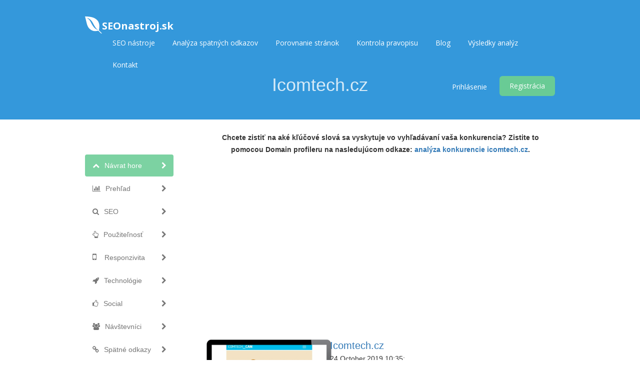

--- FILE ---
content_type: text/html; charset=UTF-8
request_url: https://www.seonastroj.sk/domain/icomtech.cz
body_size: 18765
content:
<!DOCTYPE html>
<html>
    <head>
        <meta http-equiv="Content-Type" content="text/html; charset=UTF-8" />
        <meta charset="utf-8" />
        <meta http-equiv="X-UA-Compatible" content="IE=edge" />
        <meta http-equiv="Content-Language" content="sk" />
        <meta name="viewport" content="width=device-width, initial-scale=1" />

        <link rel="icon" type="image/png" href="https://www.seonastroj.sk/uploads/favicon (2).ico" />

        <!-- Meta Data-->
        <title>Icomtech.cz - SEO test, analýza a tipy na optimalizáciu</title>
                
        <meta property="site_name" content="SEOnastroj.sk"/>
        <meta name="description" content="SEO skóre stránky Icomtech.cz je 60. Pozrite si hĺbkovú analýzu, aby ste zistili, ako môžete vylepšiť rýchlosť vašej stránky a taktiež odstrániť SEO chyby." />
        <meta name="keywords" content="" />
        <meta name="author" content="Tomáš Novák" />
        
        <!-- Open Graph -->
        <meta property="og:title" content="Icomtech.cz - SEO test, analýza a tipy na optimalizáciu" />
        <meta property="og:site_name" content="SEOnastroj.sk" />
        <meta property="og:type" content="website" />
        <meta property="og:description" content="SEO skóre stránky Icomtech.cz je 60. Pozrite si hĺbkovú analýzu, aby ste zistili, ako môžete vylepšiť rýchlosť vašej stránky a taktiež odstrániť SEO chyby." />
        <link href="https://fonts.googleapis.com/css?family=Open+Sans:400,300,600,700,800" rel="stylesheet" type="text/css" />

<meta content='https://www.seonastroj.sk/theme/default/img/seonastroj-sk.png' property='og:image'>
<meta content='summary_large_image' property='twitter:card'>
<meta name="twitter:image" content="https://www.seonastroj.sk/theme/default/img/seonastroj-sk.png">
        
        <link rel="preload" href="https://www.seonastroj.sk/theme/default/fonts/glyphicons-halflings-regular.woff2" as="font">
        
        
        <link rel="canonical" href="https://www.seonastroj.sk/domain/icomtech.cz" />

        <!-- Main style -->
        <link href="https://www.seonastroj.sk/theme/default/css/bootstrap.min.css" rel="stylesheet" />
        
        <!-- Font-Awesome -->
        <link href="https://www.seonastroj.sk/theme/default/css/font-awesome.min.css" rel="stylesheet" />
        
        <!-- Custom Theme style -->
        <link href="https://www.seonastroj.sk/theme/default/css/custom.css" rel="stylesheet" type="text/css" />
        
                
        <!-- jQuery 1.10.2 -->
        <script src="//ajax.googleapis.com/ajax/libs/jquery/1.10.2/jquery.min.js"></script>
        
        
        
<!-- Pixel Code for https://www.webauditor.sk/ -->
<script async src="https://www.webauditor.sk/pixel/0pVh80FgMVFovr3v"></script>
<!-- END Pixel Code -->

    </head>

<body data-spy="scroll" data-target="#scroll-menu" data-offset="50" id="top">  

<!-- mobile-nav -->
<nav class="mobile-nav">

	<ul class="main-nav">
        <li><a href="https://www.seonastroj.sk/seo-nastroje">SEO nástroje</a></li><li><a href="https://www.seonastroj.sk/backlink-checker/tool.php?id=high-quality-backlinks">Analýza spätných odkazov</a></li><li><a href="https://www.seonastroj.sk/porovnanie-stranok">Porovnanie stránok</a></li><li><a href="https://www.seonastroj.sk/kontrola-pravopisu">Kontrola pravopisu</a></li><li><a href="https://www.seonastroj.sk/blog">Blog</a></li><li><a href="https://www.seonastroj.sk/vysledky-analyz">Výsledky analýz</a></li><li><a href="https://www.seonastroj.sk/kontakt">Kontakt</a></li>	</ul>
    
	<ul class="login-nav">
        <li><a class="signin" data-target="#signin" data-toggle="modal" href="#">Prihlásenie</a></li>
            <li><a class="signup" href="#" data-target="#signup" data-toggle="modal">Registrácia</a></li>	</ul>
			
	<ul class="main-nav">
		<li class="wrapper-submenu">
            		</li>
	</ul>

	
</nav>
<!-- mobile-nav -->

<div class="main-content">
    <!-- desktop-nav -->
    <div class="wrapper-header navbar-fixed-top">
	  	
		<div class="container main-header" id="header">
		
			<a href="https://www.seonastroj.sk/">
                <div class="logo">
                    <span class="themeLogoText"><i class="logo-icon fa fa-envira"></i>SEOnastroj.sk</span>                </div>
			</a>
            
            <a href="javascript:void(0)" class="start-mobile-nav"><span class="fa fa-bars"></span></a>	
          
			<nav class="desktop-nav">
			
				<ul class="main-nav">
                    <li><a href="https://www.seonastroj.sk/seo-nastroje">SEO nástroje</a></li><li><a href="https://www.seonastroj.sk/backlink-checker/tool.php?id=high-quality-backlinks">Analýza spätných odkazov</a></li><li><a href="https://www.seonastroj.sk/porovnanie-stranok">Porovnanie stránok</a></li><li><a href="https://www.seonastroj.sk/kontrola-pravopisu">Kontrola pravopisu</a></li><li><a href="https://www.seonastroj.sk/blog">Blog</a></li><li><a href="https://www.seonastroj.sk/vysledky-analyz">Výsledky analýz</a></li><li><a href="https://www.seonastroj.sk/kontakt">Kontakt</a></li>				</ul>
				
				<ul class="login-nav">
                    <li><a class="signin" data-target="#signin" data-toggle="modal" href="#">Prihlásenie</a></li>
            <li><a class="signup" href="#" data-target="#signup" data-toggle="modal">Registrácia</a></li>				</ul>
				
			</nav>
			
		</div>		
	</div>
    <!-- desktop-nav b-ala-j-i -->
    
        <div class="bg-primary-color page-block"> 
    	<div class="container"> 
    		<h1 class="pageTitle text-center">Icomtech.cz</h1>
    	</div>
    </div>
    </div>


<script>

var passScore = '60';

var improveScore = '12';

var errorScore = '30';

</script>


<script>

var hashCode = '94edc16e94c4b2605ecdd65d05b80380';

var inputHost = 'icomtech.cz';

var isOnline = '0';

var pdfUrl = 'https://www.seonastroj.sk/account/login';

var pdfMsg = 'Počkajte, kým sa dokončí celá analýza!';

var domainPath = 'https://www.seonastroj.sk/domains';

var scoreTxt = 'Skóre';

var CANV_GAUGE_FONTS_PATH = 'https://www.seonastroj.sk/theme/default/fonts';

</script>



<script src="https://www.seonastroj.sk/theme/default/js/circle-progress.js"></script>  

<script src="https://www.seonastroj.sk/theme/default/js/pagespeed.min.js" type="text/javascript"></script>

<link href="https://www.seonastroj.sk/theme/default/css/www.css" rel="stylesheet" />



<div class="container">

  <div class="row">



    <div class="col-sm-3 mobilefix">

        <nav id="scroll-menu" class="affix-top" data-spy="affix" data-offset-top="205" data-offset-bottom="420">

          <ul id="scroll-nav" class="nav nav-pills nav-stacked">

            <li class="active">        

            <a href="#top" class="scroll-link">

                <span class="scroll-icon"><i class="fa fa-chevron-up"></i></span>

                <span class="scroll-text">Návrat hore</span>

                <span class="scroll-arrow"><i class="fa fa-chevron-right"></i></span>

            </a>

            </li>

            <li>        

            <a href="#overview" class="scroll-link">

                <span class="scroll-icon"><i class="fa fa-bar-chart-o"></i></span>

                <span class="scroll-text">Prehľad</span>

                <span class="scroll-arrow"><i class="fa fa-chevron-right"></i></span>

            </a>

            </li>

            <li>        

            <a href="#seo" class="scroll-link">

                <span class="scroll-icon"><i class="fa fa-search"></i></span>

                <span class="scroll-text">SEO</span>

                <span class="scroll-arrow"><i class="fa fa-chevron-right"></i></span>

            </a>

            </li>

            <li>        

            <a href="#usability" class="scroll-link">

                <span class="scroll-icon"><i class="fa fa-hand-o-up"></i></span>

                <span class="scroll-text">Použiteľnosť</span>

                <span class="scroll-arrow"><i class="fa fa-chevron-right"></i></span>

            </a>

            </li>

            <li>        

            <a href="#mobile" class="scroll-link">

                <span class="scroll-icon"><i class="fa fa-mobile phonefix"></i></span>

                <span class="scroll-text">Responzivita</span>

                <span class="scroll-arrow"><i class="fa fa-chevron-right"></i></span>

            </a>

            </li>

            <li>        

            <a href="#technologies" class="scroll-link">

                <span class="scroll-icon"><i class="fa fa-rocket"></i></span>

                <span class="scroll-text">Technológie</span>

                <span class="scroll-arrow"><i class="fa fa-chevron-right"></i></span>

            </a>

            </li>

            <li>        

            <a href="#social" class="scroll-link">

                <span class="scroll-icon"><i class="fa fa-thumbs-o-up"></i></span>

                <span class="scroll-text">Social</span>

                <span class="scroll-arrow"><i class="fa fa-chevron-right"></i></span>

            </a>

            </li>

            <li>        

            <a href="#visitors" class="scroll-link">

                <span class="scroll-icon"><i class="fa fa-users"></i></span>

                <span class="scroll-text">Návštevníci</span>

                <span class="scroll-arrow"><i class="fa fa-chevron-right"></i></span>

            </a>

            </li>

            <li>        

            <a href="#link-analysis" class="scroll-link">

                <span class="scroll-icon"><i class="fa fa-link"></i></span>

                <span class="scroll-text">Spätné odkazy</span>

                <span class="scroll-arrow"><i class="fa fa-chevron-right"></i></span>

            </a>

            </li>

          </ul>

          </nav>

    </div>

    

    <div class="col-sm-9">   
<br>
<center><p><b>Chcete zistiť na aké kľúčové slová sa vyskytuje vo vyhľadávaní vaša konkurencia? Zistite to pomocou Domain profileru na nasledujúcom odkaze: <a href="https://www.marketingminer.com/sk/profiler/domain/icomtech.cz/sk_SK#visibility">analýza konkurencie icomtech.cz</a>.</b></p></center>
           

        <div class="xd_top_box top40 text-center">

         <script async src="https://pagead2.googlesyndication.com/pagead/js/adsbygoogle.js?client=ca-pub-8708679879431114"
     crossorigin="anonymous"></script>
<!-- Disply ad -->
<ins class="adsbygoogle"
     style="display:block"
     data-ad-client="ca-pub-8708679879431114"
     data-ad-slot="4358601771"
     data-ad-format="auto"
     data-full-width-responsive="true"></ins>
<script>
     (adsbygoogle = window.adsbygoogle || []).push({});
</script>
        </div>



           
           

         <div id="overview">

           

            <br />  

            
            <br />

            

            <div id="scoreBoard" class="row">

                <div class="col-md-4 screenBox">

                    <div id="screenshot">

                        <div id="screenshotData">

                        <div class="loader">

                          <div class="side"></div>

                          <div class="side"></div>

                          <div class="side"></div>

                          <div class="side"></div>

                          <div class="side"></div>

                          <div class="side"></div>

                          <div class="side"></div>

                          <div class="side"></div>

                        </div>

                        <div class="loaderLabel">Načítavam...</div>

                        </div>

                        <div class="computer"></div>

                    </div>

                  </div>

                <div class="col-md-5 levelBox">

                <div>

                <a href="http://icomtech.cz" target="_blank" rel="nofollow" class="mainLink">Icomtech.cz</a>

                </div>

                <div class="timeBox">

                24.October.2019 10:35:
                </div>

                <div class="progressBox">

                <span class="scoreProgress-label passedBox">Dokonalé</span>

                <div class="scoreProgress scoreProgress-xs scoreProgress-success">

                    <div id="passScore" aria-valuemax="100" aria-valuenow="0" aria-valuemin="0" role="progressbar" class="scoreProgress-bar">

                        <span class="scoreProgress-value">0%</span>

                    </div>

                </div>

                </div>

                

                <div class="progressBox">

                <span class="scoreProgress-label improveBox">Vylepšiť</span>

                <div class="scoreProgress scoreProgress-xs scoreProgress-warning">

                    <div id="improveScore" aria-valuemax="100" aria-valuenow="0" aria-valuemin="0" role="progressbar" class="scoreProgress-bar">

                        <span class="scoreProgress-value">0%</span>

                    </div>

                </div>

                </div>

                

                <div class="progressBox">

                <span class="scoreProgress-label errorBox">Chyby</span>

                <div class="scoreProgress scoreProgress-xs scoreProgress-danger">

                    <div id="errorScore" aria-valuemax="100" aria-valuenow="0" aria-valuemin="0" role="progressbar" class="scoreProgress-bar">

                        <span class="scoreProgress-value">0%</span>

                    </div>

                </div>

                </div>

                

                <br />

                



                

            </div>

            <div class="col-md-2 circleBox">

            <div class="second circle" data-size="130" data-thickness="5"><canvas width="130" height="130"></canvas>

            <strong id="overallscore">0<i class="newI">Skóre</i></strong>

            </div>

            </div>

            

            </div>

            

            <div class="row">

                <div class="col-md-4">

                </div>

                <div class="col-md-7">

                    <div class="pdfBox">

                    <a href="https://www.seonastroj.sk/account/login" id="pdfLink" class="btn btn-lgreen btn-sm"> <i class="fa fa-cloud-download"></i> Stiahnúť report </a>

                    <a href="https://www.seonastroj.sk/account/login" class="btn btn-red btn-sm"> <i class="fa fa-refresh"></i> Aktualizovať </a>

                    <a href="https://www.seonastroj.sk/site-vs-site/icomtech.cz" id="pdfLink" class="btn btn-violet btn-sm"> <i class="fa fa-star-half-empty"></i> Porovnať </a>

                    <a id="shareBtn" class="btn btn-blue btn-sm"> <i class="fa fa-share-alt-square"></i> Zdieľať </a>

                    </div>

                </div>

            </div>



            <div class="shareBox top40">

        	  	<ul class="social-icons icon-circle icon-rotate list-unstyled list-inline text-center"> 

     	          <li>ZDIEĽAŤ</li> 

         	      <li> <a target="_blank" rel="nofollow" href="https://www.facebook.com/sharer/sharer.php?u=https://www.seonastroj.sk/domain/icomtech.cz"><i class="fa fa-facebook"></i></a></li>  

        	      <li><a target="_blank" rel="nofollow" href="https://twitter.com/home?status=https://www.seonastroj.sk/domain/icomtech.cz"><i class="fa fa-twitter"></i></a> </li> 

        	      <li><a target="_blank" rel="nofollow" href="https://plus.google.com/share?url=https://www.seonastroj.sk/domain/icomtech.cz"><i class="fa fa-google-plus"></i></a> </li>   

        	      <li> <a target="_blank" rel="nofollow" href="https://pinterest.com/pin/create/button/?url=https://www.seonastroj.sk/domain/icomtech.cz"><i class="fa fa-pinterest"></i></a> </li>

        	      <li> <a target="_blank" rel="nofollow" href="https://www.tumblr.com/share/link?url=https://www.seonastroj.sk/domain/icomtech.cz"><i class="fa fa-tumblr"></i></a> </li> 

        	      <li> <a target="_blank" rel="nofollow" href="https://www.linkedin.com/shareArticle?mini=true&url=https://www.seonastroj.sk/domain/icomtech.cz"><i class="fa fa-linkedin"></i></a> </li> 

        	      <li> <a target="_blank" rel="nofollow" href="https://del.icio.us/post?url=https://www.seonastroj.sk/domain/icomtech.cz"><i class="fa fa-delicious"></i></a> </li> 

        	      <li> <a target="_blank" rel="nofollow" href="https://www.stumbleupon.com/submit?url=https://www.seonastroj.sk/domain/icomtech.cz"><i class="fa fa-stumbleupon"></i></a></li> 

        	      <li> <a target="_blank" rel="nofollow" href="https://www.reddit.com/login?dest=https://www.reddit.com/submit?url=https://www.seonastroj.sk/domain/icomtech.cz&title=Icomtech.cz"><i class="fa fa-reddit"></i></a></li> 

        	      <li> <a target="_blank" rel="nofollow" href="https://digg.com/submit?phase=2&url=https://www.seonastroj.sk/domain/icomtech.cz"><i class="fa fa-digg"></i></a></li> 

        	      <li> <a target="_blank" rel="nofollow" href="https://vk.com/share.php?url=https://www.seonastroj.sk/domain/icomtech.cz"><i class="fa fa-vk"></i></a></li>   

        	  	</ul>

            </div>

        </div>

        

        <div class="clearfix"></div>

                 

               <div id="seo">  

                <div class="clearSep"></div>

                <h2 class="seoBox-title">

                    Optimalizácia pre vyhľadávače
                </h2>

               <div class="seoBox" onclick="javascript:showSuggestion('seoBox1');">

                    <div class="headBox clearfix">
            <h4 class="titleStr">Titulok</h4>
            <h4 class="solveMsg" data-original-title="Jednoduché riešenie" data-toggle="tooltip" data-placement="top">
                <i class="fa fa-gear fa-xs solveMsgBlue"></i>
                <i class="fa fa-gear fa-xs "></i>
                <i class="fa fa-gear fa-xs "></i>
            </h4>
         </div>
                    <div class="contentBox" id="seoBox1">

                        <div class="passedBox">
<div class="msgBox bottom10">       
COMTECH_CAN
<br />
<b>Dĺžka:</b> 11 znakov 
</div>
<div class="seoBox1 suggestionBox">
V ideálnom prípade by váš titulok mal obsahovať 10 až 70 znakov (vrátane medzier). <br /> Uistite sa, že váš titulok je explicitný a obsahuje najdôležitejšie kľúčové slová. <br /> Každá podstránka by mala mať jedinečný titulok. <br />
</div> 
</div>
                    </div>

                    <div class="questionBox" data-original-title="Viac informácií" data-toggle="tooltip" data-placement="top">
        <i class="fa fa-question-circle grayColor"></i>
    </div>
	            </div>

                

                <div class="seoBox" onclick="javascript:showSuggestion('seoBox2');">

                    <div class="headBox clearfix">
            <h4 class="titleStr">Meta popis</h4>
            <h4 class="solveMsg" data-original-title="Jednoduché riešenie" data-toggle="tooltip" data-placement="top">
                <i class="fa fa-gear fa-xs solveMsgBlue"></i>
                <i class="fa fa-gear fa-xs "></i>
                <i class="fa fa-gear fa-xs "></i>
            </h4>
         </div>
                    <div class="contentBox" id="seoBox2">

                        <div class="improveBox">
<div class="msgBox padRight10 bottom10">       
Fullservisová reklamní agentura působící na českém trhu od roku 1990.
<br />
<b>Dĺžka:</b> 69 znakov 
</div>
<div class="seoBox2 suggestionBox">
Meta popis môže mať dĺžku až 320 znakov (vrátane medzier), odporúčame však rozsah 280 - 300 znakov. <br /> Umožňuje vám ovplyvňovať, ako sú vaše stránky popísané a zobrazené vo výsledkoch vyhľadávania. <br /> Uistite sa, že všetky vaše podstránky majú jedinečný meta popis, ktorý obsahuje vaše najdôležitejšie kľúčové slová (tie sa zobrazia po zadaní dopytu tučným písmom). <br /> Dobrý meta popis funguje ako organická reklama, preto používajte lákavé správy s jasnou výzvou na akciu, aby ste maximalizovali mieru prekliknutia (CTR). <br />
</div> 
</div>
                    </div>

                    <div class="questionBox" data-original-title="Viac informácií" data-toggle="tooltip" data-placement="top">
        <i class="fa fa-question-circle grayColor"></i>
    </div>
	            </div>

                

                <div class="seoBox" onclick="javascript:showSuggestion('seoBox3');">

                    <div class="headBox clearfix">
            <h4 class="titleStr">Meta kľúčové slová</h4>
            <h4 class="solveMsg" data-original-title="Jednoduché riešenie" data-toggle="tooltip" data-placement="top">
                <i class="fa fa-gear fa-xs solveMsgBlue"></i>
                <i class="fa fa-gear fa-xs "></i>
                <i class="fa fa-gear fa-xs "></i>
            </h4>
         </div>
                    <div class="contentBox" id="seoBox3">

                        <div class="lowImpactBox">
<div class="msgBox padRight10">       
reklamni, agentura
<br /><br />
</div>
<div class="seoBox3 suggestionBox">
Meta kľúčové slová sú špecifický typ metaznačky, ktorý sa zobrazuje v HTML kóde webstránky a pomôže informovať vyhľadávače, aká je téma stránky.  <br /> Google v poslednej dobe neberie meta kľúčové slová na veľkú váhu, ak ich však vyplníte, nestratíte nič. <br />
</div> 
</div>
                    </div>

                    <div class="questionBox" data-original-title="Viac informácií" data-toggle="tooltip" data-placement="top">
        <i class="fa fa-question-circle grayColor"></i>
    </div>
	            </div>  

                

                <div class="seoBox headingResult" onclick="javascript:showSuggestion('seoBox4');">

                    <div class="headBox clearfix">
            <h4 class="titleStr">Nadpisy</h4>
            <h4 class="solveMsg" data-original-title="Stredne ťažké riešenie" data-toggle="tooltip" data-placement="top">
                <i class="fa fa-gear fa-xs solveMsgBlue"></i>
                <i class="fa fa-gear fa-xs solveMsgBlue"></i>
                <i class="fa fa-gear fa-xs "></i>
            </h4>
         </div>
                    <div class="contentBox" id="seoBox4">

                        <div class="errorBox">
        <div class="msgBox">       
        <table class="table table-striped table-responsive centerTable">
			<thead>
				<tr>
            		<th>&lt;H1&gt;</th>
                    <th>&lt;H2&gt;</th>
                    <th>&lt;H3&gt;</th>
                    <th>&lt;H4&gt;</th>
                    <th>&lt;H5&gt;</th>
                    <th>&lt;H6&gt;</th>
      			</tr>
		    </thead>
  			<tbody>
                <tr>
        			<td>1</td>
                    <td>0</td>
                    <td>0</td>
                    <td>0</td>
                    <td>0</td>
                    <td>0</td>
                </tr>
           </tbody>
        </table>
        
        <table class="table table-striped table-responsive">
            <tbody>
                <tr class=""> <td>&lt;H1&gt; <b>Powered by Juicer.io</b> &lt;/H1&gt;</td> </tr>
    	   </tbody>
        </table>
        
        
        <br />
        </div>
<div class="seoBox4 suggestionBox">
Používajte kľúčové slová v nadpisoch a uistite sa, že nadpis H1 obsahuje vaše najdôležitejšie kľúčové slovo, na ktoré optimalizujete váš web. Nikdy nepoužívajte rovnaké H1 nadpisy na rôznych podstránkach.  <br /> Aj keď je dôležité, aby každá podstránka obsahovala H1 nadpis, nikdy nezahrňte viac ako jeden! Namiesto toho použite viacero H2 - H6 podnadpisov.
</div> 
</div>
                    </div>

                    <div class="questionBox" data-original-title="Viac informácií" data-toggle="tooltip" data-placement="top">
        <i class="fa fa-question-circle grayColor"></i>
    </div>
	            </div>  

                

                <div class="seoBox" onclick="javascript:showSuggestion('seoBox5');">

                    <div class="headBox clearfix">
            <h4 class="titleStr">Google náhľad</h4>
            <h4 class="solveMsg" data-original-title="Nie je potrebné žiadne opatrenie" data-toggle="tooltip" data-placement="top">
                <i class="fa fa-gear fa-xs "></i>
                <i class="fa fa-gear fa-xs "></i>
                <i class="fa fa-gear fa-xs "></i>
            </h4>
         </div>
                    <div class="contentBox" id="seoBox5">

                        <div class="lowImpactBox">
<div class="msgBox">       
     <div class="googlePreview">
		<p>COMTECH_CAN</p>
		<p><span class="bold">icomtech.cz</span>/</p>
		<p>Fullservisová reklamní agentura působící na českém trhu od roku 1990.</p>
    </div>
<br />
</div>
<div class="seoBox5 suggestionBox">
Toto je ukážka toho, ako by váš titulok a meta popis mal vyzerať vo výsledkoch vyhľadávania, na základe vašich vyplnených textov. <br /> Môže sa však stať, že Google vytvorí a zobrazí vlastný meta popis, pokiaľ ho nemáte vyplnený, je zle napísaný alebo nie je relevantný k vášmu contentu. <br /> Ak je váš titulok alebo meta popis príliš dlhý, Google ho odsekne a pridá na koniec tri bodky ... Preto je veľmi dôležité, aby ste dbali na dĺžku povolených znakov.
</div> 
</div>
                    </div>

                    <div class="questionBox" data-original-title="Viac informácií" data-toggle="tooltip" data-placement="top">
        <i class="fa fa-question-circle grayColor"></i>
    </div>
	            </div>  

                

                <div class="seoBox altImgResult" onclick="javascript:showSuggestion('seoBox6');">

                    <div class="headBox clearfix">
            <h4 class="titleStr">Alt atribút</h4>
            <h4 class="solveMsg" data-original-title="Jednoduché riešenie" data-toggle="tooltip" data-placement="top">
                <i class="fa fa-gear fa-xs solveMsgBlue"></i>
                <i class="fa fa-gear fa-xs "></i>
                <i class="fa fa-gear fa-xs "></i>
            </h4>
         </div>
                    <div class="contentBox" id="seoBox6">

                        <div class="errorBox">
<div class="msgBox">       
    Našli sme 81 obrázkov na tomto webe <br />
    <div class="altImgGroup"> 
     
    <img src="https://www.seonastroj.sk/theme/default/img/false.png" alt="Nepravdivé" title="chýbajúce alt tagy" />
     4 ALT tagov nie je vyplnených
    </div>
    <br />
    <table class="table table-striped table-responsive">
        <tbody>
              <tr class=""> <td>/images/menubutton.png</td> </tr><tr class=""> <td>/images/x.png</td> </tr><tr class=""> <td>images/intro-skupina.jpg</td> </tr><tr class="hideTr hideTr2"> <td>images/aka-text.jpg</td> </tr>
	   </tbody>
    </table>
    
    
    <div class="showLinks showLinks2">
        <a class="showMore showMore2">Zobraziť viac <br /> <i class="fa fa-angle-double-down"></i></a>
        <a class="showLess showLess2"><i class="fa fa-angle-double-up"></i> <br /> Zobraziť menej</a>
    </div>
    
    <br />
</div>
<div class="seoBox6 suggestionBox">
ALT tagy sa používajú na slovný opis obrázkov (keďže google nevie prečítať obrázok, iba text), preto ich odporúčame relevantne vyplniť.
</div> 
</div>
                    </div>

                    <div class="questionBox" data-original-title="Viac informácií" data-toggle="tooltip" data-placement="top">
        <i class="fa fa-question-circle grayColor"></i>
    </div>
	            </div>  

                

                <div class="seoBox" onclick="javascript:showSuggestion('seoBox7');">

                    <div class="headBox clearfix">
            <h4 class="titleStr">Hustota kľúčových slov</h4>
            <h4 class="solveMsg" data-original-title="Nie je potrebné žiadne opatrenie" data-toggle="tooltip" data-placement="top">
                <i class="fa fa-gear fa-xs "></i>
                <i class="fa fa-gear fa-xs "></i>
                <i class="fa fa-gear fa-xs "></i>
            </h4>
         </div>
                    <div class="contentBox" id="seoBox7">

                        <div class="lowImpactBox">
<div class="msgBox padRight10 bottom5">       
     
    <ul class="keywordsTags">
          <li><span class="keyword">pecka</span><span class="number">4</span></li><li><span class="keyword">zubr</span><span class="number">4</span></li><li><span class="keyword">milko</span><span class="number">4</span></li><li><span class="keyword">stará</span><span class="number">3</span></li><li><span class="keyword">zlata</span><span class="number">3</span></li><li><span class="keyword">sunar</span><span class="number">3</span></li><li><span class="keyword">mercedes-benz</span><span class="number">3</span></li><li><span class="keyword">kariÉra</span><span class="number">2</span></li><li><span class="keyword">jogurt</span><span class="number">2</span></li><li><span class="keyword">toma</span><span class="number">2</span></li><li><span class="keyword">prÁce</span><span class="number">2</span></li><li><span class="keyword">kontakt</span><span class="number">2</span></li><li><span class="keyword">červený</span><span class="number">2</span></li><li><span class="keyword">klub</span><span class="number">2</span></li><li><span class="keyword">daramis</span><span class="number">2</span></li>  
    </ul>  
</div>
<div class="seoBox7 suggestionBox">
Prehľad kľúčových slov a ich frekvencia použitia na vašich stránkach. <br /> Je dôležité, aby ste si pred spustením projektu spravili analýzu kľúčových slov, ktorá vám pomôže pochopiť vaše publikum (čo vyhľadáva vaša cieľovka). <br /> Existuje niekoľko nástrojov, ktoré vám pomôžu nájsť tie správne kľúčové slová a taktiež aj navrhnú podobné, na ktoré máte zacieliť.
</div> 
</div>
                    </div>

                    <div class="questionBox" data-original-title="Viac informácií" data-toggle="tooltip" data-placement="top">
        <i class="fa fa-question-circle grayColor"></i>
    </div>
	            </div>  

                

                <div class="seoBox keyConsResult" onclick="javascript:showSuggestion('seoBox8');">

                    <div class="headBox clearfix">
            <h4 class="titleStr">Konzistencia kľúčových slov</h4>
            <h4 class="solveMsg" data-original-title="Jednoduché riešenie" data-toggle="tooltip" data-placement="top">
                <i class="fa fa-gear fa-xs solveMsgBlue"></i>
                <i class="fa fa-gear fa-xs "></i>
                <i class="fa fa-gear fa-xs "></i>
            </h4>
         </div>
                    <div class="contentBox" id="seoBox8">

                        <div class="lowImpactBox">
<div class="msgBox">   
        Prihláste sa, aby ste videli všetky detailné informácie.
        
    <br /><br /> <div class="altImgGroup"> <a class="btn btn-success forceLogin" target="_blank" href="https://www.seonastroj.sk/account/login" title="Prihlásiť sa"> Prihlásiť sa </a></div><br />
</div>
</div>
                    </div>

                    <div class="questionBox" data-original-title="Viac informácií" data-toggle="tooltip" data-placement="top">
        <i class="fa fa-question-circle grayColor"></i>
    </div>
	            </div>  

                

                <div class="seoBox" onclick="javascript:showSuggestion('seoBox9');">

                    <div class="headBox clearfix">
            <h4 class="titleStr">Pomer TEXT/HTML</h4>
            <h4 class="solveMsg" data-original-title="Stredne ťažké riešenie" data-toggle="tooltip" data-placement="top">
                <i class="fa fa-gear fa-xs solveMsgBlue"></i>
                <i class="fa fa-gear fa-xs solveMsgBlue"></i>
                <i class="fa fa-gear fa-xs "></i>
            </h4>
         </div>
                    <div class="contentBox" id="seoBox9">

                        <div class="improveBox">
<div class="msgBox">       
    Pomer textu voči HTML kódu je: <b>4.23%</b><br />
    <br />
    <table class="table table-responsive">
        <tbody>
            <tr> 
            <td>Veľkosť textu</td> 
            <td>1226 bytov</td> 
            </tr>
            
            <tr> 
            <td>Veľkosť HTML</td> 
            <td>28968 bytov</td>  
            </tr>
	   </tbody>
    </table>
</div>
<div class="seoBox9 suggestionBox">
Pomer Text/HTML predstavuje percento viditeľného textu na webovej stránke v porovnaní s percentom HTML kódu a používa ho vyhľadávač na výpočet relevancie webovej stránky. Ideálne by mal mať hodnotu od 20 - 70 %.
</div> 
</div>
                    </div>

                    <div class="questionBox" data-original-title="Viac informácií" data-toggle="tooltip" data-placement="top">
        <i class="fa fa-question-circle grayColor"></i>
    </div>
	            </div> 

                

                <div class="seoBox" onclick="javascript:showSuggestion('seoBox10');">

                    <div class="headBox clearfix">
            <h4 class="titleStr">GZIP kompresia</h4>
            <h4 class="solveMsg" data-original-title="Stredne ťažké riešenie" data-toggle="tooltip" data-placement="top">
                <i class="fa fa-gear fa-xs solveMsgBlue"></i>
                <i class="fa fa-gear fa-xs solveMsgBlue"></i>
                <i class="fa fa-gear fa-xs "></i>
            </h4>
         </div>
                    <div class="contentBox" id="seoBox10">

                        <div class="passedBox">
<div class="msgBox">       
     WoW! Váš web je skomprimovaný.
    <br />
    <div class="altImgGroup">
        <img src="https://www.seonastroj.sk/theme/default/img/true.png" alt="Pravdivé" /> Vaša stránka je skomprimovaná z 28 KB na 5 KB (81.5 % veľkosti ušetrených)
    </div>
    <br />
</div>
<div class="seoBox10 suggestionBox">
Gzip je spôsob kompresie súborov (čím sa zmenšuje ich veľkosť) pre rýchlejší prenos dát po sieti. <br /> Umožňuje zmenšiť veľkosť webových stránok (súborov) o približne 30 %.
</div> 
</div>
                    </div>

                    <div class="questionBox" data-original-title="Viac informácií" data-toggle="tooltip" data-placement="top">
        <i class="fa fa-question-circle grayColor"></i>
    </div>
	            </div> 

                

                <div class="seoBox" onclick="javascript:showSuggestion('seoBox11');">

                    <div class="headBox clearfix">
            <h4 class="titleStr">Preferovaná verzia</h4>
            <h4 class="solveMsg" data-original-title="Jednoduché riešenie" data-toggle="tooltip" data-placement="top">
                <i class="fa fa-gear fa-xs solveMsgBlue"></i>
                <i class="fa fa-gear fa-xs "></i>
                <i class="fa fa-gear fa-xs "></i>
            </h4>
         </div>
                    <div class="contentBox" id="seoBox11">

                        <div class="passedBox">
<div class="msgBox">       
     Skvelé, odporúčame presmerovať web z verzie bez www, na uprednostňovanú verziu s www.
    <br />
    <br />
</div>
<div class="seoBox11 suggestionBox">
Presmerovanie žiadostí z neuprednostňovanej domény je veľmi dôležité, pretože vyhľadávače považujú URL adresy bez "www" a s "www" za dve odlišné webové stránky.
</div> 
</div>
                    </div>

                    <div class="questionBox" data-original-title="Viac informácií" data-toggle="tooltip" data-placement="top">
        <i class="fa fa-question-circle grayColor"></i>
    </div>
	            </div> 

                

                <div class="seoBox" onclick="javascript:showSuggestion('seoBox12');">

                    <div class="headBox clearfix">
            <h4 class="titleStr">Presmerovanie IP adresy</h4>
            <h4 class="solveMsg" data-original-title="Jednoduché riešenie" data-toggle="tooltip" data-placement="top">
                <i class="fa fa-gear fa-xs solveMsgBlue"></i>
                <i class="fa fa-gear fa-xs "></i>
                <i class="fa fa-gear fa-xs "></i>
            </h4>
         </div>
                    <div class="contentBox" id="seoBox12">

                        <div class="improveBox">
<div class="msgBox">       
     Upozornenie! Vaša IP adresa domény 217.115.249.168 nie je presmerovaná na icomtech.cz
    <br />
    <br />
</div>
<div class="seoBox12 suggestionBox">
Pokiaľ si toto chcete overiť, zadajte IP adresu do prehliadača a skontrolujte si, či sa vaša stránka načíta s IP adresou. <br />
V ideálnom prípade by sa mala vaša IP adresa presmerovať na textovú URL adresu vášho webu, prípadne na poskytovateľa vášho hostingu.  <br />
Ak vás to nepresmeruje, mali by ste pridať htaccess 301 presmerovanie, aby ste sa uistili, že sa IP adresa neindexuje.
</div> 
</div>
                    </div>

                    <div class="questionBox" data-original-title="Viac informácií" data-toggle="tooltip" data-placement="top">
        <i class="fa fa-question-circle grayColor"></i>
    </div>
	            </div> 

                        

                <div class="seoBox" onclick="javascript:showSuggestion('seoBox15');">

                    <div class="headBox clearfix">
            <h4 class="titleStr">XML Sitemap</h4>
            <h4 class="solveMsg" data-original-title="Jednoduché riešenie" data-toggle="tooltip" data-placement="top">
                <i class="fa fa-gear fa-xs solveMsgBlue"></i>
                <i class="fa fa-gear fa-xs "></i>
                <i class="fa fa-gear fa-xs "></i>
            </h4>
         </div>
                    <div class="contentBox" id="seoBox15">

                        <div class="passedBox">
<div class="msgBox">       
     Skvelé! Máte vytvorený XML Sitemap súbor.<br><a href="http://icomtech.cz/sitemap.xml" title="XML Sitemap link" rel="nofollow" target="_blank">http://icomtech.cz/sitemap.xml</a>
    <br /><br />
</div>
<div class="seoBox15 suggestionBox">
Súbor sitemap.xml obsahuje zoznam URL adries určených na indexové prehľadávanie a môžu obsahovať ďalšie informácie, ako sú: najnovšie aktualizácie vášho webu, frekvencia zmien, dôležitosť URL adries. To umožňuje vyhľadávačom prehľadávať stránky inteligentnejšie. <br /> Odporúčame vám preto vygenerovať súbor sitemap.xml a odoslať ho použitím Google Search Console. Nie je to nič nevyhunutné, keďže Google vie prechádzať vaše stránky aj bez súboru sitemap.xml, určite to však pomôže na rýchlejšie zaindexovanie vašich stránok. Odporúča sa tiež špecifikovať umiestnenie súboru sitemap.xml v súbore robots.txt.
</div> 
</div>
                    </div>

                    <div class="questionBox" data-original-title="Viac informácií" data-toggle="tooltip" data-placement="top">
        <i class="fa fa-question-circle grayColor"></i>
    </div>
	            </div> 

                        

                <div class="seoBox" onclick="javascript:showSuggestion('seoBox16');">

                    <div class="headBox clearfix">
            <h4 class="titleStr">Robots.txt</h4>
            <h4 class="solveMsg" data-original-title="Jednoduché riešenie" data-toggle="tooltip" data-placement="top">
                <i class="fa fa-gear fa-xs solveMsgBlue"></i>
                <i class="fa fa-gear fa-xs "></i>
                <i class="fa fa-gear fa-xs "></i>
            </h4>
         </div>
                    <div class="contentBox" id="seoBox16">

                        <div class="passedBox">
<div class="msgBox">       
     Výborne! Máte vytvorený Robots.txt súbor.<br><a href="http://icomtech.cz/robots.txt" title="Robots.txt link" rel="nofollow" target="_blank">http://icomtech.cz/robots.txt</a>
    <br /><br />
</div>
<div class="seoBox16 suggestionBox">
Súbor robots.txt umožňuje zakázať prístup vyhľadávacím robotom, na prezeranie určitých stránok a súborov. Tiež určuje, kde sa nachádza súbor sitemap.xml. <br /> Použitím Google Search Console (predtým Webmaster Tools) v sekcií Indexovné prehľadávanie -> Otestovať súbor Robots.txt môžete overiť prístupy robotov na jednotlivé podstránky webu.
</div> 
</div>
                    </div>

                    <div class="questionBox" data-original-title="Viac informácií" data-toggle="tooltip" data-placement="top">
        <i class="fa fa-question-circle grayColor"></i>
    </div>
	            </div> 

                

                <div class="seoBox" onclick="javascript:showSuggestion('seoBox17');">

                    <div class="headBox clearfix">
            <h4 class="titleStr">Prepisovanie URL adries</h4>
            <h4 class="solveMsg" data-original-title="Stredne ťažké riešenie" data-toggle="tooltip" data-placement="top">
                <i class="fa fa-gear fa-xs solveMsgBlue"></i>
                <i class="fa fa-gear fa-xs solveMsgBlue"></i>
                <i class="fa fa-gear fa-xs "></i>
            </h4>
         </div>
                    <div class="contentBox" id="seoBox17">

                        <div class="errorBox">
<div class="msgBox">       
     Upozornenie! Našli sme veľké množstvo parametrov v URL adresách.
    <br />
    <br />
</div>
<div class="seoBox17 suggestionBox">
Vaše URL adresy obsahujú zbytočné prvky, ktoré ich robia zložitými. <br /> URL musí byť ľahko čitateľná a zapamätateľná pre používateľov. Vyhľadávače majú taktiež radi čisté URL adresy, ktoré obsahujú vaše najdôležitejšie kľúčové slová. <br />
Prehľadné URL adresy sú tiež dôležité pri zdieľaní na sociálnych sieťach, keďže veľakrát dokážeme cez ne vysvetliť obsah našej stránky.
</div> 
</div>
                    </div>

                    <div class="questionBox" data-original-title="Viac informácií" data-toggle="tooltip" data-placement="top">
        <i class="fa fa-question-circle grayColor"></i>
    </div>
	            </div> 

                

                <div class="seoBox" onclick="javascript:showSuggestion('seoBox18');">

                    <div class="headBox clearfix">
            <h4 class="titleStr">Podčiarkovníky v URL</h4>
            <h4 class="solveMsg" data-original-title="Veľmi ťažké riešenie" data-toggle="tooltip" data-placement="top">
                <i class="fa fa-gear fa-xs solveMsgBlue"></i>
                <i class="fa fa-gear fa-xs solveMsgBlue"></i>
                <i class="fa fa-gear fa-xs solveMsgBlue"></i>
            </h4>
         </div>
                    <div class="contentBox" id="seoBox18">

                        <div class="passedBox">
<div class="msgBox">       
     Výborne! Nepoužívate podčiarkovníky (toto_sú_podčiarkovníky) vo vašich URL adresách
    <br />
    <br />
</div>
<div class="seoBox18 suggestionBox">
Nepoužívajte podčiarkovníky (toto_sú_podčiarkovníky) vo vašich URL adresách. <br /> Pokiaľ chcete oddeliť viac slov, používajte pomlčky (toto-sú-pomlčky).
</div> 
</div>
                    </div>

                    <div class="questionBox" data-original-title="Viac informácií" data-toggle="tooltip" data-placement="top">
        <i class="fa fa-question-circle grayColor"></i>
    </div>
	            </div>

                

                <div class="seoBox" onclick="javascript:showSuggestion('seoBox19');">

                    <div class="headBox clearfix">
            <h4 class="titleStr">Vnorené objekty</h4>
            <h4 class="solveMsg" data-original-title="Jednoduché riešenie" data-toggle="tooltip" data-placement="top">
                <i class="fa fa-gear fa-xs solveMsgBlue"></i>
                <i class="fa fa-gear fa-xs "></i>
                <i class="fa fa-gear fa-xs "></i>
            </h4>
         </div>
                    <div class="contentBox" id="seoBox19">

                        <div class="passedBox">
<div class="msgBox">       
     Perfektné! Žiadne vnorené objekty neboli nájdené na stránke.
    <br /><br />
</div>
<div class="seoBox19 suggestionBox">
Vnorené objekty ako napríklad Flash (aj keď často vyzerajú pekne) vyhľadávače nedokážu správne indexovať. Vyhnite sa používaniu technológie Flash na svojom webe a maximalizujte tak SEO.
</div> 
</div>
                    </div>

                    <div class="questionBox" data-original-title="Viac informácií" data-toggle="tooltip" data-placement="top">
        <i class="fa fa-question-circle grayColor"></i>
    </div>
	            </div>

                

                <div class="seoBox" onclick="javascript:showSuggestion('seoBox20');">

                    <div class="headBox clearfix">
            <h4 class="titleStr">iFrame</h4>
            <h4 class="solveMsg" data-original-title="Jednoduché riešenie" data-toggle="tooltip" data-placement="top">
                <i class="fa fa-gear fa-xs solveMsgBlue"></i>
                <i class="fa fa-gear fa-xs "></i>
                <i class="fa fa-gear fa-xs "></i>
            </h4>
         </div>
                    <div class="contentBox" id="seoBox20">

                        <div class="passedBox">
<div class="msgBox">       
     Skvelé! Stránka neobsahuje iFrame.
    <br /><br />
</div>
<div class="seoBox20 suggestionBox">
Vyhnite sa používaniu iFrames na vašom webe, keďže vyhľadávače nedokážu prehľadávať a indexovať obsah v nich.
</div> 
</div>
                    </div>

                    <div class="questionBox" data-original-title="Viac informácií" data-toggle="tooltip" data-placement="top">
        <i class="fa fa-question-circle grayColor"></i>
    </div>
	            </div>

                

                <div class="seoBox" onclick="javascript:showSuggestion('seoBox21');">

                    <div class="headBox clearfix">
            <h4 class="titleStr">Registrácia domény</h4>
            <h4 class="solveMsg" data-original-title="Nie je potrebné žiadne opatrenie" data-toggle="tooltip" data-placement="top">
                <i class="fa fa-gear fa-xs "></i>
                <i class="fa fa-gear fa-xs "></i>
                <i class="fa fa-gear fa-xs "></i>
            </h4>
         </div>
                    <div class="contentBox" id="seoBox21">

                        <div class="lowImpactBox">
<div class="msgBox">   
        Prihláste sa, aby ste videli všetky detailné informácie.
        
    <br /><br /> <div class="altImgGroup"> <a class="btn btn-success forceLogin" target="_blank" href="https://www.seonastroj.sk/account/login" title="Prihlásiť sa"> Prihlásiť sa </a></div><br />
</div>
</div>
                    </div>

                    <div class="questionBox" data-original-title="Viac informácií" data-toggle="tooltip" data-placement="top">
        <i class="fa fa-question-circle grayColor"></i>
    </div>
	            </div>

                

                <div class="seoBox whois" onclick="javascript:showSuggestion('seoBox22');">

                    <div class="headBox clearfix">
            <h4 class="titleStr">WHOIS dáta</h4>
            <h4 class="solveMsg" data-original-title="Nie je potrebné žiadne opatrenie" data-toggle="tooltip" data-placement="top">
                <i class="fa fa-gear fa-xs "></i>
                <i class="fa fa-gear fa-xs "></i>
                <i class="fa fa-gear fa-xs "></i>
            </h4>
         </div>
                    <div class="contentBox" id="seoBox22">

                        <div class="lowImpactBox">
<div class="msgBox">   
        Prihláste sa, aby ste videli všetky detailné informácie.
        
    <br /><br /> <div class="altImgGroup"> <a class="btn btn-success forceLogin" target="_blank" href="https://www.seonastroj.sk/account/login" title="Prihlásiť sa"> Prihlásiť sa </a></div><br />
</div>
</div>
                    </div>

                    <div class="questionBox" data-original-title="Viac informácií" data-toggle="tooltip" data-placement="top">
        <i class="fa fa-question-circle grayColor"></i>
    </div>
	            </div>

                

                <div class="seoBox" onclick="javascript:showSuggestion('seoBox42');">

                    <div class="headBox clearfix">
            <h4 class="titleStr">Zaindexované stránky</h4>
            <h4 class="solveMsg" data-original-title="Stredne ťažké riešenie" data-toggle="tooltip" data-placement="top">
                <i class="fa fa-gear fa-xs solveMsgBlue"></i>
                <i class="fa fa-gear fa-xs solveMsgBlue"></i>
                <i class="fa fa-gear fa-xs "></i>
            </h4>
         </div>
                    <div class="contentBox" id="seoBox42">

                        <div class="errorBox">
<div class="msgBox">    
    Zaindexované stránky vo vyhľadávačoch<br />   <br /> 
     <div class="progress">
        <div style="width:25%" aria-valuemax="25" aria-valuemin="0" aria-valuenow="25" role="progressbar" class="progress-bar progress-bar-danger">
    0 Stránok
</div>
     </div>
    <br />
</div>
<div class="seoBox42 suggestionBox">
Toto je váš počet zaindexovaných stránok. <br /> Nízky počet stránok môže často znamenať, že vyhľadávacie roboty nemôžu nájsť vaše podstránky, čo je bežná príčina zlej architektúry webu a interného prelinkovania. Príp. je zakázané v súbore robots.txt indexové prehľadávanie stránok.
</div> 
</div>
                    </div>

                    <div class="questionBox" data-original-title="Viac informácií" data-toggle="tooltip" data-placement="top">
        <i class="fa fa-question-circle grayColor"></i>
    </div>
	            </div>

                

                <div class="seoBox" onclick="javascript:showSuggestion('seoBox43');">

                    <div class="headBox clearfix">
            <h4 class="titleStr">Počítadlo spätných odkazov</h4>
            <h4 class="solveMsg" data-original-title="Nie je potrebné žiadne opatrenie" data-toggle="tooltip" data-placement="top">
                <i class="fa fa-gear fa-xs "></i>
                <i class="fa fa-gear fa-xs "></i>
                <i class="fa fa-gear fa-xs "></i>
            </h4>
         </div>
                    <div class="contentBox" id="seoBox43">

                        <div class="errorBox">
<div class="msgBox">     
    Počet spätných odkazov smerujúcich na vašu stránku<br />   <br /> 
     <div class="progress">  
     <div style="width:25%" aria-valuemax="25" aria-valuemin="0" aria-valuenow="25" role="progressbar" class="progress-bar progress-bar-danger">
    0 Spätných odkazov
</div>
     </div>
     <br />
</div>
<div class="seoBox43 suggestionBox">
Spätné odkazy sú odkazy, ktoré smerujú na vaše webové stránky z iných webových stránok. Google berie kvalitné spätné odkazy ako dobrú referenciu a preto sú dôležitým SEO faktorom. <br />
Pretože tento faktor je veľmi dôležitý z hľadiska zvyšovania pozícií, mali by ste mať stratégiu na zlepšenie množstva a kvality spätných odkazov. <br />
</div> 
</div>
                    </div>

                    <div class="questionBox" data-original-title="Viac informácií" data-toggle="tooltip" data-placement="top">
        <i class="fa fa-question-circle grayColor"></i>
    </div>
	            </div>

                

                </div>

 

                <div id="usability">

                

                <div class="clearSep"></div>

                <h2 class="seoBox-title">

                    Použiteľnosť
                </h2>

                <div class="seoBox" onclick="javascript:showSuggestion('seoBox26');">

                    <div class="headBox clearfix">
            <h4 class="titleStr">URL</h4>
            <h4 class="solveMsg" data-original-title="Nie je potrebné žiadne opatrenie" data-toggle="tooltip" data-placement="top">
                <i class="fa fa-gear fa-xs "></i>
                <i class="fa fa-gear fa-xs "></i>
                <i class="fa fa-gear fa-xs "></i>
            </h4>
         </div>
                    <div class="contentBox" id="seoBox26">

                        <div class="passedBox">
<div class="msgBox">       
     http://icomtech.cz<br><b>Dĺžka:</b> 8 znakov
    <br /><br />
</div>
<div class="seoBox26 suggestionBox">
Snažte sa zaregistrovať si krátku doménu, ktorú si používateľ ľahko zapamätá. <br /> Pokiaľ sa nerozhodnete ísť cestou brandovej domény, ale opisnej, je dôležité do nej zahrnúť vaše najpoužívanejšie kľúčové slovo, aby si užívateľ vo vyhľadávaní ihneď vedel spojiť obsah vášho webu s názvom domény. <br />
</div> 
</div>
                    </div>

                    <div class="questionBox" data-original-title="Viac informácií" data-toggle="tooltip" data-placement="top">
        <i class="fa fa-question-circle grayColor"></i>
    </div>
	            </div>

                

                <div class="seoBox" onclick="javascript:showSuggestion('seoBox27');">

                    <div class="headBox clearfix">
            <h4 class="titleStr">Favicon</h4>
            <h4 class="solveMsg" data-original-title="Jednoduché riešenie" data-toggle="tooltip" data-placement="top">
                <i class="fa fa-gear fa-xs solveMsgBlue"></i>
                <i class="fa fa-gear fa-xs "></i>
                <i class="fa fa-gear fa-xs "></i>
            </h4>
         </div>
                    <div class="contentBox" id="seoBox27">

                        <div class="lowImpactBox">
<div class="msgBox">       
    <img src="https://www.google.com/s2/favicons?domain=http://icomtech.cz" alt="FavIcon" />  Výborne! Vaša stránka má favicon.
    <br /><br />
</div>
<div class="seoBox27 suggestionBox">
Favicons zlepšujú viditeľnosť značky. <br /> Keďže favicon je obzvlášť dôležitý pre používateľov pri vytváraní záložiek vašich webových stránok, uistite sa, že je v súlade s vašou značkou.
</div> 
</div>
                    </div>

                    <div class="questionBox" data-original-title="Viac informácií" data-toggle="tooltip" data-placement="top">
        <i class="fa fa-question-circle grayColor"></i>
    </div>
	            </div>

                

                <div class="seoBox" onclick="javascript:showSuggestion('seoBox28');">

                    <div class="headBox clearfix">
            <h4 class="titleStr">404 stránka</h4>
            <h4 class="solveMsg" data-original-title="Jednoduché riešenie" data-toggle="tooltip" data-placement="top">
                <i class="fa fa-gear fa-xs solveMsgBlue"></i>
                <i class="fa fa-gear fa-xs "></i>
                <i class="fa fa-gear fa-xs "></i>
            </h4>
         </div>
                    <div class="contentBox" id="seoBox28">

                        <div class="passedBox">
<div class="msgBox">       
     Skvelé! Váš web má vlastnú 404 stránku.
    <br /><br />
</div>
<div class="seoBox28 suggestionBox">
Keď návštevník na webe narazí na 404 File Not Found error, ste na pokraji straty návštevníka, kvôli ktorému ste ťažko budovali pozície a odkazy, aby ste ho získali. <br /> Vytvorením vlastnej chybovej stránky 404 môžete minimalizovať počet stratených návštevníkov.
</div> 
</div>
                    </div>

                    <div class="questionBox" data-original-title="Viac informácií" data-toggle="tooltip" data-placement="top">
        <i class="fa fa-question-circle grayColor"></i>
    </div>
	            </div>

                

                <div class="seoBox" onclick="javascript:showSuggestion('seoBox29');">

                    <div class="headBox clearfix">
            <h4 class="titleStr">Veľkosť stránky</h4>
            <h4 class="solveMsg" data-original-title="Stredne ťažké riešenie" data-toggle="tooltip" data-placement="top">
                <i class="fa fa-gear fa-xs solveMsgBlue"></i>
                <i class="fa fa-gear fa-xs solveMsgBlue"></i>
                <i class="fa fa-gear fa-xs "></i>
            </h4>
         </div>
                    <div class="contentBox" id="seoBox29">

                        <div class="passedBox">
<div class="msgBox">       
     28 Kb (celosvetový priemer je 320 Kb)
    <br /><br />
</div>
<div class="seoBox29 suggestionBox">
Dva hlavné dôvody zvýšenia veľkosti stránky sú obrázky a JavaScript súbory. <br /> Veľkosť stránky ovplyvňuje rýchlosť načítania vášho webu, preto sa ju snažte udržať pod 2 MB. <br /> TIP: Používajte obrázky s malou veľkosťou a optimalizujte ich pomocou Gzip kompresie.
</div> 
</div>
                    </div>

                    <div class="questionBox" data-original-title="Viac informácií" data-toggle="tooltip" data-placement="top">
        <i class="fa fa-question-circle grayColor"></i>
    </div>
	            </div>

                

                <div class="seoBox" onclick="javascript:showSuggestion('seoBox30');">

                    <div class="headBox clearfix">
            <h4 class="titleStr">Dĺžka načítania</h4>
            <h4 class="solveMsg" data-original-title="Veľmi ťažké riešenie" data-toggle="tooltip" data-placement="top">
                <i class="fa fa-gear fa-xs solveMsgBlue"></i>
                <i class="fa fa-gear fa-xs solveMsgBlue"></i>
                <i class="fa fa-gear fa-xs solveMsgBlue"></i>
            </h4>
         </div>
                    <div class="contentBox" id="seoBox30">

                        <div class="passedBox">
<div class="msgBox">       
     0.05 sekúnd
    <br /><br />
</div>
<div class="seoBox30 suggestionBox">
Rýchlosť stránky je dôležitým faktorom pri hodnotení výsledkov vyhľadávania Google a pri obohacovaní používateľských skúseností. <br />
</div> 
</div>
                    </div>

                    <div class="questionBox" data-original-title="Viac informácií" data-toggle="tooltip" data-placement="top">
        <i class="fa fa-question-circle grayColor"></i>
    </div>
	            </div>

                

                <div class="seoBox" onclick="javascript:showSuggestion('seoBox48');">

                    <div class="headBox clearfix">
            <h4 class="titleStr">PageSpeed Insights (Desktop)</h4>
            <h4 class="solveMsg" data-original-title="Veľmi ťažké riešenie" data-toggle="tooltip" data-placement="top">
                <i class="fa fa-gear fa-xs solveMsgBlue"></i>
                <i class="fa fa-gear fa-xs solveMsgBlue"></i>
                <i class="fa fa-gear fa-xs solveMsgBlue"></i>
            </h4>
         </div>
                    <div class="contentBox" id="seoBox48">

                        <div class="errorBox">
<div class="msgBox">
    <div class="row">
        <div class="col-sm-6 text-center">
            <canvas id="desktopPageSpeed"></canvas>
            <script type="text/javascript">var desktopPageSpeed = new Gauge({
	renderTo  : 'desktopPageSpeed',
	width     : 250,
	height    : 250,
	glow      : true,
	units     : 'Rýchlosť',
    title       : 'Desktop',
    minValue    : 0,
    maxValue    : 100,
    majorTicks  : ['0','20','40','60','80','100'],
    minorTicks  : 5,
    strokeTicks : true,
    valueFormat : {
        int : 2,
        dec : 0,
        text : '%'
    },
    valueBox: {
        rectStart: '#888',
        rectEnd: '#666',
        background: '#CFCFCF'
    },
    valueText: {
        foreground: '#CFCFCF'
    },
	highlights : [{
		from  : 0,
		to    : 40,
		color : '#EFEFEF'
	},{
		from  : 40,
		to    : 60,
		color : 'LightSalmon'
	}, {
		from  : 60,
		to    : 80,
		color : 'Khaki'
	}, {
		from  : 80,
		to    : 100,
		color : 'PaleGreen'
	}],
	animation : {
		delay : 10,
		duration: 300,
		fn : 'bounce'
	}
});

desktopPageSpeed.onready = function() {
    desktopPageSpeed.setValue(46);
};


desktopPageSpeed.draw();</script>
        </div>
        <div class="col-sm-6">
        <h2>46 / 100</h2>
        <h4>Rýchlosť stránky</h4>
        <p><strong>Icomtech.cz</strong> - váš web je na desktope <strong>pomalý</strong>. Rýchlosť načítania stránky je dôležitá aj pre vyhľadávače a aj pre koncových používateľov.</p>
        </div>
    </div>   
</div>
<div class="seoBox48 suggestionBox">
Pokiaľ sa chcete dostať na hodnotu 100/100 využite <a href="https://developers.google.com/speed/docs/insights/rules">príručku</a> priamo od Google.
</div> 
</div>
                    </div>

                    <div class="questionBox" data-original-title="Viac informácií" data-toggle="tooltip" data-placement="top">
        <i class="fa fa-question-circle grayColor"></i>
    </div>
	            </div> 

                

                <div class="seoBox" onclick="javascript:showSuggestion('seoBox31');">

                    <div class="headBox clearfix">
            <h4 class="titleStr">Jazyk</h4>
            <h4 class="solveMsg" data-original-title="Jednoduché riešenie" data-toggle="tooltip" data-placement="top">
                <i class="fa fa-gear fa-xs solveMsgBlue"></i>
                <i class="fa fa-gear fa-xs "></i>
                <i class="fa fa-gear fa-xs "></i>
            </h4>
         </div>
                    <div class="contentBox" id="seoBox31">

                        <div class="passedBox">
<div class="msgBox">       
     Super! Máte zadeklarovaný jazyk.<br>Zadeklarovaný jazyk: Czech
    <br /><br />
</div>
<div class="seoBox31 suggestionBox">
Uistite sa, že váš deklarovaný jazyk je rovnaký ako jazyk rozpoznaný spoločnosťou Google. <br /> Taktiež definujte jazyk obsahu v HTML kóde každej podstránky.
</div> 
</div>
                    </div>

                    <div class="questionBox" data-original-title="Viac informácií" data-toggle="tooltip" data-placement="top">
        <i class="fa fa-question-circle grayColor"></i>
    </div>
	            </div>

                

                <div class="seoBox" onclick="javascript:showSuggestion('seoBox32');">

                    <div class="headBox clearfix">
            <h4 class="titleStr">Dostupnosť koncovky</h4>
            <h4 class="solveMsg" data-original-title="Nie je potrebné žiadne opatrenie" data-toggle="tooltip" data-placement="top">
                <i class="fa fa-gear fa-xs "></i>
                <i class="fa fa-gear fa-xs "></i>
                <i class="fa fa-gear fa-xs "></i>
            </h4>
         </div>
                    <div class="contentBox" id="seoBox32">

                        <div class="lowImpactBox">
<div class="msgBox"> 
    <table class="table table-hover table-bordered table-striped">
        <tbody>
            <tr> <th>Domény (TLD)</th> <th>Stav</th> </tr> 
            <tr> <td>icomtech.com</td> <td>Zaregistrovaná</td> </tr><tr> <td>icomtech.net</td> <td>Zaregistrovaná</td> </tr><tr> <td>icomtech.org</td> <td>Zaregistrovaná</td> </tr><tr> <td>icomtech.biz</td> <td>Zaregistrovaná</td> </tr><tr> <td>icomtech.us</td> <td>Zaregistrovaná</td> </tr>
        </tbody>
    </table>
    <br />
</div>
<div class="seoBox32 suggestionBox">
Zaregistrujte si rôzne koncovky vašej domény, aby ste pri prechode na zahraničný trh nemuseli riešiť odkupovanie domény s vaším názvom z druhej ruky.
</div> 
</div>
                    </div>

                    <div class="questionBox" data-original-title="Viac informácií" data-toggle="tooltip" data-placement="top">
        <i class="fa fa-question-circle grayColor"></i>
    </div>
	            </div>

                

                <div class="seoBox" onclick="javascript:showSuggestion('seoBox33');">

                    <div class="headBox clearfix">
            <h4 class="titleStr">Dostupnosť domény</h4>
            <h4 class="solveMsg" data-original-title="Nie je potrebné žiadne opatrenie" data-toggle="tooltip" data-placement="top">
                <i class="fa fa-gear fa-xs "></i>
                <i class="fa fa-gear fa-xs "></i>
                <i class="fa fa-gear fa-xs "></i>
            </h4>
         </div>
                    <div class="contentBox" id="seoBox33">

                        <div class="lowImpactBox">
<div class="msgBox"> 
    <table class="table table-hover table-bordered table-striped">
        <tbody>
            <tr> <th>Domény (TLD)</th> <th>Stav</th> </tr> 
            <tr> <td>ucomtech.cz</td> <td>Dostupná</td> </tr><tr> <td>jcomtech.cz</td> <td>Dostupná</td> </tr><tr> <td>kcomtech.cz</td> <td>Dostupná</td> </tr><tr> <td>lcomtech.cz</td> <td>Dostupná</td> </tr><tr> <td>ocomtech.cz</td> <td>Dostupná</td> </tr>
        </tbody>
    </table>
    <br />
</div>
<div class="seoBox33 suggestionBox">
Zaregistrujte si rôzne varianty vašej domény, aby ste zabránili kopírovaniu vášho názvu.
</div> 
</div>
                    </div>

                    <div class="questionBox" data-original-title="Viac informácií" data-toggle="tooltip" data-placement="top">
        <i class="fa fa-question-circle grayColor"></i>
    </div>
	            </div>

                

                <div class="seoBox" onclick="javascript:showSuggestion('seoBox34');">

                    <div class="headBox clearfix">
            <h4 class="titleStr">Ochrana súkromia</h4>
            <h4 class="solveMsg" data-original-title="Jednoduché riešenie" data-toggle="tooltip" data-placement="top">
                <i class="fa fa-gear fa-xs solveMsgBlue"></i>
                <i class="fa fa-gear fa-xs "></i>
                <i class="fa fa-gear fa-xs "></i>
            </h4>
         </div>
                    <div class="contentBox" id="seoBox34">

                        <div class="passedBox">
<div class="msgBox">       
     Skvelé! Žiadne emailové adresy v plain texte sme nenašli.
    <br /><br />
</div>
<div class="seoBox34 suggestionBox">
Neodporúčame pridávať na váš web emailové adresy v plain texte, keďže existujú roboty, ktoré prehľadávajú webové stránky a hľadajú emaily, na ktoré potom odosielajú spam. <br /> Namiesto toho používajte kontaktné formuláre alebo @ nahraďte slovom zavináč -> napr. info(zavináč)seonastroj.sk
</div> 
</div>
                    </div>

                    <div class="questionBox" data-original-title="Viac informácií" data-toggle="tooltip" data-placement="top">
        <i class="fa fa-question-circle grayColor"></i>
    </div>
	            </div>

                

                <div class="seoBox" onclick="javascript:showSuggestion('seoBox35');">

                    <div class="headBox clearfix">
            <h4 class="titleStr">Bezpečné vyhľadávanie</h4>
            <h4 class="solveMsg" data-original-title="Jednoduché riešenie" data-toggle="tooltip" data-placement="top">
                <i class="fa fa-gear fa-xs solveMsgBlue"></i>
                <i class="fa fa-gear fa-xs "></i>
                <i class="fa fa-gear fa-xs "></i>
            </h4>
         </div>
                    <div class="contentBox" id="seoBox35">

                        <div class="improveBox">
<div class="msgBox">       
     Niečo sa pokazilo! Skúste to prosím znova.
    <br /><br />
</div>
<div class="seoBox35 suggestionBox">
Bezpečné prehliadanie na identifikáciu nebezpečných webových stránok a upozornenie používateľov, aby sa mohli chrániť pred poškodením.
</div> 
</div>
                    </div>

                    <div class="questionBox" data-original-title="Viac informácií" data-toggle="tooltip" data-placement="top">
        <i class="fa fa-question-circle grayColor"></i>
    </div>
	            </div>

                

                </div>

                

                <div id="mobile">

                    <div class="clearSep"></div>

                    <h2 class="seoBox-title">

                        Responzivita
                    </h2>

                <div class="seoBox" onclick="javascript:showSuggestion('seoBox23');">

                    <div class="headBox clearfix">
            <h4 class="titleStr">Responzivita pre mobilné zariadenia</h4>
            <h4 class="solveMsg" data-original-title="Veľmi ťažké riešenie" data-toggle="tooltip" data-placement="top">
                <i class="fa fa-gear fa-xs solveMsgBlue"></i>
                <i class="fa fa-gear fa-xs solveMsgBlue"></i>
                <i class="fa fa-gear fa-xs solveMsgBlue"></i>
            </h4>
         </div>
                    <div class="contentBox" id="seoBox23">

                        <div class="lowImpactBox">
<div class="msgBox">   
        Prihláste sa, aby ste videli všetky detailné informácie.
        
    <br /><br /> <div class="altImgGroup"> <a class="btn btn-success forceLogin" target="_blank" href="https://www.seonastroj.sk/account/login" title="Prihlásiť sa"> Prihlásiť sa </a></div><br />
</div>
</div>
                    </div>

                    <div class="questionBox" data-original-title="Viac informácií" data-toggle="tooltip" data-placement="top">
        <i class="fa fa-question-circle grayColor"></i>
    </div>
	            </div>

                

                <div class="seoBox" onclick="javascript:showSuggestion('seoBox24');">

                    <div class="headBox clearfix">
            <h4 class="titleStr">Náhľad z mobilného zariadenia</h4>
            <h4 class="solveMsg" data-original-title="Nie je potrebné žiadne opatrenie" data-toggle="tooltip" data-placement="top">
                <i class="fa fa-gear fa-xs "></i>
                <i class="fa fa-gear fa-xs "></i>
                <i class="fa fa-gear fa-xs "></i>
            </h4>
         </div>
                    <div class="contentBox" id="seoBox24">

                        <div class="lowImpactBox">
<div class="msgBox">       
    <div class="mobileView"></div>
    <br />
</div>
<div class="seoBox24 suggestionBox">
Stále viac a viac ľudí navštevuje webové stránky cez svoj smartphone (viac ako 75% populácie vlastní aspoň 1 smartphone). <br /> Váš web by preto mal vyzerať pekne na najpoužívanejších mobilných zariadeniach a tabletoch. <br />
TIP: Pomocou Google Analytics si môžete overiť, koľko prístupov na váš web bolo vykonaných cez mobil.
</div> 
</div>
                    </div>

                    <div class="questionBox" data-original-title="Viac informácií" data-toggle="tooltip" data-placement="top">
        <i class="fa fa-question-circle grayColor"></i>
    </div>
	            </div>

                

                <div class="seoBox" onclick="javascript:showSuggestion('seoBox25');">

                    <div class="headBox clearfix">
            <h4 class="titleStr">Kompatibilita s mobilným zariadením</h4>
            <h4 class="solveMsg" data-original-title="Stredne ťažké riešenie" data-toggle="tooltip" data-placement="top">
                <i class="fa fa-gear fa-xs solveMsgBlue"></i>
                <i class="fa fa-gear fa-xs solveMsgBlue"></i>
                <i class="fa fa-gear fa-xs "></i>
            </h4>
         </div>
                    <div class="contentBox" id="seoBox25">

                        <div class="passedBox">
<div class="msgBox">       
     Skvelé! Žiadne vnorené objekty sme nenašli.
    <br /><br />
</div>
<div class="seoBox25 suggestionBox">
Vnorené objekty ako Flash, Silverlight alebo Java by ste mali používať iba v krajných prípadoch na vylepšenia stránky. Nezahŕňajte do nich obsah, keďže prehľadávacie roboty nedokážu zaindexovať takýto obsah a môžete tak prísť o zaindexovanie dôležitých informácii.
</div> 
</div>
                    </div>

                    <div class="questionBox" data-original-title="Viac informácií" data-toggle="tooltip" data-placement="top">
        <i class="fa fa-question-circle grayColor"></i>
    </div>
	            </div>

                

                <div class="seoBox" onclick="javascript:showSuggestion('seoBox49');">

                    <div class="headBox clearfix">
            <h4 class="titleStr">PageSpeed Insights (Mobile)</h4>
            <h4 class="solveMsg" data-original-title="Veľmi ťažké riešenie" data-toggle="tooltip" data-placement="top">
                <i class="fa fa-gear fa-xs solveMsgBlue"></i>
                <i class="fa fa-gear fa-xs solveMsgBlue"></i>
                <i class="fa fa-gear fa-xs solveMsgBlue"></i>
            </h4>
         </div>
                    <div class="contentBox" id="seoBox49">

                        <div class="lowImpactBox">
<div class="msgBox">   
        Prihláste sa, aby ste videli všetky detailné informácie.
        
    <br /><br /> <div class="altImgGroup"> <a class="btn btn-success forceLogin" target="_blank" href="https://www.seonastroj.sk/account/login" title="Prihlásiť sa"> Prihlásiť sa </a></div><br />
</div>
</div>
                    </div>

                    <div class="questionBox" data-original-title="Viac informácií" data-toggle="tooltip" data-placement="top">
        <i class="fa fa-question-circle grayColor"></i>
    </div>
                </div>

                

                </div>

                

                <div id="technologies">

                <div class="clearSep"></div>

                <h2 class="seoBox-title">

                    Technológie
                </h2>

                <div class="seoBox" onclick="javascript:showSuggestion('seoBox36');">

                    <div class="headBox clearfix">
            <h4 class="titleStr">Server</h4>
            <h4 class="solveMsg" data-original-title="Nie je potrebné žiadne opatrenie" data-toggle="tooltip" data-placement="top">
                <i class="fa fa-gear fa-xs "></i>
                <i class="fa fa-gear fa-xs "></i>
                <i class="fa fa-gear fa-xs "></i>
            </h4>
         </div>
                    <div class="contentBox" id="seoBox36">

                        <div class="lowImpactBox">
<div class="msgBox">   
    <table class="table table-hover table-bordered table-striped">
        <tbody>
            <tr> 
                <th>Server IP</th> 
                <th>Umiestnenie servera</th>
                <th>Poskytovateľ služieb</th>
            </tr> 
            <tr> 
                <td>185.28.102.151</td> 
                <td>Not Available</td>
                <td>Not Available</td>
            </tr> 
        </tbody>
    </table>
    <br />
</div>
<div class="seoBox36 suggestionBox">
Umiestnenie vášho servera má vplyv na rýchlosť načítania stránok, snažte sa preto <a href="https://hosting.wedos.com/cs/webhosting.html?ap=pzEsGP">zakúpiť hosting</a>, ktorý je umiestnení čo najbližšie k vašim návštevníkom. Pokiaľ je väčšina vašich návštevníkov zo Slovenska, zaobstarajte si webhosting od spoločnosti, ktorá má servery umiestnené na Slovensku.
</div> 
</div>
                    </div>

                    <div class="questionBox" data-original-title="Viac informácií" data-toggle="tooltip" data-placement="top">
        <i class="fa fa-question-circle grayColor"></i>
    </div>
	            </div>

                

                <div class="seoBox" onclick="javascript:showSuggestion('seoBox37');">

                    <div class="headBox clearfix">
            <h4 class="titleStr">Tipy na zrýchlenie</h4>
            <h4 class="solveMsg" data-original-title="Veľmi ťažké riešenie" data-toggle="tooltip" data-placement="top">
                <i class="fa fa-gear fa-xs solveMsgBlue"></i>
                <i class="fa fa-gear fa-xs solveMsgBlue"></i>
                <i class="fa fa-gear fa-xs solveMsgBlue"></i>
            </h4>
         </div>
                    <div class="contentBox" id="seoBox37">

                        <div class="lowImpactBox">
<div class="msgBox">   
        Prihláste sa, aby ste videli všetky detailné informácie.
        
    <br /><br /> <div class="altImgGroup"> <a class="btn btn-success forceLogin" target="_blank" href="https://www.seonastroj.sk/account/login" title="Prihlásiť sa"> Prihlásiť sa </a></div><br />
</div>
</div>
                    </div>

                    <div class="questionBox" data-original-title="Viac informácií" data-toggle="tooltip" data-placement="top">
        <i class="fa fa-question-circle grayColor"></i>
    </div>
	            </div>

                

                <div class="seoBox" onclick="javascript:showSuggestion('seoBox38');">

                    <div class="headBox clearfix">
            <h4 class="titleStr">Analytika</h4>
            <h4 class="solveMsg" data-original-title="Jednoduché riešenie" data-toggle="tooltip" data-placement="top">
                <i class="fa fa-gear fa-xs solveMsgBlue"></i>
                <i class="fa fa-gear fa-xs "></i>
                <i class="fa fa-gear fa-xs "></i>
            </h4>
         </div>
                    <div class="contentBox" id="seoBox38">

                        <div class="passedBox">
<div class="msgBox">
    Skvelé! Na tomto webe je nainštalovaný analytický nástroj.
    <br /><br />
</div>
<div class="seoBox38 suggestionBox">
Analytický nástroj (napríklad Google Analytics) vám umožňuje merať návštevnoť vašich webových stránok a taktiež aj ich správanie. <br /> Odporúčame vám nasadiť aspoň jeden analytický nástroj, v prípade dvoch alebo viac si dokážete lepšie skontrolovať dáta. <br />
</div> 
</div>
                    </div>

                    <div class="questionBox" data-original-title="Viac informácií" data-toggle="tooltip" data-placement="top">
        <i class="fa fa-question-circle grayColor"></i>
    </div>
	            </div>

                

                <div class="seoBox" onclick="javascript:showSuggestion('seoBox39');">

                    <div class="headBox clearfix">
            <h4 class="titleStr">W3C validácia</h4>
            <h4 class="solveMsg" data-original-title="Stredne ťažké riešenie" data-toggle="tooltip" data-placement="top">
                <i class="fa fa-gear fa-xs solveMsgBlue"></i>
                <i class="fa fa-gear fa-xs solveMsgBlue"></i>
                <i class="fa fa-gear fa-xs "></i>
            </h4>
         </div>
                    <div class="contentBox" id="seoBox39">

                        <div class="lowImpactBox">
<div class="msgBox">       
     W3C nebola overená
    <br /><br />
</div>
<div class="seoBox39 suggestionBox">
W3C je konzorcium, ktoré nastavuje webové štandardy. <br /> Vyladený kód je ľahko čitateľný nielen pre programátora ale aj pre vyhľadávacích robotov, ktorý potom rýchlejšie a lahšie zaindexujú vaše webové stránky. <br /> Vždy keď dojde k zmenám kódu, odporúčame spustiť W3C overenie, aby ste našli a odstránili chyby, ktoré sa mohli vyskytnúť. <br />
</div> 
</div>
                    </div>

                    <div class="questionBox" data-original-title="Viac informácií" data-toggle="tooltip" data-placement="top">
        <i class="fa fa-question-circle grayColor"></i>
    </div>
	            </div>

                

                <div class="seoBox" onclick="javascript:showSuggestion('seoBox40');">

                    <div class="headBox clearfix">
            <h4 class="titleStr">DocType deklarácia</h4>
            <h4 class="solveMsg" data-original-title="Nie je potrebné žiadne opatrenie" data-toggle="tooltip" data-placement="top">
                <i class="fa fa-gear fa-xs "></i>
                <i class="fa fa-gear fa-xs "></i>
                <i class="fa fa-gear fa-xs "></i>
            </h4>
         </div>
                    <div class="contentBox" id="seoBox40">

                        <div class="passedBox">
<div class="msgBox">
    Váš HTML Doctype je HTML 5
    <br /><br />
</div>
<div class="seoBox40 suggestionBox">
Doctype slúži na poučenie webových prehliadačov o používanom type dokumentu. Napríklad, akou HTML verziou je napísaná stránka. <br />
Doctype taktiež pomáha webovým prehliadačom správne vykresliť obsah. <br />
</div> 
</div>
                    </div>

                    <div class="questionBox" data-original-title="Viac informácií" data-toggle="tooltip" data-placement="top">
        <i class="fa fa-question-circle grayColor"></i>
    </div>
	            </div>

                

                <div class="seoBox" onclick="javascript:showSuggestion('seoBox41');">

                    <div class="headBox clearfix">
            <h4 class="titleStr">Kódovanie</h4>
            <h4 class="solveMsg" data-original-title="Jednoduché riešenie" data-toggle="tooltip" data-placement="top">
                <i class="fa fa-gear fa-xs solveMsgBlue"></i>
                <i class="fa fa-gear fa-xs "></i>
                <i class="fa fa-gear fa-xs "></i>
            </h4>
         </div>
                    <div class="contentBox" id="seoBox41">

                        <div class="passedBox">
<div class="msgBox">       
     Skvelé! Kódovanie jazyka/znakov bolo špecifikované: UTF-8
    <br /><br />
</div>
<div class="seoBox41 suggestionBox">
Určenie kódovania jazyka/znakov môže zabrániť problémom s vykresľovaním špeciálnych znakov.
</div> 
</div>
                    </div>

                    <div class="questionBox" data-original-title="Viac informácií" data-toggle="tooltip" data-placement="top">
        <i class="fa fa-question-circle grayColor"></i>
    </div>
	            </div>

                

                </div>

                

                <div id="social">

               

                <div class="clearSep"></div>

                <h2 class="seoBox-title">

                    Social
                </h2>

                <div class="seoBox" onclick="javascript:showSuggestion('seoBox44');">

                    <div class="headBox clearfix">
            <h4 class="titleStr">Dáta zo sociálnych sietí</h4>
            <h4 class="solveMsg" data-original-title="Veľmi ťažké riešenie" data-toggle="tooltip" data-placement="top">
                <i class="fa fa-gear fa-xs solveMsgBlue"></i>
                <i class="fa fa-gear fa-xs solveMsgBlue"></i>
                <i class="fa fa-gear fa-xs solveMsgBlue"></i>
            </h4>
         </div>
                    <div class="contentBox" id="seoBox44">

                        <div class="lowImpactBox">
<div class="msgBox">   
        Váš social media status
    <br />
    <div class="altImgGroup">
        <br><div class="social-box"><i class="fa fa-facebook social-facebook"></i> Facebook: <img src="https://www.seonastroj.sk/theme/default/img/true.png" alt="Pravdivé" /> 0</div><br>
        <div class="social-box"><i class="fa fa-twitter social-linkedin"></i> Twitter: <img src="https://www.seonastroj.sk/theme/default/img/true.png" alt="Pravdivé" /> 0 </div><br>
        <div class="social-box"><i class="fa fa-instagram social-google"></i> Instagram: <img src="https://www.seonastroj.sk/theme/default/img/true.png" alt="Pravdivé" /> 0</div>
    </div>
    <br />
</div>
<div class="seoBox44 suggestionBox">
Zdieľajte svoje články a informácie na viacerých sociálnych sieťach, aby ste oslovili čo najširšie publikum.<br />
</div> 
</div>
                    </div>

                    <div class="questionBox" data-original-title="Viac informácií" data-toggle="tooltip" data-placement="top">
        <i class="fa fa-question-circle grayColor"></i>
    </div>
	            </div>

                

                </div>

                

                <div id="visitors">

                <div class="clearSep"></div>

                <h2 class="seoBox-title">

                    Návštevníci
                </h2>

                    

                <div class="seoBox" onclick="javascript:showSuggestion('seoBox45');">

                    <div class="headBox clearfix">
            <h4 class="titleStr">Odhadovaná hodnota</h4>
            <h4 class="solveMsg" data-original-title="Nie je potrebné žiadne opatrenie" data-toggle="tooltip" data-placement="top">
                <i class="fa fa-gear fa-xs "></i>
                <i class="fa fa-gear fa-xs "></i>
                <i class="fa fa-gear fa-xs "></i>
            </h4>
         </div>
                    <div class="contentBox" id="seoBox45">

                        <div class="lowImpactBox">
<div class="msgBox">       
     $60 USD
    <br /><br />
</div>
<div class="seoBox45 suggestionBox">
Odhadovaná hodnota vašej webovej stránky na základe Alexa Ranku.
</div> 
</div>
                    </div>

                    <div class="questionBox" data-original-title="Viac informácií" data-toggle="tooltip" data-placement="top">
        <i class="fa fa-question-circle grayColor"></i>
    </div>
	            </div>

                

                <div class="seoBox" onclick="javascript:showSuggestion('seoBox46');">

                    <div class="headBox clearfix">
            <h4 class="titleStr">Traffic Rank</h4>
            <h4 class="solveMsg" data-original-title="Veľmi ťažké riešenie" data-toggle="tooltip" data-placement="top">
                <i class="fa fa-gear fa-xs solveMsgBlue"></i>
                <i class="fa fa-gear fa-xs solveMsgBlue"></i>
                <i class="fa fa-gear fa-xs solveMsgBlue"></i>
            </h4>
         </div>
                    <div class="contentBox" id="seoBox46">

                        <div class="lowImpactBox">
<div class="msgBox">       
     Žiaden Globálny rank
    <br /><br />
</div>
<div class="seoBox46 suggestionBox">
Nízka hodnota znamená, že vaše webové stránky navštevuje veľa používateľov. <br /> Vďaka hodnote Alexa Ranku môžete zistiť približnú návštevnosť webovej stránky (1 000 000 Alexa Rank = 378 UIP denne). Na internete nájdete mnžstvo kalkulačiek, ktoré vám na základe Alexa Ranku vyrátajú približnú dennú návštevnosť.
</div> 
</div>
                    </div>

                    <div class="questionBox" data-original-title="Viac informácií" data-toggle="tooltip" data-placement="top">
        <i class="fa fa-question-circle grayColor"></i>
    </div>
	            </div>

                

                <div class="seoBox" onclick="javascript:showSuggestion('seoBox47');">

                    <div class="headBox clearfix">
            <h4 class="titleStr">Lokalizácia návštevníkov</h4>
            <h4 class="solveMsg" data-original-title="Nie je potrebné žiadne opatrenie" data-toggle="tooltip" data-placement="top">
                <i class="fa fa-gear fa-xs "></i>
                <i class="fa fa-gear fa-xs "></i>
                <i class="fa fa-gear fa-xs "></i>
            </h4>
         </div>
                    <div class="contentBox" id="seoBox47">

                        <div class="lowImpactBox">
<div class="msgBox">   
        Prihláste sa, aby ste videli všetky detailné informácie.
        
    <br /><br /> <div class="altImgGroup"> <a class="btn btn-success forceLogin" target="_blank" href="https://www.seonastroj.sk/account/login" title="Prihlásiť sa"> Prihlásiť sa </a></div><br />
</div>
</div>
                    </div>

                    <div class="questionBox" data-original-title="Viac informácií" data-toggle="tooltip" data-placement="top">
        <i class="fa fa-question-circle grayColor"></i>
    </div>
	            </div>

                </div>

                

                <div id="link-analysis">

                    <div class="clearSep"></div>

                    <h2 class="seoBox-title">

                        Spätné odkazy
                    </h2>

                    <div class="seoBox inPage" onclick="javascript:showSuggestion('seoBox13');">

                        <div class="headBox clearfix">
            <h4 class="titleStr">Odkazy na stránke</h4>
            <h4 class="solveMsg" data-original-title="Jednoduché riešenie" data-toggle="tooltip" data-placement="top">
                <i class="fa fa-gear fa-xs solveMsgBlue"></i>
                <i class="fa fa-gear fa-xs "></i>
                <i class="fa fa-gear fa-xs "></i>
            </h4>
         </div>
                        <div class="contentBox" id="seoBox13">

                            <div class="passedBox">
<div class="msgBox">       
     Našli sme celkovo 77 odkazov, vrátane interných a externých.
    <br /><br />
    <table class="table table-responsive">
        <thead>
            <tr>
            <th>Anchor text</th>
            <th>Typ</th>
            <th>Follow</th>
            </tr>
        </thead>
        <tbody>
            <tr class=""><td><a target="_blank" href="http://icomtech.cz/index.php" title="" rel="nofollow">http://icomtech.cz/index.php</a></td><td>Interné odkazy</td><td>Dofollow</td></tr><tr class=""><td><a target="_blank" href="http://icomtech.cz/kontakt" title="KONTAKT" rel="nofollow">KONTAKT</a></td><td>Interné odkazy</td><td>Dofollow</td></tr><tr class=""><td><a target="_blank" href="http://icomtech.cz/kariera" title="KARIÉRA" rel="nofollow">KARIÉRA</a></td><td>Interné odkazy</td><td>Dofollow</td></tr><tr class=""><td><a target="_blank" href="http://icomtech.cz/about.php" title="O NÁS" rel="nofollow">O NÁS</a></td><td>Interné odkazy</td><td>Dofollow</td></tr><tr class=""><td><a target="_blank" href="http://icomtech.cz/prace.php" title="PRÁCE" rel="nofollow">PRÁCE</a></td><td>Interné odkazy</td><td>Dofollow</td></tr><tr class="hideTr hideTr4"><td><a target="_blank" href="http://icomtech.cz/blog/louskacek2019" title="" rel="nofollow">http://icomtech.cz/blog/louskacek2019</a></td><td>Interné odkazy</td><td>Dofollow</td></tr><tr class="hideTr hideTr4"><td><a target="_blank" href="http://icomtech.cz/works/sm2018" title="Stará Myslivecká" rel="nofollow">Stará Myslivecká</a></td><td>Interné odkazy</td><td>Dofollow</td></tr><tr class="hideTr hideTr4"><td><a target="_blank" href="http://icomtech.cz/works/seznam" title="Seznam" rel="nofollow">Seznam</a></td><td>Interné odkazy</td><td>Dofollow</td></tr><tr class="hideTr hideTr4"><td><a target="_blank" href="http://icomtech.cz/works/jojo-efekt" title="Milko" rel="nofollow">Milko</a></td><td>Interné odkazy</td><td>Dofollow</td></tr><tr class="hideTr hideTr4"><td><a target="_blank" href="http://icomtech.cz/works/seven-energy" title="Seven Energy" rel="nofollow">Seven Energy</a></td><td>Interné odkazy</td><td>Dofollow</td></tr><tr class="hideTr hideTr4"><td><a target="_blank" href="http://icomtech.cz/works/medvednebonic" title="Mercedes-Benz" rel="nofollow">Mercedes-Benz</a></td><td>Interné odkazy</td><td>Dofollow</td></tr><tr class="hideTr hideTr4"><td><a target="_blank" href="http://icomtech.cz/works/sunar2018" title="Sunar" rel="nofollow">Sunar</a></td><td>Interné odkazy</td><td>Dofollow</td></tr><tr class="hideTr hideTr4"><td><a target="_blank" href="http://icomtech.cz/blog/500let" title="500 let pálení" rel="nofollow">500 let pálení</a></td><td>Interné odkazy</td><td>Dofollow</td></tr><tr class="hideTr hideTr4"><td><a target="_blank" href="http://icomtech.cz/blog/sunarIEA" title="Sunar" rel="nofollow">Sunar</a></td><td>Interné odkazy</td><td>Dofollow</td></tr><tr class="hideTr hideTr4"><td><a target="_blank" href="http://icomtech.cz/works/cimex" title="Cimex" rel="nofollow">Cimex</a></td><td>Interné odkazy</td><td>Dofollow</td></tr><tr class="hideTr hideTr4"><td><a target="_blank" href="http://icomtech.cz/works/zajdemnakrev" title="Bubbleology" rel="nofollow">Bubbleology</a></td><td>Interné odkazy</td><td>Dofollow</td></tr><tr class="hideTr hideTr4"><td><a target="_blank" href="http://icomtech.cz/works/skyr" title="můj skyr" rel="nofollow">můj skyr</a></td><td>Interné odkazy</td><td>Dofollow</td></tr><tr class="hideTr hideTr4"><td><a target="_blank" href="http://icomtech.cz/works/daramis-web" title="Daramis" rel="nofollow">Daramis</a></td><td>Interné odkazy</td><td>Dofollow</td></tr><tr class="hideTr hideTr4"><td><a target="_blank" href="http://icomtech.cz/works/klub-pratel-web" title="Klub pratel" rel="nofollow">Klub pratel</a></td><td>Interné odkazy</td><td>Dofollow</td></tr><tr class="hideTr hideTr4"><td><a target="_blank" href="http://icomtech.cz/works/skutecny-darek-web" title="Skutecny darek" rel="nofollow">Skutecny darek</a></td><td>Interné odkazy</td><td>Dofollow</td></tr><tr class="hideTr hideTr4"><td><a target="_blank" href="http://icomtech.cz/works/royaldog" title="Royal dog cider" rel="nofollow">Royal dog cider</a></td><td>Interné odkazy</td><td>Dofollow</td></tr><tr class="hideTr hideTr4"><td><a target="_blank" href="http://icomtech.cz/works/x-class" title="Mercedes-Benz" rel="nofollow">Mercedes-Benz</a></td><td>Interné odkazy</td><td>Dofollow</td></tr><tr class="hideTr hideTr4"><td><a target="_blank" href="http://icomtech.cz/works/zenit" title="REAL GREEN CLEAN" rel="nofollow">REAL GREEN CLEAN</a></td><td>Interné odkazy</td><td>Dofollow</td></tr><tr class="hideTr hideTr4"><td><a target="_blank" href="http://icomtech.cz/works/alcaplast" title="Alcaplast" rel="nofollow">Alcaplast</a></td><td>Interné odkazy</td><td>Dofollow</td></tr><tr class="hideTr hideTr4"><td><a target="_blank" href="http://icomtech.cz/works/fatra" title="Fatra web" rel="nofollow">Fatra web</a></td><td>Interné odkazy</td><td>Dofollow</td></tr><tr class="hideTr hideTr4"><td><a target="_blank" href="http://icomtech.cz/works/mercedes-benz-PF2017" title="Mercedes-Benz" rel="nofollow">Mercedes-Benz</a></td><td>Interné odkazy</td><td>Dofollow</td></tr><tr class="hideTr hideTr4"><td><a target="_blank" href="http://icomtech.cz/works/mercedes-benz-jednicka" title="Mercedes-Benz" rel="nofollow">Mercedes-Benz</a></td><td>Interné odkazy</td><td>Dofollow</td></tr><tr class="hideTr hideTr4"><td><a target="_blank" href="http://icomtech.cz/works/strihavka" title="Český červený kříž" rel="nofollow">Český červený kříž</a></td><td>Interné odkazy</td><td>Dofollow</td></tr><tr class="hideTr hideTr4"><td><a target="_blank" href="http://icomtech.cz/works/milko-skorice" title="Milko" rel="nofollow">Milko</a></td><td>Interné odkazy</td><td>Dofollow</td></tr><tr class="hideTr hideTr4"><td><a target="_blank" href="http://icomtech.cz/works/recky-jogurt" title="Husty jogurt" rel="nofollow">Husty jogurt</a></td><td>Interné odkazy</td><td>Dofollow</td></tr><tr class="hideTr hideTr4"><td><a target="_blank" href="http://icomtech.cz/works/hanacka" title="Hanácká vodka" rel="nofollow">Hanácká vodka</a></td><td>Interné odkazy</td><td>Dofollow</td></tr><tr class="hideTr hideTr4"><td><a target="_blank" href="http://icomtech.cz/works/stara-myslivecka-movember" title="Stará myslivecká" rel="nofollow">Stará myslivecká</a></td><td>Interné odkazy</td><td>Dofollow</td></tr><tr class="hideTr hideTr4"><td><a target="_blank" href="http://icomtech.cz/works/zubr-indian-cherry" title="Zubr" rel="nofollow">Zubr</a></td><td>Interné odkazy</td><td>Dofollow</td></tr><tr class="hideTr hideTr4"><td><a target="_blank" href="http://icomtech.cz/works/toma-nadech" title="Toma" rel="nofollow">Toma</a></td><td>Interné odkazy</td><td>Dofollow</td></tr><tr class="hideTr hideTr4"><td><a target="_blank" href="http://icomtech.cz/works/actros20let" title="Mercedes-Benz" rel="nofollow">Mercedes-Benz</a></td><td>Interné odkazy</td><td>Dofollow</td></tr><tr class="hideTr hideTr4"><td><a target="_blank" href="http://icomtech.cz/works/zubr-grand" title="Zubr" rel="nofollow">Zubr</a></td><td>Interné odkazy</td><td>Dofollow</td></tr><tr class="hideTr hideTr4"><td><a target="_blank" href="http://icomtech.cz/works/bigshock2016.php" title="Big Shock!" rel="nofollow">Big Shock!</a></td><td>Interné odkazy</td><td>Dofollow</td></tr><tr class="hideTr hideTr4"><td><a target="_blank" href="http://icomtech.cz/works/kite" title="Kiterider" rel="nofollow">Kiterider</a></td><td>Interné odkazy</td><td>Dofollow</td></tr><tr class="hideTr hideTr4"><td><a target="_blank" href="http://icomtech.cz/works/menumercedes" title="Mercedes-Benz" rel="nofollow">Mercedes-Benz</a></td><td>Interné odkazy</td><td>Dofollow</td></tr><tr class="hideTr hideTr4"><td><a target="_blank" href="http://icomtech.cz/works/sunar-hero" title="Sunar" rel="nofollow">Sunar</a></td><td>Interné odkazy</td><td>Dofollow</td></tr><tr class="hideTr hideTr4"><td><a target="_blank" href="http://icomtech.cz/works/klub-pratel.php" title="Klub přátel" rel="nofollow">Klub přátel</a></td><td>Interné odkazy</td><td>Dofollow</td></tr><tr class="hideTr hideTr4"><td><a target="_blank" href="http://icomtech.cz/works/progress-sportswear.php" title="Progress Sportswear" rel="nofollow">Progress Sportswear</a></td><td>Interné odkazy</td><td>Dofollow</td></tr><tr class="hideTr hideTr4"><td><a target="_blank" href="http://icomtech.cz/works/milko4.php" title="Milko" rel="nofollow">Milko</a></td><td>Interné odkazy</td><td>Dofollow</td></tr><tr class="hideTr hideTr4"><td><a target="_blank" href="http://icomtech.cz/works/skutecny-darek.php" title="Skutečný dárek" rel="nofollow">Skutečný dárek</a></td><td>Interné odkazy</td><td>Dofollow</td></tr><tr class="hideTr hideTr4"><td><a target="_blank" href="http://icomtech.cz/works/sunarek.php" title="Sunárek" rel="nofollow">Sunárek</a></td><td>Interné odkazy</td><td>Dofollow</td></tr><tr class="hideTr hideTr4"><td><a target="_blank" href="http://icomtech.cz/works/MB-prima" title="Mercedes-Benz" rel="nofollow">Mercedes-Benz</a></td><td>Interné odkazy</td><td>Dofollow</td></tr><tr class="hideTr hideTr4"><td><a target="_blank" href="http://icomtech.cz/works/cervena-vina.php" title="Červená vína" rel="nofollow">Červená vína</a></td><td>Interné odkazy</td><td>Dofollow</td></tr><tr class="hideTr hideTr4"><td><a target="_blank" href="http://icomtech.cz/works/runczech.php" title="ČSOB Run Czech" rel="nofollow">ČSOB Run Czech</a></td><td>Interné odkazy</td><td>Dofollow</td></tr><tr class="hideTr hideTr4"><td><a target="_blank" href="http://icomtech.cz/works/zubr-yuzu-limeta.php" title="Zubr Yuzu&limeta" rel="nofollow">Zubr Yuzu&limeta</a></td><td>Interné odkazy</td><td>Dofollow</td></tr><tr class="hideTr hideTr4"><td><a target="_blank" href="http://icomtech.cz/works/zubr-hra.php" title="Zubr
Facebook hra" rel="nofollow">Zubr
Facebook hra</a></td><td>Interné odkazy</td><td>Dofollow</td></tr><tr class="hideTr hideTr4"><td><a target="_blank" href="http://icomtech.cz/works/ruzove.php" title="Růžová vína" rel="nofollow">Růžová vína</a></td><td>Interné odkazy</td><td>Dofollow</td></tr><tr class="hideTr hideTr4"><td><a target="_blank" href="http://icomtech.cz/works/toma-natura.php" title="Živá Toma Natura" rel="nofollow">Živá Toma Natura</a></td><td>Interné odkazy</td><td>Dofollow</td></tr><tr class="hideTr hideTr4"><td><a target="_blank" href="http://icomtech.cz/works/bigshock-cherry.php" title="Big Shock!" rel="nofollow">Big Shock!</a></td><td>Interné odkazy</td><td>Dofollow</td></tr><tr class="hideTr hideTr4"><td><a target="_blank" href="http://icomtech.cz/works/stara-myslivecka.php" title="Stará myslivecká" rel="nofollow">Stará myslivecká</a></td><td>Interné odkazy</td><td>Dofollow</td></tr><tr class="hideTr hideTr4"><td><a target="_blank" href="http://icomtech.cz/works/big-shock-party.php" title="Big Shock!" rel="nofollow">Big Shock!</a></td><td>Interné odkazy</td><td>Dofollow</td></tr><tr class="hideTr hideTr4"><td><a target="_blank" href="http://icomtech.cz/works/mercedes-zdobime.php" title="Mercedes-Benz" rel="nofollow">Mercedes-Benz</a></td><td>Interné odkazy</td><td>Dofollow</td></tr><tr class="hideTr hideTr4"><td><a target="_blank" href="http://icomtech.cz/works/daramis.php" title="Daramis web" rel="nofollow">Daramis web</a></td><td>Interné odkazy</td><td>Dofollow</td></tr><tr class="hideTr hideTr4"><td><a target="_blank" href="http://icomtech.cz/works/vinarsky-fond.php" title="Vinařský fond" rel="nofollow">Vinařský fond</a></td><td>Interné odkazy</td><td>Dofollow</td></tr><tr class="hideTr hideTr4"><td><a target="_blank" href="http://icomtech.cz/works/iqroma.php" title="IQ roma" rel="nofollow">IQ roma</a></td><td>Interné odkazy</td><td>Dofollow</td></tr><tr class="hideTr hideTr4"><td><a target="_blank" href="http://icomtech.cz/works/obedy-pro-deti.php" title="Obědy pro děti" rel="nofollow">Obědy pro děti</a></td><td>Interné odkazy</td><td>Dofollow</td></tr><tr class="hideTr hideTr4"><td><a target="_blank" href="http://icomtech.cz/works/big-shock-jablko.php" title="Big Shock! Jablko" rel="nofollow">Big Shock! Jablko</a></td><td>Interné odkazy</td><td>Dofollow</td></tr><tr class="hideTr hideTr4"><td><a target="_blank" href="http://icomtech.cz/works/zubr-2014.php" title="Zubr" rel="nofollow">Zubr</a></td><td>Interné odkazy</td><td>Dofollow</td></tr><tr class="hideTr hideTr4"><td><a target="_blank" href="http://icomtech.cz/works/litovel.php" title="Litovel" rel="nofollow">Litovel</a></td><td>Interné odkazy</td><td>Dofollow</td></tr><tr class="hideTr hideTr4"><td><a target="_blank" href="http://icomtech.cz/works/mrbrown.php" title="Mr. Brown" rel="nofollow">Mr. Brown</a></td><td>Interné odkazy</td><td>Dofollow</td></tr><tr class="hideTr hideTr4"><td><a target="_blank" href="http://icomtech.cz/works/mercedes-crm.php" title="Mercedes-Benz" rel="nofollow">Mercedes-Benz</a></td><td>Interné odkazy</td><td>Dofollow</td></tr><tr class="hideTr hideTr4"><td><a target="_blank" href="http://icomtech.cz/works/krymska.php" title="Krymská je Ruská" rel="nofollow">Krymská je Ruská</a></td><td>Interné odkazy</td><td>Dofollow</td></tr><tr class="hideTr hideTr4"><td><a target="_blank" href="http://icomtech.cz/works/milko2014.php" title="Řecký jogurt Milko" rel="nofollow">Řecký jogurt Milko</a></td><td>Interné odkazy</td><td>Dofollow</td></tr><tr class="hideTr hideTr4"><td><a target="_blank" href="http://icomtech.cz/ochrana-osobnich-udaju.php" title="Ochrana osobních údajů" rel="nofollow">Ochrana osobních údajů</a></td><td>Interné odkazy</td><td>Dofollow</td></tr><tr class="hideTr hideTr4"><td><a target="_blank" href="https://www.facebook.com/Comtech-100973966654315" title="" rel="nofollow">https://www.facebook.com/Comtech-100973966654315</a></td><td>Externé odkazy</td><td>Dofollow</td></tr><tr class="hideTr hideTr4"><td><a target="_blank" href="http://comtechcan.cz/index-EN.php" title="EN" rel="nofollow">EN</a></td><td>Externé odkazy</td><td>Dofollow</td></tr><tr class="hideTr hideTr4"><td><a target="_blank" href="http://test.icomtech.cz/email/comtechcan-email-redirect.html" title="BLOG" rel="nofollow">BLOG</a></td><td>Externé odkazy</td><td>Dofollow</td></tr><tr class="hideTr hideTr4"><td><a target="_blank" href="http://www.wecan.net/" title="V mezinárodní síti weCAN spolupracujeme na projektech pro klienty ze zemí střední a východní Evropy." rel="nofollow">V mezinárodní síti weCAN spolupracujeme na projektech pro klienty ze zemí střední a východní Evropy.</a></td><td>Externé odkazy</td><td>Dofollow</td></tr><tr class="hideTr hideTr4"><td><a target="_blank" href="http://www.comtechcan.cz/skupina" title="" rel="nofollow">http://www.comtechcan.cz/skupina</a></td><td>Externé odkazy</td><td>Dofollow</td></tr><tr class="hideTr hideTr4"><td><a target="_blank" href="https://www.juicer.io" title="Powered by Juicer.io" rel="nofollow">Powered by Juicer.io</a></td><td>Externé odkazy</td><td>Dofollow</td></tr><tr class="hideTr hideTr4"><td><a target="_blank" href="https://www.regionalnipotravina.cz/schutinavylet/" title="Regionální potravina" rel="nofollow">Regionální potravina</a></td><td>Externé odkazy</td><td>Dofollow</td></tr><tr class="hideTr hideTr4"><td><a target="_blank" href="http://www.polabske.cz/" title="Milko" rel="nofollow">Milko</a></td><td>Externé odkazy</td><td>Dofollow</td></tr><tr class="hideTr hideTr4"><td><a target="_blank" href="http://www.hustavyzva.cz/" title="Hustá Výzva" rel="nofollow">Hustá Výzva</a></td><td>Externé odkazy</td><td>Dofollow</td></tr>
	   </tbody>
    </table>
    
    
        <div class="showLinks showLinks4">
            <a class="showMore showMore4">Zobraziť viac <br /> <i class="fa fa-angle-double-down"></i></a>
            <a class="showLess showLess4"><i class="fa fa-angle-double-up"></i> <br /> Zobraziť menej</a>
    </div>
    
</div>
<div class="seoBox13 suggestionBox">
Spätné odkazy patria k najdôležitejším faktorom v rankingu na Google. <br /> Mali by pochádzať z rôznych typov webov, ktoré sú relevantné a tematicky podobné vášmu webu.
</div> 
</div>
                        </div>

                        <div class="questionBox" data-original-title="Viac informácií" data-toggle="tooltip" data-placement="top">
        <i class="fa fa-question-circle grayColor"></i>
    </div>
    	            </div> 

                    

                    <div class="seoBox brokenLinks" onclick="javascript:showSuggestion('seoBox14');">

                        <div class="headBox clearfix">
            <h4 class="titleStr">Nefunkčné odkazy</h4>
            <h4 class="solveMsg" data-original-title="Jednoduché riešenie" data-toggle="tooltip" data-placement="top">
                <i class="fa fa-gear fa-xs solveMsgBlue"></i>
                <i class="fa fa-gear fa-xs "></i>
                <i class="fa fa-gear fa-xs "></i>
            </h4>
         </div>
                        <div class="contentBox" id="seoBox14">

                            <div class="passedBox">
<div class="msgBox">       
     Na tejto webovej stránke neboli nájdete žiadne nefunkčné odkazy
    <br /><br />
    
    
            
    
    
</div>
<div class="seoBox14 suggestionBox">
Nefunkčné odkazy posielajú používateľov na neexistujúce stránky. Sú zlé pre použiteľnosť, reputáciu a taktiež aj SEO. Dajte si zálezať a vytvorte si 404 stránku, na ktorú používateľov presmerujete.
</div> 
</div>
                        </div>

                        <div class="questionBox" data-original-title="Viac informácií" data-toggle="tooltip" data-placement="top">
        <i class="fa fa-question-circle grayColor"></i>
    </div>
    	            </div> 



               </div>  

                  

                <div class="text-center">

                <br /> &nbsp; <br />

                <h4 style="color: #989ea8;">Skúste inú stránku</h4>

                <form method="POST" action="https://www.seonastroj.sk/domain" onsubmit="return fixURL();">

                <div class="input-group reviewBox">

                    <div class="input-container">

                        <input type="text" tabindex="1" placeholder="URL adresa webovej stránky na analýzu" id="url" name="url" class="form-control reviewIn"/>

                    </div>

                    

                    <div class="input-group-btn">

                        <button tabindex="2" type="submit" name="generate" class="btn btn-info url-lg">

                            <span class="ready">Analýza</span>

                        </button>

                    </div>

                </div>

                </form>

                <br />

                </div>



            
            

            <br />

            

            <div class="xd_top_box bottom40 text-center">

            <script async src="https://pagead2.googlesyndication.com/pagead/js/adsbygoogle.js?client=ca-pub-8708679879431114"
     crossorigin="anonymous"></script>
<!-- Disply ad -->
<ins class="adsbygoogle"
     style="display:block"
     data-ad-client="ca-pub-8708679879431114"
     data-ad-slot="4358601771"
     data-ad-format="auto"
     data-full-width-responsive="true"></ins>
<script>
     (adsbygoogle = window.adsbygoogle || []).push({});
</script>
            </div>

            
<center><p><b>Chcete zistiť na aké kľúčové slová sa vyskytuje vo vyhľadávaní vaša konkurencia? Zistite to pomocou Domain profileru na nasledujúcom odkaze: <a href="https://www.marketingminer.com/sk/profiler/domain/icomtech.cz/sk_SK#visibility">analýza konkurencie icomtech.cz</a>.</b></p></center>
            </div>     

    

  </div>


</div>



<!-- App -->


<script src="https://www.seonastroj.sk/theme/default/js/dbdomain.js?v2" type="text/javascript"></script>

﻿<footer>
    <div class="container">
    <div class="row">
    
        <div class="col-md-6 col-sm-12 right-border">
            <div class="footer-about">
            <h2 class="footer-title">O nás</h2>
            <p><br>Náš SEO test vám pomôže analyzovať web a odhaliť chyby, ktoré na svojej stránke máte z hľadiska optimalizácie pre vyhľadávače. V prehľadnom reporte potom uvidíte tipy a triky na optimalizáciu vašej stránky a maximalizovanie SEO efektu na vašom webe. K tomu vám dopomôžu aj články o <a href="https://www.seonastroj.sk/blog/co-je-to-seo">SEO</a> z nášho blogu, kde rozoberáme túto problematiku komplexne krok za krokom. V prípade, že vám niečo na našom webe nebude jasné, tak nás neváhajtae prosím <a href="/kontakt">kontaktovať</a>.</p>
            </div>
            <div class="copyright hidden-sm hidden-xs">
            <p><p>Copyright © 2017 - 2021 <a href="https://www.seonastroj.sk">SEOnastroj.sk</a> | Prevádzkuje<a href="https://www.tnovak.sk"> Tomáš Novák</a>.</p></p>
            </div>
        </div>
        
        <div class="col-md-6 col-sm-12"> <div class="col-md-6 col-sm-6">
            <div class="contact-info">
            <h2 class="footer-title">Kontaktné informácie</h2>
            
           <div class="single"><i class="fa fa-envelope"></i><p>info@seonastroj.sk</p></div>
            
            <h2 class="footer-title">Partneri</h2>
            <p>MarketingMiner.com - <a href="https://www.marketingminer.com/sk">SEO nástroj</a> pre marketérov</p>
            <p>COLOSSEO.SK - efektívna <a href="https://colosseo.sk/">seo optimalizácia</a></p>
<p><a href="https://lentisdigital.sk/">LENTiS Digital - komplexné SEO riešenie</a></p>
                        
        </div> </div>
        
        <div class="col-md-6 col-sm-6 left-border">
            <div class="navigation">
            <h2 class="footer-title">Navigácia</h2>
            <ul class="list-unstyled">
                <li><a href="https://www.seonastroj.sk/">Úvod</a></li><li><a href="https://www.seonastroj.sk/backlink-checker/tool.php?id=high-quality-backlinks">Analýza spätných odkazov</a></li><li><a href="https://www.seonastroj.sk/page/o-nas">O nás</a></li><li><a href="https://www.seonastroj.sk/page/partneri">Partneri</a></li><li><a href="https://www.seonastroj.sk/page/privacy-policy">Privacy policy</a></li><li><a href="https://www.seonastroj.sk/blog">Blog</a></li><li><a href="https://www.seonastroj.sk/kontakt">Kontakt</a></li>            </ul>
            </div>
        </div>
        
        <div class="clearfix"></div>
        
        <div class="copyright visible-sm visible-xs">
            <p><p>Copyright © 2017 - 2021 <a href="https://www.seonastroj.sk">SEOnastroj.sk</a> | Prevádzkuje<a href="https://www.tnovak.sk"> Tomáš Novák</a>.</p></p>
        </div>
        
        </div>
        
    </div>
    </div>
</footer>


<!-- Bootstrap -->
<script src="https://www.seonastroj.sk/theme/default/js/bootstrap.min.js" type="text/javascript"></script>

<script type='text/javascript' src='https://www.seonastroj.sk/theme/default/js/sweetalert.min.js'></script>

<!-- App JS -->
<script src="https://www.seonastroj.sk/theme/default/js/app.js" type="text/javascript"></script>

<!-- Master JS -->
<script src="https://www.seonastroj.sk/rainbow/master-js" type="text/javascript"></script>


<script>
  (function(i,s,o,g,r,a,m){i['GoogleAnalyticsObject']=r;i[r]=i[r]||function(){
  (i[r].q=i[r].q||[]).push(arguments)},i[r].l=1*new Date();a=s.createElement(o),
  m=s.getElementsByTagName(o)[0];a.async=1;a.src=g;m.parentNode.insertBefore(a,m)
  })(window,document,'script','//www.google-analytics.com/analytics.js','ga');

  ga('create', 'UA-92536442-7', 'auto');
  ga('send', 'pageview');

</script>

<!-- Sign in -->
<div class="modal fade loginme" id="signin" role="dialog" aria-hidden="true">
	<div class="modal-dialog">
		<div class="modal-content">
			<div class="modal-header">
				<button type="button" class="close" data-dismiss="modal" aria-hidden="true">&times;</button>
				<h4 class="modal-title">Prihlásiť sa</h4>
			</div>
            <form method="POST" action="https://www.seonastroj.sk/account/login" class="loginme-form">
			<div class="modal-body">
				<div class="alert alert-warning">
					<button type="button" class="close dismiss">&times;</button><span></span>
				</div>
                				<div class="form-group connect-with">
					<div class="info">Prihláste sa cez sociálnu sieť</div>
					<a href="https://www.seonastroj.sk/facebook/login" class="connect facebook" title="Prihlásiť sa cez Facebook">Facebook</a>
		        	<a href="https://www.seonastroj.sk/google/login" class="connect google" title="Prihlásiť sa pomocou Google">Google</a>  	
		        	<a href="https://www.seonastroj.sk/twitter/login" class="connect twitter" title="Prihlásiť sa cez Twitter">Twitter</a>		        
			    </div>
                   				<div class="info">Prihláste sa pomocou svojho používateľského mena</div>
				<div class="form-group">
					<label>Používateľské meno <br />
						<input type="text" name="username" class="form-input width96" />
					</label>
				</div>	
				<div class="form-group">
					<label>Heslo <br />
						<input type="password" name="password" class="form-input width96" />
					</label>
				</div>
			</div>
			<div class="modal-footer"> <br />
				<button type="submit" class="btn btn-primary pull-left">Prihlásiť sa</button>
				<div class="pull-right align-right">
				    <a href="https://www.seonastroj.sk/account/forget">Zabudnuté heslo</a><br />
					<a href="https://www.seonastroj.sk/account/resend">Znovu odoslať aktivačný email</a>
				</div>
			</div>
			 <input type="hidden" name="signin" value="f2250c8286ab41abc842c524de819c12" />
             <input type="hidden" name="quick" value="f7db26c0b001fdd5be80154b24fe9b9e" />
			</form> 
		</div>
	</div>
</div>  

<!-- Sign up -->
<div class="modal fade loginme" id="signup" role="dialog" aria-hidden="true">
	<div class="modal-dialog">
		<div class="modal-content">
			<div class="modal-header">
				<button type="button" class="close" data-dismiss="modal" aria-hidden="true">&times;</button>
				<h4 class="modal-title">Registrácia</h4>
			</div>
			<form action="https://www.seonastroj.sk/account/register" method="POST" class="loginme-form">
			<div class="modal-body">
				<div class="alert alert-warning">
					<button type="button" class="close dismiss">&times;</button><span></span>
				</div>
                				<div class="form-group connect-with">
					<div class="info">Prihláste sa cez sociálnu sieť</div>
					<a href="https://www.seonastroj.sk/facebook/login" class="connect facebook" title="Prihlásiť sa cez Facebook">Facebook</a>
		        	<a href="https://www.seonastroj.sk/google/login" class="connect google" title="Prihlásiť sa pomocou Google">Google</a>  	
		        	<a href="https://www.seonastroj.sk/twitter/login" class="connect twitter" title="Prihlásiť sa cez Twitter">Twitter</a>		        
			    </div>
                   				<div class="info">Zaregistrujte sa pomocou vášho emailu</div>
				<div class="form-group">
					<label>Používateľské meno <br />
						<input type="text" name="username" class="form-input width96" />
					</label>
				</div>	
				<div class="form-group">
					<label>Email <br />
						<input type="text" name="email" class="form-input width96" />
					</label>
				</div>
				<div class="form-group">
					<label>Meno a priezvisko <br />
						<input type="text" name="full" class="form-input width96" />
					</label>
				</div>
				<div class="form-group">
					<label>Heslo <br />
						<input type="password" name="password" class="form-input width96" />
					</label>
				</div>
				</div>
			<div class="modal-footer"> <br />
				<button type="submit" class="btn btn-primary">Registrácia</button>	
			</div>
			<input type="hidden" name="signup" value="f2250c8286ab41abc842c524de819c12" />
            <input type="hidden" name="quick" value="f532629cb3f178b81e47f07fb5d3d667" />
			</form>
		</div>
	</div>
</div>

<!-- XD Box -->
<div class="modal fade loginme" id="xdBox" role="dialog" aria-hidden="true">
	<div class="modal-dialog">
		<div class="modal-content">
			<div class="modal-header">
				<button id="xdClose" type="button" class="close" data-dismiss="modal" aria-hidden="true">&times;</button>
				<h4 class="modal-title" id="xdTitle"></h4>
			</div>
			<div class="modal-body" id="xdContent">

            </div>
		</div>
	</div>
</div>
<div class="8008" style="position:absolute; left:-9999px;">
<p><a href="https://examenes.issd.edu.ar/" rel="dofollow">slot</a></p>
<p><a href="https://dqa.nou.edu.ng/" rel="dofollow">toto slot</a></p>
</body>
</html>

--- FILE ---
content_type: text/html; charset=UTF-8
request_url: https://www.seonastroj.sk/domains&getImage&site=icomtech.cz
body_size: 95447
content:
/9j/4AAQSkZJRgABAQEAYABgAAD//gA8Q1JFQVRPUjogZ2QtanBlZyB2MS4wICh1c2luZyBJSkcgSlBFRyB2NjIpLCBxdWFsaXR5ID0gMTAwCv/bAEMAAQEBAQEBAQEBAQEBAQEBAQEBAQEBAQEBAQEBAQEBAQEBAQEBAQEBAQEBAQEBAQEBAQEBAQEBAQEBAQEBAQEBAf/bAEMBAQEBAQEBAQEBAQEBAQEBAQEBAQEBAQEBAQEBAQEBAQEBAQEBAQEBAQEBAQEBAQEBAQEBAQEBAQEBAQEBAQEBAf/AABEIAcICWAMBIgACEQEDEQH/xAAfAAABBQEBAQEBAQAAAAAAAAAAAQIDBAUGBwgJCgv/[base64]/T19vf4+fr/xAAfAQADAQEBAQEBAQEBAAAAAAAAAQIDBAUGBwgJCgv/[base64]/T19vf4+fr/2gAMAwEAAhEDEQA/AP79+T3xzkHjp/Xnn6Hr1FJzxg447HPBPXp/gB0GAcg4PPbPYnBxjB6dBj6cd+DRgHoOuCD64554P68nnigAOfU9Dxjn09uec44+mRSDOc57HPHGRnqM8dz/[base64]/LpnvnPJGeeMV+Xf/BW3I/Zfss/9FL8LdP+vHX/AF/Xk896/UQ4zg5PGT756Ecdee3sAex/Lv8A4K3f8mvWROf+SleFDyeebPXQf5nj+XQfovhIr+JnA6/6qTK//Uqmfz99Kz/lHDxm/wCyCzz/ANMI/mkC72ZScBupwxxgA5woZjkkA4BwOTgAmtuHwp4nutJk1uDw54hudEgDA63Douoy6MNgOQ2pR2z2iAjA3SyxhC219pq94F0q017x14N0HUFL2OueLvDWkXkakq0lpqes2NlcorgcF4Z2XB4ywzkA19dftBftC/GLwZ8c/iX4S8HeNdS8K+DPBnizX/BPhrwbpS28fhaz0DQrptLhs5dDa3fT7xbiGBWnN3bSkmaSP7iRtX+nWd57nGHzrBcP5FgsuxuLrZZWzjFPMMRisLSp4fDYrD4b2cJ4SjWnUrVPaqUeeMacYxtJttI/5weE+EuHMTwjnPGHFWaZtgMvwuc5fw3l9HJcBg8fi62a4/B43HrEV4Y3EYWmsFQw2ClGtGlW+sOUoOnD7R8baX4Z8Q65Dc3uiaBq2s21koN6+kaTqGo29kmzeZbqWztpktUUZLvcNGoVS2SgJrJSCUCeZLb7QlvtFwHWRRbM5CoGIUhHdiEjDACSUeVHvlGwfevxt+LHxI+B0XwV8EfCrxPqHgPQLL4O+BPGl5ZaC0douveJ/FENzrGraxr5iTGrSXbsLdLW9MlvDDFOFRRMiH670LQfhbf+If2g5fGuk2eg+GfjB8J/2dtQ1uS0t4YLPw34v+JUa2y+I7GLYI7SG28TPb6pNIvlkSTTS7FUAn4DMPFTNsnyvC51mPDmFq5Tmvtq2WLCY7EV8asNhs2y3LsRSxkalKEHWoU8wWLwkKEqic6cqcpJ8rl+0ZH9HLJeJ83x/DOTcZYyhnnD3s6fEUs2yiGByaFXG8PZtneFWBxsMznVjhcNXyieW4/EY6GFqQnXji4wr0acoL8T7dTLJBGFlWUzB2jVGeUuWCxRIkYLs7sQiqqsS7AYPWtCPRPENwGmttK1maEyS5eLTbx0BEkiurPHCyB0dCkg3F0f5WCkNj79/ZR+CK+Cvj5q3iH4xaUi6N8HPHfhrwSLO4CtbeJfid4o1tNE8JWVpvRlu7aEE+KJpgHEFnFaXRKxupb0b4L/[base64]/y6/sXW2lFvJousyzmJpxAljdmcQI6RvL5Xk7zEkkiI8m3Ad0VjlgCy40nVdOjR72wv7aOR/Lhjv7O6tlll4LJGs0Sea6hgSse5sHOMZx+h/wCzl8V/jb8Sbf8AaB12TxN4p8W/EHw18C9S/wCEIubeFtS1jT7ufxd4ZkddLigtXcyP5TFtsLOcHGARmj8HPFHxl8afHPw/o/7Qk3i3WpPAnhLx58StC8M/EPS3to4tc8P+ENau9F1U6Ze2No1zbx3loJYzKklvK9sVAbBNXiOPc5wGIz+ljMpyBPhvCSrY3D0c7rvHYio8to5hSeApTyyjXlRksRSw9StUdCmp+0Sm7RUuXB+DHCuZ4Tg7EZZxBxe4ccZ3PLMrxuL4SwscnwMaGd4jKK889xWHz+tPBYh/UsVisLSwUa0sTSp06cJU5ylKn8Haj4Q8V6PaWmq6t4b1/SLC+dVtLvUdF1OwtpzIfkFrc3dtFBcGQECMQSS7xgqcYNY0sTwtdRzRTC5SUwrFIhSZHjYh0eM/MsikbdmMhuMZzX074Y/aH+OHjbxnoHhbxR8QNd8Q+HfEvjjwW+taFrM8F/pbLb+MdG1CAafb3cckelCC7t4DGdLawVYY/szCS3eRG9B+L/wb+KVx+1d4v1XT/hl45uNAk+M095b31p4O8QT6W2mt4pSZbtb6LTms2tPswV/OSZoRCA24IMj2IcYZll+OhlvFOEybAVKmS1c8wlXA5jiY0q1GEsFGnhU8dSw79v7TFNVIqUo/uZtXc0l82/DPJM/yiGd8CYzibO8L/rZk3C2PwuOyKhHFYSWYYbGY+pjJ1MrxOZQjgnHA4dwq4ipRl7OtVo1FOrSlOr8N3EU1u5hlDrIGMc9vIjxzRSIcNHJG4DRyIT8yuARkcAmosYOADxwB349ff1r6J/axhjh/aV+M8cSLHFH491lI0QBUTbLgqijACjaowBgYxjgivnoEF/mBO4EEDAOXkAOTg4O1jk9VGSOVAP2eR5lPNsiyvN6lNU3jsuwePnC93Rji6MasaMdFeFJO17au+iVrfl3FmQy4e4qz3heGIWKlkue5nk31r2caCxM8BmFTAxrypRbjBzVJPR3V0kr2Rt6H4b8ReI5ns/D3h7XPEk6r5sttoOk3+q3EIBwrTR2NvPIiHkDKdQMnJANG7sdQsdQfT77Try11WOY28unX1pPa3NvcbxHHbXNrcJFKlxLIdiREGUsrAqa/a7WPilq/7IH7D/7PGvfCCw8Pad4p+J62mo+JNf1DRLfU7mV7/RbjX7qVoLho47qV5ntrKA3DyR2lqgWGNdikfLf7N/iDxX+11+2t8PvF/j+z0Oe+0hLfxLrzaVpS6bps1l4FtZ77TZ7uzjnuFEk2qXFrBOS7iRpEwuwEj8kwPiZnONwnF3EtThnB0uDOHP7epU8xnmn/AAo43FZNWrYZ0qmChg4pUsTWo2jFYmThCacue7R/S2c/R94YyjOPDTw8w/G+bZh4qcc1OBamPyeHD9OHC+WZVxxQoYlV6ObwzSOIxFfK8HLCVcxovCYaVVQalUhFuUfzxvdPvbGcRX1lc2MhjEy293bT2pKEsgkCXCRsYmKOokwULKVDAkAl3Z3lhNHFqGny2UkiLLAk8E1v5kLEBpsXEce6JCfmkUFCcLuycV+1H/BSfS/DPxC8FfBf48eCYlm0mLxnrnw+1S5hjUGQW2r3cMRk8pdskMWo+G9WjiYFv+PpETO4593/AOCiPwBsvHvwU8M/EHwzp9sni74TxaVqmoQWscS3N74O1SGKPVlkiiCuBZXEEOpQSMMfZ7C+CN+8kWvn8D4+4aWB4JqZtlNHBPinEZ1l2ZN4iqpZLmWT1oUIUq9JQ5K1KvKtheWrNxlh41oyirxZ9vmf0KM6hj/F/B8P8X/28/DXLOEuIMorUcscFxfw/wAR4b648dgq1PHuNOpg8NSxM40aUcZ9YeHlRp141IyUf55buwv7BmTULCeGQQeYsV7bz20yQnzCJVjnjjcRZVgsmDGzAANmsyv1e/4KzWkFv8XfhksEENuj/Cy3eRYo0iHGuaiMMFClghBwrZC5IAGSK/KGv2LgTiarxlwnk3EtfC08FXzPDyqVcNSqyrQg6VerRT5pRiueUYJz5Uk3Y/l3xn8P4eFfiTxPwBTzKWbrh3GUMMsxlg/qEsTCvgsJi41JYOOIxFPDzf1iScKc0nGMJyvObUSiiivrj8uV+l0ml5727/O6su/YKKKKA+/z1bdly9rO+t113010KKKKATdlo+nnbSPZ3tptfbV9EyiiigWrXZW6K9tI9vV2/qxRRRQPra7t0d3r8Pbp+bb23CiiigV3a7eyTXppu776p211WzvqUUUUBqum9vJrZJJPV9bXdrq9u5RRRQNf8G6W9kraW1W3mnorBRRRQJeejdlZb6qNvTbZ+fYKKKKAu9Lee99dE9u1tFdt699QooooBa27tK97/wB3Xu9b66dewUUUUA91stWtfJpKy6PrZWT3egUUUUBe2y2Wz7e7f07eTTbelgooooGrbJvdeX8v3vz2110auUUUUCXfW1rd92rrf1W21nrdBRTxsxgnByuDhj9c4yR7nGPTnGPsfwF4Y/YbuvB/h+9+I/xE+Pel+NZdPDeI9P8ADPh3wzc6Ha6l5zgw6XcXumSzyWwi2ESTSyOx6sSOPnuIOIqfD1GjWqZTn2aKvW9ioZJlOJzOpB8qlz1I4eL5KTvyKo/ddW1K/Mz7PgjgnE8cY3FYHDcQcIcOyweG+tSxPF/EWA4dwlZe1pUvZYXEY6UY4jE3qKp9XpKVT2UKk0pKDR8b7Dycjj39KbX3uPC3/BOQ8L8UP2mQTwN3hjwaFyeBkDSMkeuOcdK+ZPjDpXwc0vxRawfAzXfG3iTwg2h2kt7e+PbGw0/WovELX+px31tbwadbW1vJp8enR6TPC5RpDNcXG5ucDy8m42o5zmFPL48OcYZbKpCU1ic34dx2X4RciT5HiKseT2km7U4X5ptWSPpuKvCPHcJZRUzmvxv4ZZ7Tp18PQeC4Y42yvOszbxM+SNRYGi6deVGm/erVlGUKSs5tXV/I6KcdvO05yeMjBxz1HQduO3Sm19q/6umn807NPunsfkyezemq73bST1W/p+TbQ5Ov5foQa/ph/wCCSv8Aya/ef9lM8V49ybLQR+GODn+tfzPp1/D+or+mH/gkrj/hl6946/EvxZ6f8+WgdSeg/wAeOa/mr6VX/Js6H/ZS5Z/6jZgf6F/szf8AlI2trf8A4wDiX/1Iyb+vI/UEg46nvnk5/QdPTA/Dnhf8SOeenBA4yR398epODAB6dxjg8c55OfxA6A9fWkAHGOnbg4/EnqeB9D2OOP8AOQ/6CRf+BED3Iz/L6dc8HBApBycZ4wBz3BGcdOuMnIPpnOKMDHAPUHpnrzjnPYAHHt2zS8E9x04x9R0+gx0HHX2AD1yc9O/HXg9B39Mj04wKTOe545wOc55xz379BgZFL9Rx7rn6epzz39exBpOOfXIGTn1PIx0yc9CBn0oAU9CdwOOQfT8voe3PTpkEx6kjnOd3PuOmODgf5xSEj07egIGOcdcdufwOeKMDr3xnA44znsc5GOCMDpjigA/E9/rz6Y4Jxz3J645opR06e/Ax+H1yM8Y7UUAGeSMcY7jPP4dfl/oOM0HPt7ZPHc+nbGQfYcjJpMnJH5HP9fpyM5PB6nouSR3H5DHQgc+vTv1OfQACc8dyQcY5znkHn0wOoP19A9cYBHfOfTHXnHQZ/A+4X0GO+fzyD0zyCee3XoBSdOxHJHBHoO+O314I9BwALn6gYx0I7+3tjHH0xgijjkY/HGTx17EdM4+u3AxSZOOme4P688DsOmOTjocUpBz0zn6eh4+707ZPPPB5NAAenA4x1GOg/HtyRj1GCOtJjAPHUcnoBnrwTkcdevQccYoHAyOfr29O3QDnqB34yMHOBxwOTjHbrwQMEYJwAPrmgAGCBxgDHJ9ScEf0P8sYr8u/+Ct3P7L9j/2Urwpnpzix14/z9K/UU5POPbkdRk+x46Hp+PWvy6/4K25/4ZfsjjC/8LL8K85B+9Za+BwOv6/Wv0Xwkv8A8RM4Htv/AKyZXt/2E0z+fvpVpv6OPjMkm2+As8SSTb/gdkfzrfDrVLHRfiD4H1bU5PJsNL8Y+F9TvLghiILXTtc069upDgchbaCZwvBJT8vpb9pz4P8AxL1T9o34sXOheCPE/iDT/E/jfxD4r8Najo2h6lqdhq/h/wARXsup6Zq1ne2kL209m9rNEs0pmQQTLMrbgoZvjRyoGHQOrkhgQMgYIG0nI5BAIIIKlgV5BX0mw+Nnxd03w0PB1h8TvHlj4WW2azTQLPxZrFvpCWjja9uthDeJbiFkwnkbPJC5CRovyj/TLOsi4gq8QYDiPh7EZbTrUsrxWTY2jmsa/s5YbEYvBYj6xQVCnXlUq01Sqw9nOFHm199e5KX/ADjcJcV8L0eDs24O4twmePBYjiDLuJ8tx+QSwUsVSzHA4LH5ZWweKw+YpUZYPFYXGtyr0ZxxGGq0YTVLE06tSkfUH7THgTxj49ufgb4r8FeGNe8W6D4h+B3w38O2V94f0+81KOPX/D1lcaTq+jXD2tvMtrqFhfZS5tblYikMqTM22ORK97+M0qWvgr9pnQPtlrd6j4L+Dv7KPg3xAbaVZYbLxFolzp7anYRSI/72fT7iVbeZsK0U6yxtGjx5r82PC/xa+J3gjT7vSPBnxD8ZeFtJv5JJrzTNB8S6ppVjPLKipJI9tZXEMZZwo38DzORJv3E1zLeJNZEWrwRapfrBr/kPrUL6hdNFqs8Ez3KXGpx+btv5hcyPcK915rpO7yK2XIHx0PDniCvDIsFi8wyp5bwzilLLXTw+J+tY2lW4jy7O60sypVFOjTdHDYH6jTjQq1FWlOlVnGChyH6p/wARz4XwP+teZ5VknEMs64+y+tTz+nisbg6WByzFLhTiDhujDLKkKNapiaUsTn39pe3xVCjiKOHwX1Lmq1cTUxa+0dK/aS8W/GLx7+y34M1nT9P0+Pwh8R/AVz4k1GylY3vj3xLHrXhvQbTxP4kc28Sz6lbaDp9vp8UkktxJF/pLiQLcMg6X4PlV/wCCgXihsiNf+Es/aB25b5Qy+CPiOdu4jGAcKAOxA7ivz6sr+bTpobqxnns72zuILqwvLS4e2ubSe3bzIZYpoisqSxSrFJHJHJG6MgIbNX7bxJrVnrJ8Q2ms6ta64z3k76xb6pdQ6pLc6hDLb3089/[base64]/GHgL4h+APDutfEdPEiC917XvBuuWmhaDBq3iVSXlu7y4aG0to5yTNKNiEsxf4d0Lxh4l8LXc9/[base64]/heKquacCY+tmNDLcHmOHocO5pUxfEWMziosbSnh5YijWw1DMcRQwmIoqtKjOFOXJVp89CfpXgX4VfE7Q/iD4b1DWfAXi7S9O8KeOvCX9v6le6DqdpY6aJfF+labH9uvbq2htVD6hNHbw/ORcPLCqriRSfcPi/8AGX4t2v7WfjXRrD4r/[base64]/aVo1cT7OhGccPS+gP2tgv/DS/wAbWj+dV+IOueZICvzfvgqheOMKpO3JwST3r54ijL+a8YBjieHcHcblErqOG24yshTccZCB8DJAr6o+G/i39labRpbn46eEfjF4u8f6hqepXmpa74b8XabaWOoRzzh7J2XU5BcS3UcRP2uVmYyOw+cDAXuLvxX/AME/ZIpIofhd+0Alw2V3v4z0AxAqCEZkjlkzscB2G1zgZAyOefLeJ8TkWBy/hz/U/i3Ma2U4PDZTPG4TLKay/EvDUo4aOJozqZtCfs6yi5qNSFNxbTsndHZnXA+Wca5zm/G0fEnwwyH/AFmzTMeIv7CzXPs0Wc5TDMswhmUsDisNTyicK2KoKtWw8ZYavGMnBqM5Jxv9ofEb4T+MP2mf2Ef2Yofg5Z2/izVfAUNjY+JNBt9QsbTUrV9P0S50HU4Ua9ngtGubDULVBNBNPE7wSedCsi4p/wCxH8J9e/ZVh/aQ+L3xn8Nf2PeeAfAunwWumW99p93dXVtLZ3HiPUbS1u4pzZm8v1g0WxRDPGFuZGjlBVlavyb0X4qeIvh/bbPhf4u8deC7+6v9XfUpND8TXul2l/[base64]/B1+B6mMy7hatw3lee0sDVyueZylhK6wePxOGr1cRDkoKGGc2lI/aCPx18Kv2q/2LfjN4d+E/w/b4eQ/DLWLDxHpvhaW9tr+WPUbPVLfxpd6rZSwFtjawo8Q2cgd8q8ty+CkwFerfFz426d8L/2xvg74U8Tz2tx4A+LPwf03wN4ssLzyptM+13mtanHoeo3FvINjKtxLPpU5kLIlvqhDZBJX+e7wr4yl8MHxBBa6n4n07TNa0m8svI8Pa9e6Qbm9kGLGbU44ruNb2ygDzRzWs5lZ4pDhwVDVS1bxfq/iO0+0eJNZ13XtftpbCHT9S1nU7/U5LXTIEv2+zQTz3zPbL9pdJoEjjK9RFJE53V5K+jvSeZYql/ak5cMzqZrUwWXYilicRmOExGd5XgaFXFLH1MXJ154TMMFTxTdRJzqK6jOLbf1M/p0455HluYPh2jHxEpR4Pw2b5xgp4XL8kzTLuCeIs3zShgqmT4fA0lhqOZ5VnFTKpQw03GMOeTcLpL9Pf8Agrm+/wCNfw7jcxwRn4abEwQ67B4k1REVGGB1KqABk8A5zk/ksQB0OfxHt6f5/LJ6nxX4u1TxbJpF5rWq6zrWqWWmm0udQ13WL7WJnYXd5JGlo9/cXL2tktvNCfsyOEW7a6lUKHRU5PcPUfn3/wA9/wBK/cPDnhjE8G8HZLw1i67xWKyrDzw9fEwpqnRxNR4irNV6ME5SjCdOpTi41LS5ot2SZ/Hnjt4g0PFjxW4v8QsFga2W4XifMKGYU8BVqUq1TCJYDB4b2U61HDYSFWpTWHVOc40IRcoNx5ruclopNw9R+dJuHqv/AH1+Xb/9XvX3Hyf3Py8vNH5JyT7NP08101Wyt59fN1FJuHqPz/P/AD39qNw9R+dHyf3Py8vNByS7Pr3Wt1q7WvfW22ltmLRSbh6j86Nw9R7c/wCf60fJ/c/Ly80CjL+WW7fa+1r2uu97a6ebutFJuHqPzo3D1Xv3/L/6/p70fJ/c/Ly80HJK2z0tbR9Leie3W2q+5aKTcPUfn3/z3/SjcPVfz/z7/wCTwfJ/c/Ly80Lkn0TV7d/7vrtZ/K/ZXWim7h6r/wB9fl2//V70u4eo/Oj5P7n5eXmh8krfDJ7aa2Vraa3W/wCF/mtFJuHqv50bh6jP1/r/APWo+T+5+Xl5oXJPtLt37arXdNd0tvQWik3D1X86Nw9R+dHyf3Py8vNDcJ6u0nqrLppb0vtbXX80tFJuHqPz/P8Az/KjcPVfzo+T+5+Xl5oOSS6S7WXyV9V2uteuyXRaKbuHqv8A31/9ajcPVf8Avr8u3/6vej5P7n5eXmgUZr7MtbX/AA10v2d1fW46ik3D1X8/b/H9OfajcPVfzo+T+5+Xl5oHGfRN9m2720v+K79/IWik3D1H50m4eq+3zf8A1uP1o+T+5+Xl5oFCS6SfR7+V3f8ADZaLvu6ik3D1H50bh6j35/z/AEo+T+5+Xl5oXJPTSS8/LTZXdtr9dbPTotFJuHqv5+/+H68e9G4eq/nR8n9z8vLzQck7JWlp8tkrL8N9bO++4tFN3D1X/vr8u3/6vel3D1X86Pk/ufl5eaGoz0updHu/JWenz69r3dx6/TPK88nHzD0B7fyx3r7I8BftBfs+eFvBmg6F4p/Y+8IePdf0ux+y6p4svfiXr2k3mvXYlZjqFxpltoNzDaSbSIjBHPKigZD9RXxuJQBgEduc+hB/XFfYvgL9vP8AaN+G/hLw/[base64]/hbHiU4J4BwfDe3qc44B6Hivmn4yeOPA/xB8UQa38PvhfpPwh0ODRbPT7nwzo/iC88R2V7f2+o6pcT6zJf3lhps0M9zb3NtprWscDxKukqRO+4hfptv+ClH7VRUj/hJ/CPII48AeF8+nUWOQfQ/iK+XvjD8bfH3x38U2njH4kajY6nrllolp4etptP02x0e3j0yxvdR1C3j+x6fDDbtMt1qt6XuGRpJIzBGxxCC3y3CHCeeZbnuHxeO4YeWYaFKtGWKXiXxVxDyylGMYxeWZjho4aam/wDl85KpRfvU03ofo3ir4j8J8ScJV8synjqee42WOy+vDAf8QG4B4FTp0K/PVq/27keOrZhF046rCxh7HEJ8tVrljfygkEkgYBJIHPAJzjnnj359aSlaQN1IzknOR3/Afpge3TDNw9V/76/+tX7Ra2iT7fal26tXe61er3etz+UeST1cZLW9t7Oys23ut/PsSp1/D+or+mH/AIJKf8mv3vOP+Ll+K/XH/HnoHfp/nnOQK/mejxyScYwOORyfbGOPU47HNf0v/wDBJMn/AIZgvcf9FL8V4wf+nPQvXocAZyPav5q+lTr4Z0bX04lyu+jW+Gx/c/0J/ZnXX0jqyakv+MB4lWzsv9oyd77W001v31P1Dzwce+OvrjJzn3z27tjNGcZxgcngnqQPU4zzj2Iznk4Bk9sD1/Dk8cY/HGe5HFHIx16HPIHHc/UcHJ65PSv85D/oJF4yfryenY55HX156Z65wAAjIPJ4A6evQ5OPfJ78fSkB7nBwOx9fx9ByT37gZNAHPPc9yD16dSewIPf0zjgAXcAT7HB7nH/6z+XGOKDx3556846H07DnH8+tJyeuMfr97pjA64wc9frkUd+n05A4A5wPf/JFAC9Pr379FzjjGT/PsewTI7exJzycA+2eMDOB6+hpfm/Q45I7dDnBPr0znuOtICRjocjOTgcD35+pPPXjjkAC9T2wfqD15/PjPOP4j1opOcDAz079s9M/pjJ4PBIooAOecnA7c9/Q8Ee5xxznkdDGTkEYHA5HHPbAPUdQfUdcYAOpHJx6nv0yCOfrxwDnjoQHPc+/BHYdwOuOcc5zgdjQAuOc8fTPXBwPyz0wccD0wh/Ae+76Hv0ycZ6kde+aXHYEdAMg9vXp1I6emTj3MHIOQce3Tp7/AJcHGfTFACYPbB7dfbOOvTHrzz/d4o4znK9uc4OB165/H24PsY/E4zggDOTnGef8M5weOFHB56/hk9MkdyP5c+wAAhxjgjjkZJPBwcn3zyOvakI4ycHpjHA6nv04yQPw+hXqO3UduOcLn0457kfpgPbkZJ9M+nucjjvnHGMDkAAQDxwcn1z35Axgg4x6gY5x1Pw3/wAFAPgX8QP2gfghb+Bfhxaade+IIvGWg628Op6jFpdt9gsLfVIrhxczBkMoe6iCx4y4LN2Ir7k/X7vVR3OM/p0xnGBwea4P4iahe6XoYudPuHtpzeW8XmR7d2xvNYqAyspyVHOAcdzmu7LeJcVwdmGD4owUYzxeRYmlmWGjUp+1puthpqpD2lP2lJzhde9FVItrRM+Y404IyrxJ4Vz7gPPJYqGUcV5biMlzGWCrLD4tYXGR9nVeHrSp1o0qlvhnKlUS6wlsfzXt/wAEtf2uMD/invBZ68/8JppnfnOfL/x75pv/AA61/a4/6F7wWPp410s/zjr94j4x8THG7WbzGTz+7HHTP+qJ68YJ9OOaT/hL/Ev/AEGbzPH9w49c/uhnnP8A+viv0iH04+OuWL+p5bra6/sirveN7p5knve+nbXv/Hz/AGVf0fr64zjeLvZpcRYWSveN98l6/d0vsfg9/wAOtf2t/wDoX/Bn/haaV/8AEUf8Otf2t/8AoX/Bn/haaV/8RX7wHxh4l7azeY+sf/xrvg46++OaX/hL/Ev/AEGbwcDj93nvkD92PbBql9OPjnT/AGLLOn/Moqf3P+pl118tddxf8Uqvo+6f7dxtrb/mocI/5dP+RLr/AMPtfT8Hv+HWv7W//Qv+DP8AwtNK/wDiKP8Ah1r+1v8A9C/4M/8AC00r/wCIr94f+Ev8S9TrN5+ceOhOc+V347evUUDxf4lOf+Jxe+3+r9vSM/8A6sYzQvpx8daf7FlnT/mUVP7n/Uz9f6YL9lV9H3T/AG7jfp/zUOE/u/8AUl+/59z8Hv8Ah1r+1v8A9C/4M/8AC00r/wCIo/4da/tb/wDQv+DP/C00r/4iv3h/4S/xLnnWbzA/3M+3/LP05yfyFJ/wmHiXH/IZvM4zyY/y/wBV7jnPfPHAJ/xPFx1p/sWWdP8AmUVP7vfMvX7/ADD/AIpV/R8X/Mdxt0/5qHCf3Xv/AGJZ6LX1/vafg/8A8Otf2t/+hf8ABn/haaV/8RR/w62/a4HI8P8AgzI5H/FaaV1HT+Cv3hPjDxL/ANBi9z6fu89v+mf+PUUn/CYeJf8AoM3nTjmPk/XyvTkcd+cUf8Txccu18FlmqV/+Eip/c0/5GXW7+/1D/ilV9H3T/buN+n/NQYR/y/8AUka/R3fR6fg+f+CW37XDNufw94MJySdvjXS15JzziMZzxknJz+dSL/wS4/a6AKJoHg0qTnDeNdLI7kDmM4A4Ht1Br93P+Ev8S8f8Tq7x/wAA69sHyuefal/4TDxKOTrF334Jj9sf8svQ/wAjxnFL/ieHjqyi8HlnJZL2byeU4P4Ve08xm7+afa+hf/FK36P8rOWP42mv5ZZ9gVHVRtaMciioNN3Tp8uu91ovwh/4dbftbZJPh3wYhPX/AIrbTGPrkkJyD2GeKB/wS2/a33Z/4R7wYw7/APFZ6Yc8cZBXPH1r93T4w8Snkazdj8YwB7Y8rrjk8/TNH/CX+JCedYuyMkZOw+uOkffjjr1qv+J4uOWlH6jlaSta2T1Fa3La3/Clp2s/LTV3l/sq/o+yVvr3Gyd3eS4iw3M7qNt8maavtpvr1PwiP/BLb9rkNlfDvgtR7+M9M/T5fz57cY5pp/4Jb/tckYPh7wURnOB4y0sc+v3eo6/nX7vnxh4jHTV7sHHYx8+2fL7evt+QfF/iYHjWbz052d+n/LPp17Z4wB3oX04+OUkvqOV7b/2RUv8AZ0v/AGn5u3kyV+yp+j2kl9e43bSSu+IcK3b3bXtktuultP0/B/8A4da/tb/9C/4M/wDC00rt0/go/wCHWv7W/wD0L/gz/wALTSv/AIiv3g/4S/xKP+YzeEYz/AO/vGfw9/SlHjDxKc/8Tm89hmP09fK+vbOB0o/4ni460/2LLXt/zKKmnwLX/hS00T+Q/wDilX9HxW/27jbp/wA1DhL/AGen9i379O/fT8Hv+HWv7W//AEL/AIM/8LTSv/iKP+HWv7W//Qv+DP8AwtNK/wDiK/eD/hMPEuP+QxeD8Yz9f+WQ7Z79j0pf+Ev8S/8AQZvB6fcOR/36GOfrSX04+OdP9iyzp/zKKn9z/qZeb+8F+yr+j7p/t3G/T/moMJ/d/wCpLr+ur2en4Pf8Otf2t/8AoX/Bn/haaV/8RR/w61/a3/6F/wAGf+FppX/xFfvB/wAJf4lx/wAhm86HnKYzj/rl6/pySMYJ/wAJh4lzxrN4fTmPnp/0y7DOePpmj/ieLjnT/Yss6f8AMoqf3P8AqZddfv1D/ilV9H3T/buN+n/NQYT+7/1JOv6va+n4P/8ADrX9rf8A6F/wZ/4Wmlf/ABFH/DrX9rf/AKF/wZ/4Wmlf/EV+8H/CYeJv+gzeE88Ax+2P+WXcZ7emcc0f8Jh4l76zedAesf0P/LLoD3/DqOX/AMTx8daf7Hlj2/5lFT+5/wBTP+r+Y/8AilV9H3/oO42e3/NQ4R/y/wDUl/q/np+D/wDw61/a3/6F/wAGf+FppX/xFH/DrX9rf/oX/Bn/AIWmlf8AxFfvB/wl/iUjjWbzrjP7sg/lHxk9uTR/wmHibGf7Zu//ABz6dfLwM84/LNJfTi450/2LLOn/ADKKn9z/AKmX9X13Yl+yq+j5p/t3G3T/AJqDCP8Al/6kn59+l9Pwf/4da/tb/wDQv+DP/C00r/4ij/h1r+1v/wBC/wCDP/C00r/4iv3g/wCEw8S5x/bN519Y/wCXlA56D659sr/wl/iXPGs3nTP8GT/5C4Hqefaj/ieLjrT/AGLLNbf8yip3hp/yMuruC/ZV/R80/wBu431t/wA1BhP7un/Ik37r1va+n4Pf8Otf2t/+hf8ABn/haaV/8RR/w61/a3/6F/wZ/wCFppX/AMRX7w/8Jf4k5/4nV5j/AIBxnpn91+ufwoHi/wAS99Zvf/HB1/7ZHnP4elC+nHxzp/sWWdP+ZRU/ua/8jL+r+of8Uqvo+/8AQdxv0/5qDCdeX/qSff6vvp+D3/DrX9rf/oX/AAZ/4Wmlf/EUf8Otf2t/+hf8Gf8AhaaV/wDEV+8H/CYeJv8AoMXnbvGc/T90PUdfXvS/8Jh4k5/4nV5n3MY/9pUf8Tx8daf7FlnT/mUVP7n/AFM/y7h/xSr+j7p/t3G+tv8AmoMJ/d/6kvn+ffT8Hv8Ah1r+1v8A9C/4M/8AC00r/wCIo/4da/tb/wDQv+DP/C00r/4iv3h/4S/xL31m8GTwPkz15H+q64x07/nR/wAJf4lzxrN4fb5M9P8Arl3OPTHvQvpxcc6f7FlnT/mUVP7n/Uy66/f5h/xSq+j7p/t3G3T/AJqHCf3f+pJrf/Pa+n4Pf8Otf2t/+hf8Gf8AhaaV/wDEUf8ADrX9rf8A6F/wZ/4Wmlf/ABFfvD/wl/iXOP7ZvP8Axzp9PK9eM/XgcZP+Ev8AEv8A0GbwnP8AsD+cR55Hp160f8Tx8c6f7Flj2/5lFT+5/wBTL+r+of8AFKr6Pun+3cb9P+agwn93/qSf1fz0/B7/AIda/tb/APQv+DP/AAtNK/8AiKP+HWv7W/8A0L/gz/wtNK/+Ir94D4v8S9P7ZvOBz9z/AONcdvX9Blf+Ev8AEv8A0Gbz6HZz/wCQjjvjr+FC+nFxzp/sWWdP+ZRU/uf9TL+r+o/+KVX0fdP9u426f81DhP7v/Uk/q/S+n4Pf8Otf2t/+hf8ABn/haaV/8RR/w61/a3/6F/wZ/wCFppX/AMRX7w/8Jf4lzxrN6R3+5/8AG+3GRig+MPEv/QZvPflOOv8A0x6DB9+vFC+nHxzp/sWWa2/5lFT+5v8A8Kfr9/mJfsq/o+6f7dxvrb/moMJ/d3/4Rf8Ah9Vu9Pwe/wCHWv7W/wD0L/gz/wALTSv/AIij/h1r+1v/ANC/4M/8LTSv/iK/eH/hL/EuOdZvRzj/AJZ4/wDRf4evsKP+Ev8AEvbWbzA6n5P/AI1x3/T3wL6cfHV1/sWWdP8AmUVFtyf9TL1+8P8AilV9H3/oO436f81DhH/L/wBSXrf8++n4Pf8ADrX9rf8A6F/wZ/4Wmlf/ABFH/DrX9rf/AKF/wZ/4Wmlf/EV+8P8Awl/iXGf7avPr8mD/AOQuP1/Gj/hL/Eo66zee/wDq+eByMxDHPH5dM5oX04+OdP8AY8s6f8yir/c/6mX9X9bC/ZVfR8/6DuNun/NQYT+7/wBSTr+N33dvwe/4da/tb/8AQv8Agz/wtNK/+Io/4da/tb/9C/4M/wDC00r/AOIr94f+Ev8AEvGdZvOnP3Ovt+66f4fkf8Jf4l/6DN4PxTr/AN+hn6ccj8Qf8Tx8c6f7FlnT/mUVP7nfMvX7/UP+KVX0fdP9u436f81BhP7n/Uk8/wA++n4Pf8Otf2t/+hf8Gf8AhaaV/wDEUf8ADrX9rf8A6F/wZ/4Wmlf/ABFfvD/wl/ibvrN5/wCOcf8AkLnk8Djj8qP+Ev8AEuP+QzeZPT7hz6nHlD8snHvR/wATx8c/9AWWdP8AmUVNfg/6mXr9/qH/ABSq+j7p/t3G/T/moMJ/d/6kn52er76fg9/w61/a3/6F/wAGf+FppX/xFH/DrX9rf/oX/Bn/AIWmlf8AxFfvD/wl/iX/AKDN5n6oPb/nkeOmPrzikHi/xKf+YxefgYz+f7r6dAetC+nHx1df7FlnTVZRU6cn/Uy9fvBfsqvo+3t9e436f81BhLfZ/wCpJ1/XpzI/B/8A4da/tb/9C/4M/wDC00r/AOIo/wCHWv7W/wD0L/gz/wALTSv/AIiv3h/4TDxJ21m8z6Zj/pF27+3SgeL/ABLnB1q89wNmfb/ll6UL6cfHWn+x5b0/5lFT+5/1MgX7Kr6Pv/Qdxv0/5qDCP+Xtknn+L76fg9/w61/a3/6F/wAGf+FppX/xFH/DrX9rf/oX/Bn/AIWmlf8AxFfvD/wl/iX/AKDN4R6jZx15P7r6cZ96P+Ev8THP/E5vP/HOvfOIuO30OevGRfTj450/2LLOn/Moqf3Nf+Rl/V/UP+KVX0fdP9u436f81BhP7v8A1JPzs9X30/CFf+CWn7W+Cf8AhHvBhx2/4TXSx6852Y9f1/H9p/8Agn/8DPH/AOz78ELjwN8SLXT7PxBN4z17XFg03UotTtf7Pv7fSo7djcwKqCVntJg8eCUUAnhuO4HjHxMv3dZuz0yT5f17xZx3wDnH0zXt/[base64]/[base64]/[base64]/PTtnn8+a9JBAwTnPvwfT6Y9yeM+przX4pf8i9FwR/xMLbr/ALs3PHHNeLxF/wAiPM/+wWf5o7cuf+34Nd8TSX3y3PnfpjgcZ9MchR+XP1x170uM9OPpnvnoOMY5HocnoeKU8Zx/e7c/w88dz9ePp1pMc9SOuTg84ODz26Z56Z9Dx+FN6/Jfgkfpb+Ka7TmvxY3PqccHPXJzk89u/B565+i4/[base64]/l0GAOuMgb/h/mGBngduD0wc9ceozjsMggdhSH9cde2TyBngA9ORgYGOgpeM8DI7ZXj65yP14HbApMdep65OMEcDgnn6dPXtmgBSejcY4A6+h9x07HHGTxkUmAD159wOTwDzk9fcEDn0NL054BB6YPJIPX8MEdMZIIGaQZz6HnoAT0/DqT8pHrjPSgAz346dMnPJ57jvznr6dOFx6nnJ9cAjuOv5nB9wQTSck9D2ycZPBx3H5jGT1PHFLwOnv0HYDBwe2eMnI7gtkUB/X9f0vmJ0JAP8uOTxkkfX9ewNAxgHHIx9T2OMH16E4weAegCjA5wcDocdiQecnkenfqcAgGjsRgkDHt2+uTx6njPQAYoF+rv3t9/ntb7g56H269Tz0zkggc4zgZ6jANJxt9SP8c8HJHt9SBjk5cMgdPY8Y4z7kcHrkjjJ9ThMfUn/AHe3/wBf1zke3NA+3p13/H8Q6fTpjPOTxx3HQnn1Ix1oHIIBHUc89PXHbByevXtyMmPY9+McHg9eev69KMc9O+MnqDgdMAdBnB5AwDwDyB/X9a+v9bpwQD0xxwOnHPBPfI565A7kClJ7cdOvQEcAjjnjHqScdwaQnPHGAMA/h+ByccdBxjnmjn0J6HGOBjjoPTOCB364xyCXX8PSyF5J/E8jPb8eAc9uv5GkIHXOPbrxkcYIH156579aUAd+OpPHYZ44xkEHr04xzwAH8ScYPB6cduMdDjge/qQfr/l/Wv8AkIMZIPPTnjGO+cHj65zn6kFRnHsMDHY4PJwfbrnHOTwRS9xjPXBGO+T3/E84Jx1IzSDrkZGMZHJ6A8e+RjB/lkAgC4z3yMHOT06ehzx35I/OjqSQSB1OD14HT098/wD6lx6njvx6446nqfT8TnmkGAc/hkDJPvnJz7498igBPTBJ4yOgGcH8e3TtySetL3IyeRwM+hGRz0PbqR16dKPxA4GSBg4HPY9xnp6emKM9uByR6DGecgnuOgHPocGgBOORnj/E4znJ9eTjkE5yc0uBnGeeoyc4x26845PTjvnNB6DJAGeg+v8Avdu+OB+ANGevPbPTg8YH5n6AgZwODQA3H+1npnkDOeo646AdznB69lPruHG3n8evXk4APIOccey9OM/xDt69M8jJ9ep78cGjqMc85PQYPOcYByOT3I9zxQAEdMN175yeuB39yPT2yRSevODzxkc9euTzx3IBPXPel5478e3IOM4IOO2c54yO+BS4JHuB1I65HuRnsOeM9cnoAIcDjODnPXGCQeTkn8fY/mYxn5jngds8/wBOfwPPPFBx65PfjPI4zjj6dCOBnkUdfTtwQO2cY56Ht1HP1oAO3cAD+9yR7evPsAeMHFB4/i65PrwemOen6HHToKOnOQeDk8+xwOe46D8fUUDucjODzwTj8DjoB2wPfmgBDgc579M9cYGOoxjt6DB9gEdBu4OMAcdc57k9M/XIHPSgcd88k8cnPI9T16DOc+gwTSjrnPQ46Z5wB9euc88gdcc0AIBwfmzkgdQe/Uc9xwR1oHQ/N0zgZwM54PXnnuc9falz354B6YHfnnJzjHbOeM5zyY68nB5PA75GTzn9AMCgBMYxzwc8nt0GBk8fnk9COKUAA5J7jBJ9QPQ4/[base64]/P8cUAcjDfTkdjgcZHUcevb2peuBn25HoDnHqMnHqeeSKD9f4fTtwCeox69hj1xQA08HgjkH+ox1/AfhxX0T8LsHw9Lnp9vuO/+zD+Z9vWvnZuvfgd8E9D6dufw7dAK+ifhd/yL0uf+f+46/wC7Bj16n/69fX8E/wDI7h/2DYn8qZ8/xH/uMf8AsIX/AKRE9J44yfX8PXnJx06AjoaUemTkjn+QOegOMfpyepMc+5z68AnA9MfX0HBwKQEeg9R8vcduo5HQZAPQ9+f2E+HBQPU8nscc9eoPJ+nHH0o9ATyAMfU+vrjj6Zz70Dv7nGQPm5xyTx0zzxwaU45H8XGPUnGB/[base64]/[base64]/McdDxle+Rzweevoc49jj7ufwxigf1H54yc59sdhyOAKAE7juCfTjkZ+vXJ5P3c8YNebfFI58Oxe2oWwP12y57AdfTivSjyPXIxkHA46deuTx1PrkZNea/FL/kXo/+wjbdsfwy5/XPv614vEX/ACI8z/7BZ/mjsy7/AJGGC/7CqP8A6Uj559ep+b9NvbB644z3OPwOc8A+voeCePocnGRnqPcB7/735/LjHX8xkZ6e1GPXOMgZJPPp7/jkcnkcYr8JP0x/HU/6+T/MbnHuAcd89R09iOAM4OM9aXByeD75PJxnPQE4Pp37DA4T1OecYHOe/PJ6cdOeh4JPNKQe3TgcZPTgkgf0Pbp1wB/X9XAZGOCQORgj15z/AIAnJyOnRO2OnUYz16DkDPfnv044xh3fAzgjODkjAzwOvUfUemeKbkEdBx9c4xj+fbI556fMQBeQCMEe+em0Yz3Iz+ZHfHQPcAAcHg9cDHqeCe/fjIJ4NL0wTkdCR7/j9cHB7jOMZKdj09Bg549evGAMjkdMmgP6/r+vQOQeh+pbHPGTz2yTnrnPFJ0Ix34zk8447euOnPoOaXOepAP1PQeuCMdT1OR0GTRznr7due3OM5IGM8cDJx6gP/L8/wBBAOR3xjjJxnIH4cdQcc4GCMCgjBHOeuOh7DA6d/[base64]/l8u3r5h0zjr1K4Bx/wDW5xx25J7UuOuc5yASDj8Tx+OSPxzklMYPfk4GR0HQ98d/Qg8d+i59CO3XbwB9Dn04A47c0DEI9eSB/e9PXjvnp1A79qDyM5647n+vUYJ4GSOAe+VOfX16kHHPux5AzkjtjOOSDn17dfU9B0wfXB5yM4HJFAL+uv8Aw/zDGBxxwRjPUc4yD3659MHAzwADvnpgZ46Y/DOD69h6igfoOxwcjgnnPOeDyPbpmjAOSO/PPTHXnn14J6Z6DNAB0PP9445/wGO2D+IAzQF9zngce34DGMd+nHU8UuMZ656847kY5PHGMY9TxSHIz04/xxkevIHJOfUHigAOMkE+oz15CjnGOMfXOaTGBzwQeuQefQjHXgY7c5z2oxjAz6gnJ4GewHPp0PXg0fngZ7cYX6nP5/QdMEF+l/0/q4vcZ6Zx6Yx+XsARjIHAzjAPU578E8578Y5yD9eehyKOOP1GFHAJAByQe3qcUZ45IGSc8nH5DPrzjA567uQB/V9Ndtf68/Id1z269Se2CDjt26YxnrmmjkkDHrxxjpjA5HbryOeD2Icdv0z97oOCMg46Y5J78Zo5x6HpjqOAcAd85GQR3Pc9Ae+zDuRxjHTJPAOMdOucDgZ9OeSDI5BzweeMADoR7ZzgcenQE0Y/LPHBwSOMYyc8A+h6Yozgdu/PHBPQ4Gefxxgcc8UB+AcnnPI6DPOe/GD2OPbHPsoz/e55zyOw6dCBg5zjoPwpBx0HJ9s8eoIz0yRzknqfQmffoTxz74AI7DsOM89B0AFIPcZ69Dz1PHTng8DIPHGD0QA4yMexHoD9Mk9vfnPuEAevIycrnueeTkcjv7ZzzRz1PQYzx+Wc8jBJzxnkEDkYA/r8v8gGMdh0Oc8/nj6++cjpS5GMDpzyDjoOOeh6epAxzzxSflx0PTAycdR3yeccdTnijI69+x5zkemevHbjPAOc5oD7unXv/WncDwe39eR0z26k9s9c5zQQR7d+CemegAA6E46857cYB14zjse/H6cE59M56mjk/jz0x2A7HjljnHfP0oACOvPucY5P0PUZ4HXkc8k4Uk5x06dxx3OfXp6cZPbGU4HQg8cdAefr1Pbp698ik4PPGB6AcY9uuM+gGQeSMYoAXB454HT3A6Hp24zkEd8kUvPsRjnn6HoB+XU85pM9M8dQOM/TjAPHbrznpyKTgjJJ478kdvX37Y6ZGOhoAUDnAHbnoeOxBxj29+4HWjoeQCeO/ABJwBxzg45HTgdM0c847kdQRz1z19cZ68dsCgY7duCD9RgccDJ98dznmgNv0/yQowOnJ7c56dOg46+mBnr0FHbPHtk5zkD8fTj8cZxScdCRgc45PTPHA7c8nOepByMITzxzjn22jnr169cng4GDigBRyM8ccdfTHPQ4wRkDHf8AM7HJHBPc9e/Jz7AHgAnPJxk6Y9hk5H1JPUHBIBwe+PpRjjk84xyOcdM8nA79DjpjBxQAcgHrjPXjJyOfxHPOTjHoCaOTznGevIOB1HUDpk989x0xQT24/Q8eg6DAPQE8459CdMjGOuTjv164wcZ46Z4xjuALzjAOeOme5ByemeTyOeeucUhHXIH17DnIz8ufbPIOOeehnPcnI6AEHvngYBJ7nkZ7Y6HQ8Hof7p69+R9PrjAzjNADW4PIxx7Y79MD+fPv0NfRXwtP/FPSn01C5/RYQOvpxnkeua+dTyee4J4/H39cnryPyr6K+F3Ph6TnH/EwuPT+7D9e3P8AhX1/BP8AyO4f9g2J/KmfP8Rf7jH/ALCF/wCkRPSsnP8Ah04/X1HTkjsKTcOnQnI+mM/gTz26/kKO2OBjvxjBOB1PfqRznpnmlHTGDxkc4OM49+nP6V+wnw4DIPJ5PHfHrxx2Gec+o9TSc59cYXjpwcjsenfpjnHPAB27/lx3BHJGSemeST6DFA4598Y+UeoHTPfgc/XgGgAySB14Iz0556jAOenOCPypcnnGPp19c/Xpx07g8jhOmdpBJ/zj29vxwAOinjPX2Pyj3PvjPXI/+uAIc8ntz25OQMduP1549BQDxx6YBPY4J75PQ5HbtnmjIB+nHTufXnrjHPGeeewXrx24P6gjpkY7enBxgCgAGcdufzznByMYHv1x3zRQM45wOMg9cHuc9O/Ht9KKAGj0HPQDjgDqCR0J56/TOCcUvTOOD+B/vHJyfqM/qOQGjj2wfrgDOc4x6Yz1wcZpcdBjgk5I4x+nBGeCMehAxwAKvIPPr2IPJP8APHQYx6gijvySBzkdR/M/yHbgEijgA/mQeT2+nJ7j1PPHUyByffBPqe3qOR6AdRjoaADrzn8Oeh6Y6dRnntnHbhQOTjof06juOnHHP4YNH59M/XnOR759sdOgNHAySSc46g8cnHX0/wDr9xQAd8cj079uvOR0/VuRnqdB0z27++MjHfIBzxn0wMpgHg89T0P09c+oH+I5OuPw9emAc8Yx155wOnQmgBc/U9jkHqB+nPoOTxgmvNPin/yL0XX/AJCFr1/3Zfz/AMc16USeAMj1z9QOxxnocfTPBNea/FL/AJF2L/sI22fribPr/OvF4i/5EeZ/9gs/zR2Zd/yMMD/2FUf/AEo+ecHnB5z/AOy//Xxn2B60AHpkHjHX06gDj1GcEdMnnig9T3JIHH0yOe3ueo68cYQ5GP8AZz6Hj1xnjGCee+B9Pwk/TH8dT/r5P8+wpDY9jyT0PTGDnt2zjjqRxQc49cjjGO3TGPpn34AA5wgz2GeueRyDz3J7D3785GaQZ7/yUAheSPz75we/SgV/J6/g9N+3n6dWxwyevfrzgj+XIK/h784XB7Yxxjgfj0OPfgc546cN7n0zz0+p4I54H1HTBwaCOuB1HI4+gPy54PPTHfJxQP5a+f8AWz/rUAD19cc9OPw568scjOO1GOOcccfkR+PAOeMZyOtA5x3OccgE4J6nqegwc9iMe4e/HuDnnjPqfY9uQBxyMAu2/Tdvy38/+G6sMc8DPb8vr174GcdPQ4XHJJI78cD8e59CenB5yBik5PbP5cH36478Y4PHPGAHONuM89eO+QPUge2B+GRQCta6W9v8k/u/AXB5759+SB2GMDkf1554TDZz246YwccDHX+XocZwKOhPAGcjkj9emAOAeecgjJwSAHkHjHHYAD1PXJ9R7nnmgOvX8bd/T+rdxcEZ7+hyAQD19ffnJP8AOjkE+nODxwcdcZ4PUk9x2pOpJx9OgORjI6cY9+eODjNGCckYPXk4xx+GPXpj1PBGAPl5ffbX+uwv4cnkgbT7Hqfr3x6g5NJhuP6ben+PX2546kUc/Ukjng4B4A7c9PY/TNHOSD+u3rjk4zkZ65HbOOuQuZJ2ur726/d/VwtdN62VpNvolbfttr8xTn26YJ4x+Oe/Oeg+h4FGDkdD0yPyz19QQOwxwe1AG7OBnHUKQcAHqVALYOOCF5xjHHKA7sYxz0UkA9AOUbDLg8/MB6D1p2vtv26/dvr07/JjWqurtO2q2/rX1FIPGQB1zwP6noR178c8UuM4wRgYOM/iOg+vt0IHam9MgAHOQMYOcdDxgEcZB5HXkdw5PUDrwcjGOuckcjrkcDHQccHl8v8Ah+wbJOzttfz2tfv94EN+OQTjnnnHU9Og/A/[base64]/5r8e/l0FweckdQOMduvtnA79sjAzigA+n0Pbrn69AMZGR6cUc9sYJPOcE8E84H9OCKT349DwOvvjsQDnsMgjpmgPv/AE1t/S6brQUZxx17c46jOcc9+SOuPb5aXuOvA9Rx7nsc8+uPqeG9c56cce/A6cjsDg5xwME9U7nkdQR09T36Z6Z68c84FA/6/q47gZzngeo6de3fJIHTjpRgnPUEjB6e/buP8cAjBFGPXseAOOme/X1I5+p5FGDwcgkdMY6Y+me+OOvHAJyH/X9K3Tr3Bfd6Cc8+474GB83XJ9+MdOnODlfXIP046dM44xkcHuvbA6JjI444z6dfXjpx+J7AYwdQBnJPPGD69M/rnBPIyaQC8989D6cds9c5A9MntnrkIJwc/Q8Y75Pft93rjvSHPb3wQBk8cnj9O2CCTkZpenpwSewGBnoPX+RHPuAAGRyCc+/0J7gc9cjv2GMUvf8AyMZyexznI5xnpnOCRTcEjAxjj8+Dk9Tz2B7YyKOTjGOoIPQ46YPckA9ew5zzQKy/Ly29BecHrzjByP09ye+MAEdMYoI+vYYyMjHIA9xx6nB9aQ49gAec4JPIzjgnsc9fTsQAD0wfcc456Dr3ORn0yfQA/wCunl/X3+QuO3YEd+Ac/oBwBwOmAQTyc+/Ynp1yOM8DPHB49OpFAA9RjA64J7kHnp9CMdTjuU9u4GAcevHPHrxgZ9M8MSB6BznJ/HkccADJGevQkcjqMA8r64yBg+nBHTHPHHHbjv0NIOCcnjrjPPOOv9cdeBzxR0Hbkei9xyR9eoBxwCD0o/r+v6/4IO55GT9OMjp+pHIxgAk0mOg6gDoCOhzxxjtg85BPcd0Hqfw45xxjGe3b6nOe4OeAMZAAz+Z49cj0Hr2xR+mv5fqL1X9adNV8+gpHB4xk89Ocn6/TPI9R0xS88dexPIP/ANbk49sA4x3byOuOucfXpzwMjnJ9OeQMUDgDOM8gHPGOnfjHTkAZHqTggxcZznPJ6gjsegzzxz9cE+1J9M5J9R9TjnoOcc8EnoeaQD6HrkeuDnGO44GMD1zwAKdj354Geg654HfJz15zggAcgD+v6/rcMHHGevHTvke2D39B6ZBynPH1J7cn5vfI9+49sZoP4HOM4/pgZ7jrg4PXJGAjvwOwz09OgHXjntjjkUAL9M57dOCOx6dOeBwRzg80dD17+3pwo/PIzxnHBzyHk9enB4BPfI59egxnHIwKTknsOOe46HGe2O4zzyODgUAI2d3XsfTpzwPw49c5619E/C7/AJF6T/r/ALj0/uQ9c9q+dW5P0HfHbPHH5D/Jr6K+F3/IvS/9f9x79VhHp+OPwr6/gn/kdw/7BsT+VM+f4j/3GP8A2EL/ANIielfX8TzzzjAAIPOBjr17k8mPU8Z9fTueT9B3AxnkZCc9yMc557jPHPGefYEA5GOAdjz2xgYyOOSc9M47kce+MfsJ8OLjn8CD0/p65z+PPOMIOuec9ccdPbnp7ZOPrhqMe56/h1yMAepI9+vzeqjnv3z2PGfX8Dnnuc57gB9PfB46ZHA5PtyR064JzR1z+OOmfcjHP6jOeR3KdRjnH6cnBBJHXIzn73PTNKeh64zgY68YGPXOc/X1FAABxx7eh9wM+g9+eeDRjpznn+eMEnPXjgjnJGPQnA9sHJ9TwSc56j8zwcdM0nJA55yOeOOOR06+3XnuM0ALj179OnOM4Ppkj8MDB44opB7d/[base64]/nj8SAeoAnGMnoe2e2e3TgDHAA6YOT0OOBkHk4z68EegPXnHXOe5wHnODzz9B69evU+g+7nHGQnvjgYz1yT1Axj1x+f1FAB3PI9AD165HPXr+Yx7V5r8Usf8I7Fg5/4mFt0/3Ze2Tj6V6Z9eOc/nnr26dcHr9efM/il/yLsQ9NQtv/AEGU9O3Xgdh+VeLxF/yI8z/7BZ/mjsy7/kYYH/sKo/8ApR88n+L3IBznpgc/h1PsPpSDr/IdQcDOMdOM/iSMHqSpHDd+c9vQH/Pr34zTfqMcZGDgH5cn+WD168ngZ/CT9Mfx1P8Ar5P/ANK/4P8AW4ufrjkHk5GOT14yevTnOOMUhzyecY7nrjA5Gc9gD789OKU4zz0IBBA5GBnj8vTPPOMCkGPwwPXHJ6Z5AHqeDuzjHYF2Tfbybt/n1FOeePUnkHvz0x2/H0I7nXtz1xgnuwweMYPTt3Jo454yBkY/LBzjjrzk5wMnJFGAR07dT0HGOvJ4Axzxnn2IHz/rTtb+n6ACT+PY9MZIOeOp6c85xzzijrzxjjA6/QY6jv09DkHijtgc+wPUEkZ6djznpnJwBijk4OAO5IGc5xnt19eo/LgC/wCn6a6PZX1/yEySMfX2GDnPGOe/H3s8jPOHd888+vUYGM8YxnJ7gDOfomMkY45PqeRjHX0HPPuOOaXHpjjgj264yBnPP49+RQC9b/d2X9a/lYQ5J9+p6ZwOM5APQgZA79uMlRnnjpg84PPXHA69/XPqDTenrgAjAOcdM9Bx3POQcHApcD64AOevH0x7jg9semCD/[base64]/+C/groTX2r3K6rr1xK1tpnhiwmjOoXc8cUNw73GQTZWsUF1bTzXMyEBLi3WGG5llRW/NvU/25/jFr/iTTv7Nu9C8GaA+qWUdxZWek2uqTDT2u4ftSXF/rEV4zMIPMJmt7e1YYGCo3V+bnxF1/wCO/wAef2sf29PGvwt8TC+0v4Q+CfCfxE074aX/AIUufF1r4w0uytfDPgu1ttDi066stU0HWprF7bU7qfR5ZFvBb7L2GYRB6/PsHx/S4wpY7LOCJOeefvPq8sVF0YTo0aE6lWrTbV/d5bxvaLavtofs/Cfg5i8bj+biXH4DLMBhcHSxU6ld1ZYWdfEZjgcvwuDxc6acsPGvXxkac6sk4winJ2im194eOP2y/jp4wurh7DxGvgrTDIfI0vwnAlt5cQJKLNql2s+pXMu0gSSedbI7gmO2iXKnA0L9rP8AaA8OzwzR/EDUdXiVt5s/EFtY6rbTDI3CWSe3+2EdR+7ukYZGHGAR8i2/wl/ai1PRrS7v9S8FeGLy5/Zfi/alufDWgfDLxp4s+IEegSeLx4M/4Qqx8I6x4m0L7Z40F/8A6UtrJqNpYfYxzOJcxnzDQPgN8UPGv7Nd1+0Z49/aI+OPg7wkfD37S2savqOg/DnwL4Q0n4T3nwP8dXHgHwdoXj/Q9HutY8X6nqHxH1pIbE2ehaqw8N373EF/q81lp9zqB+Ew/hZ4wY/[base64]/i40bwP+0N8Bv2Q/hZ+2jp/xO+Jer+Nh4y8M6x478GeKYtRuvD+h+BPHtlca58IvEem32p28hnm1i30iabVdR03UpINNuPEegWshhllnST9ufEX7eXxK1EeBvEnge/0i30jW/AfhbW9a0LU9E0+7Sw8QXtgz6vatcIFu9omG9UF0cRPGY9jHNfd1uIs08P8vp0ePa0cZXcMPUweMwXvyxFCupXhODUU8VR9mnVpwe0ovqz844x8IYzxNLMuDMbgsxyrE4/M8pxKhOpR+pZvlMqMcVhnCsoylRrKtDEYPEJKnXw9SEqe0kfscCevXnHUEZzyM4/E4J7Zz2OcngkAfwnr3H555x6k9K+GP2f/ANs7R/iVqFp4P8e2Vr4X8XXZ8vT72B5F0DW7j5sW0LXTyTWWoMFYpbM8sM20pBN5u2JvuYYwDkY4xjPGeSQSM54yAeQOCBnFfZZDxFlHEuC+v5RjKeLoKUYVIqE6dajOWqhWp1EpQktnffRq6ab/ABbOcjzPIMU8JmmHeHq7xkpKVOasmnCaVno7Ps01vsvJ/PPU/hzjHTGP5joTnIyDn2I7jBPTjHHtnv6oB2x349e+TgkjsM8Y6gc0p6Z7dMgn8CeO3bGQDwB6e4eRvb7+jXT+lbTr2D5uTyMY/EDPQnP9ck5o5z+PfnnPb5eDwexx04NLjk9uO5PfnuPbkdueT2Q9TkcZwfbPXsQDyOc9iAccUDDnIJGTyRzxxgg/KOvb3xjuBSfNkHB7/iTke3PT8t1OAPJ+vAHGfUcD8DnJ4GR3TGBkc9cdenYDGD05Pc846mgH/X3oXnA7Y5OfxPJOBzkc9c89RSDI6e3XPHseOTjHoegGRxS9s446EZOQPTpwBzkYPqOeaTo3TqQeTjPHXByfXHoTzzgUfoAAE84x1J+uOuMH6dSc844IpPm44I+ufTGfXPv0H50vTkDGMZHT15xg479zx74pMdMDkrge2evJxng+vXPHTAH9f1/X3CjIHTuD8uc+46EHGOQf50gycn3z9MnPoT2HHuDjvQQB2wO2T1z9Ow788cdMnJnIHAwOpGeM9euOvoOvQY4wB/X5f0xfm7dBwMZPf1wcgdCPb6UvJ4/IgkdRkY7gcAEcjPTpTSec4IHHUnqAeh5zkdx+PBOVwenY8+meBkdD7kDHrx3AAhyeME9uvp04wT0wTjGeuOM0oz+gweSOMen0PQ4PHHPJknPHBGO55yc8jr3zjOfcZpRnOMD264PpjrwPQHAz0yKP6/r+r73Dt6f12/L7hOePbjvyep6dCMnJzk+nJoyT255wRnjrn69OcDqccHij045Bx16Hp1PHYY69OTzQOQOB2wfx45wec9Rj1J9AB6fjf9f6uGDkDB6cY4xwfwzzyee+OeAAHIOBwB1yOOn6d+3NIec54wAO/PfHTgYB6+2e+TryB9DngDgDPJOR37jOcjigA5JAGfx9z7jkYHcE9fSl57cE5HJJxzn05A5GeevWk+7ngDI4Bzn3zx3x7Y/OjtjByCD1yB+vAx0Ppx1GaAF5/XHOc4PTOQMjrx16AHJoOR6nPOM9MAHHP48EHOBRz1A6fywT3GPTA6AjIABo5HTk8EHJPGR6DOPXk8cZOMA/r+v60AQZ5wDzjvn8c9CCT6EEZ9M0pz+fTrnrnPOTxxnA/lRk9cd+euR6E9QcduCBjilPUDHBHGCT9fx5PPA5yc9j+v66gJk4x2989PUDjAx74Ht3MEc4PbjnOPTOMj3/AJ5ByD/d7cjqevYdeuc56fgAQ+mOCcdTgHJ46DjOeBzjPPTAHqIQfTAwOuff06AdeeeMmlOQMYPQjjOOuBkEfkc59eDScE45OTk+pyDjAOPXJ4x36UY9QBj1J4GenA6nPX0568k/rv6IBcEjnrg854+vA7YBznnjk9AfNnnv65wPQHgc575/pkzk5x3xwTyfxxk46cc9McjCD0x39+mSenPbPU8cEdyQNf8AP1/q4HOR/unr16Ecnufw9j619EfC4f8AFPSdeNQuCOh6rD68d/w/CvnY9cHsD+eCR+OevXJr6J+Fv/IvSdf+Qhc+o6rD6DoT+hz1xX1/BP8AyO4f9g2J/KmfP8R/7jH/ALCF/wCkRPS/r9cZ/u/pjjqfUZwQKB1OMY4Pc5zznPp1xjjJJ9qADg4GOe556/Tp+J6nr0KZHB9hn+mcg55GM4yOvpX7CfDi4656n6ngZwOnIxnPfn1NAH1HI754yRjnt1xx6HscJnODg85PpjkEHpyMnPfrnB6A3YxjJznpk5xx3A9vfjP+8AKQOc/TjP4dOhxx79sZIKHnPXAHt9D2+uepGcYzwF6HjJH4nocHsf8AOemBSE469sDGSR1B/u9QO+Tj05oAXH4DHIHb2xj3zz6nAyc0e2SPp07c5xnuOhwepHWkyOgXg+3HqOg+uRjg/Sl7Dng46Z+g56knjnjpz6EATnGM8/njkYxxz7c57cnoUdDk8c8kZxzg8g89h7c+oooAB0x2weecHI9cccnnPIxznNBxxgjGeh6cfUHBxkdu2OnJ2Yj154OOMk5zz7kY6fKMnmk469umSTjp7H04/IYyDkAU9CT6H0JGTjHToeRyOnGBigkE9B6EkHj09ODznt2Jpe3XOc9vb0A9OQO+Bjg0nYdDyRnHOeeMYOO2cjpmgAGDg+5xwBjtg/gQPr3I6L9TjvjHYf5z6gmm8+ntxzkHOMDAGBgH0PscinZGfrzjGc4H489D1Hb8QA7/AK9D06emc5H4j6CkyDgdhn+Enn6Y9+Rx9fVBnp36+vQ5GOw7j0yOnYqfrwO45x9QCOR37Y7HnAAuRnGT37dM4wM+uc9Qc9DzXmvxT/5F6IemoWv/AKDLXpJ69OQMdcnOeCM4yepx36GvNfilk+HYs/8AQRtvTsJvSvF4i/5EeZ/9gs/zR2Zd/wAjDA/9hVH/ANKPnnB5/wB7PQHt7+vH0+lHPt3HqenGcE+npzgcegep/wB4cHn+H06/QZ56cU3Pbjv+OAQM4/xwBn+HFfhJ+lv46n/XyX/pXZ+b/p2FOf54756DI47nBGPU8igenA6c+o568FSRz6ZxntyZ68AAjv154BPPfuevqcYNGc47+gHsen5H0BwOR6A/6em+39b/AJC4J4z2z6jk5HHQjHf2HAIpOR05GQevXkY7c5B55IzznsTPGOw9+vI5x3GM5xnODk8A0fljA4yOoGcc9euc9OpxnmgPwf8AV0B9D9SccjnnjP1HfjJyckUD69vXONoIxxyMdQcEZ5yTikGeAO3IJ4HU/wBM5x24xkZDuMnAHPAwT0+n5HjHrnGSAV/ltv8ALT9OmvRiZPBJHbPTtgjPGQD+I+meDkfxdBjr/kDI7nkcnnGQA4PoD17Y9h6npx1BJxijjH07ds856DocHIIPtgUD/X/gad9f66AM/j0DZJB6n8fTHP04xS5HQ5zjnn2HboOp6DPB65xSdOMg9ByCck9M8E54Ptjbil4569hnJP4cc4PYkd/TggHO+LfEtl4N8LeIfFmo7WsfDukahq9yhfYHjsLWW6aPewODIYljB2t88qYBLYH86njjxnrfxD8Va14x8S3TXOq69dzXUoLNstrdpWS3sYUYny7a0jjWGCMAKIkjJBbcx/[base64]/dfB1ZVTjmFWdXDvNq+IhQw9J1I+3+r0qHtK/JTTbclKLbeloJ3d7o4g8H1yCOSOnTHI6HJHvn8a8N8WeBvHunSfGrUPhRq/hSxuf2gPhrZfC74laf4s0zUbnztC0zVNL1XTtR8Navpt9FJo2rxXWk2Qme5sNTtpoogqxxufNHuZwR3xjr6jB65ye+emfTmmkA5U9yFA3AHJ6MRkEbiCAeAxyvUnP4dw7n2acM4/wDtTJ8Q8Pi/ZVMO3aLjUpVY8k6c1JpJSjJxbTWjd2j9+w+MrYLEp04UK1OU8LUqYfE4dYijiJUMVSxlKnKDlBwVHFYbCYqnKLlJ1qbTXLZvyGy8UftLXPhC28Ca34X+B2seHv8AhmO1/ZW1ceJNW+ImpnWvAlv4qbxdLqt8dHvPD9+us3OoFYZTYalZxLaMyoVkUMM7wV8NPj38MtD8JeAY/jXP4C8M+BtH+LOi6L4C8FfDDR9H0GLwh8f9aHjLxp4V1q18e3vjeTxb4Z1Ge9gm0eHxJaXpsbS30yeIz3kUl7cfQugaZLrmu6Lo0EZeXVtY0zSI0XktLqN9b2SQqR1dpJ0VVzuDOvGGr2P9qDVo9Z/aB+KMtv5bW1hr8fhu0WPGEtfCOm2XhmCMKDnIj0gEhflGAAF5NfplXxX4+xuRVs3pcQPDxw+Mw2WUo4HD0qdSSqYfE4ypapOSnanUy/DRk4Rmk53aT1fh5hjcFic6+of2DlNGli6GJzvF+xw9FwWNwtbC4SnUVPGRrxjUqUsxxesHSS5bO6fu/A0XwM1m30r41abZ/GjxrEfj74d0zwz8Rv8AhIfDfg7xXo2qWOiPFN4cns9DtbDwmmh3nhlrHT4PD1z4dvtKOkWcItYI5bWNbZ/bdF03+xtI0vSRci7Ol6fY2Buli+zLdGytorf7T5AaQwiUx+Z5bPI0e7aZWIydPIAJJGARk5456ZYng8ZXkEgNxhSQ6RGhYpMrxSDBMbgo4znB8t9rgEfKMgZyAOSK/[base64]/d4Z18NXlJq0Zy5JqL2acNd7flnirgMLieGZ46tKEcRgcVTeHjJ2qR9tanX509eWPLZJXtJOyP0lwD05x2zz7HPHuSAcZxjrS8HJBPU9+M8fUY74HXPHpSSK0TiORGjcEAq+QQSAQGDBdpK4IU4LKQQMYpc8dc+vJHQjH07nnJPqa/sGUXF2dr9Uunk+n3Nn8wJxavGSl6X0+9L8BM4GTzzngkdeT+AOPxwc84AcZ989jk+p6EcAjPfr/Cc4Xv36/kB3PQjIPuTjBPUUfh+frk4zz+mOMYzuGKQ/T/AD+/zDOeMntxn6nHp7YJHTGeASZGecZxz36EYJxgc9QcDH6AHBOO3Pc9fUEjnp19CTjsnHYk9hye/GB6H1z04IGOAAGGb7uCdyjDbRk5HUEYIBI+U5GTkYIBr5iX9ou3s4rJtW8NSW8mlp8Qbz4gQWE7X1x4U07wLr1r4blv44nige7TUrnUtO1BRM1rImkySXY3tEyv9O4we+Dle54IIOOBjgkKRgg5ZegI8f1T4QaBDcfFDxL4f0+zk8V/EvRBpOppr11dNoLCKwawINtaQm4tIbsSR3d/5AkN1d2ySgpIRjx81WaNU5ZZXVGUI1PbqabVWlyqcacdHG7qQUJXcUqVeq224xUu3CVMGlKGLpSmpSioyg7OMZNKd25KzSV4tX/z57Uf2l/hxptxcRzQeKJ7W0n137VqllobXml2+neG9dg8OaxrstzDcsE0S01S4WJ77ZzGksojIUg834q/al8E2WmeJ28K3iXeq+GNT0CO4fVoZrLRrvTLn4g6B4K17ULW+SUO8OjXGqSiV51t8tGt1Ek9kVnbybUPhz4H0Pxv8NPhJq154nudK0D4Up4X1xNCtNRtf7Xl1zXLbUzPrU6B5b3R9budF1A6jFbRSS2rSRLdSWpvMtWOrfs9S2XibRLXQ/iHNbeJfEkP2vwXFbW8+26tjL8U2u7G0ebMdhqX/CIX9xdQ3l55sHkz2c1rYLOUb43E8QZ+niMPXxeT4epGOJwijOEnU+sywtlKCpwmvZ81aDd3GXuOydkfR0sry2apV6WHx9aM4xlGVOqpr2PNy622l7r8tU0+h7S/7Qtvea9Yw6ZZC28L6vpHgfUdH1PVdLvX1HUU8YeO7/wrDOlrb38QXTdSsreDUdKvWfLwXUV1PayIVhHa+LvjHofgTxLrGm699skt9O0TwrdQ2el6Xd3Wq3F/4r13XNC0+IXb3qaeyzS6YyFJobRbfy/MlvCssUcfzjot58A5LCyudPs/iRPPBdfD+z8KeG5IDJql9p19qWsfFDwTD4ctXLKdEght9alQ6lPbpZ6TpyWczxiODzaU/jbwn8R/iZ431nWIfE1l4T1Xw38CPDfhfW/D27TbyW78U+L/ABDa6TLqcd1cpJDGNf1i60/UNLvdOu7AW1hfS3KtLFDGJhn+OoU3TePwlfGYvFc1HmhOUIReFx0qjcXBKMbzg4avlUeWSjNKLxnlmEcqjWExNOjTp1HNzhJzleUFSUWtJSX2r21T5WfRepftE+BdLvbKxn03xpJNqFl4YvEW38K3rta/8Ji99D4ds76Bil3aX2o3ljLYRQSW4Au5IFMnlO00cdj+0p8LNQ1Twxo8Wo6kl94qeygtorjTngOlXuo6reaJaafraPJ5lhfS6vp95YmFUuBE8PmzOltJDcSYvgD4XfCnxHotlq3h1PEFvp+lalomi2kWoXxSYXXwb8Z69BpwkMkdy0sTavDezXczSql7aPbpG1tCyq/S6N+z58PdA1jRte0c6/[base64]/gVve+Te3Xv2PCbT9bv/wABVlH5pb+ocZ56cnvkdOvU9z1wRknjIpeCBn8TyP6d+46jv0ODHGeozknnpnOACPu55J780nQd8c5AJwM8enA68YJBxnrTEHQZGeAOpxxk+o5znt7jPqcDoOnU45H8sE4xnt1zknC9SQcZxzntx0BwQACc56+x60mfwx04HY4BPBI5zjgDsKA0/L/gf8AXtnoCee/H8WBgkA+/f9Tjr0JGASfUZ9APfjucZoORj14wOnTjtxjkntwfwDecHOeOfQc49AOeec+475AH9f1/XUcDk8ZPAzwSM4xzn8yeOB37JxyAR0OMnp1wBkjtxnk8jtS9iMYH/Au47DHqecdR1HekX+R6gk9B2HuO3X6gYAHrv/Vxc9eo5POMntnGeg68YzgZxSHpnP5+4yPQE5wc4znBPSjqMc5PJ5PboeRn6YBzgc8UAdjzjJxk9z3OMcY98nP0oD+v6/rqKMDgDIx0IPX0xjOCMZ/Xk8px2z2zyT34GfXjAOR29c0Y9OoByehJz7AZHTHYDk+lGeOemQOe5A78ZHQHjPPB9j+v6/r9ADjuMnOAOufoQAB1xjjHXGQBSjkgdwOe2M4yMHtjAHuM980H5fy5PHGAOccDOcHGTjt1oHf0Ht6c4OACOoPQ4wfoQPw/r+v0Dr159e2Ov+yD0AJzgZApCR65PBAGT6jj0J75z6YPdPm4646DHUg5xgke3txg4pRweOecd/TpnB4GBwcjnnOAaAEbrn29MHuMn+f04r6I+F2P+Eekzz/xMLnrn+5Fx36H2/pXzsRz+Hv6dvb07Y9uK+ivhdn/AIR6X2v7k8nH8EJ9fw5OO/tX1/BP/I7h/wBg2J/KmfP8R/7jH/sIX/[base64]/XuDkE5/EHOT07YC9B155HTjIPORzyecn0yfSkHOcZ56kZ7DA6H3HU+uT6KcdSBwM8HnqfccHOR6/XFACkdfXA69M9O+Tnt1PBGc0mOeTzk8884HqDxgdSf1wcn8+QSPX14wc9e3qOBzS9x164HPTGc5xxwO2enbrkATOeDj8fqB0B469DjBxjpQBz/CCMdAOvP/1vfp0zRzk9iM4wcdMZycYOfl68Y9xQCMdecDk8nvxjPJGTj6jrQAp6dRxzzz6jB6/Q49/Wkx646ADOOvY/y9e45HVeARxzjA+g6YJwPrj19BQcEA9R78D3J4478/l1oAMD265HbIIA/Ik85HtjpXmnxS/5F2LH/QQtv/QZvw/zxXpZIzjI5B+meeo/P0yfU9PNPimAPDsQHT+0Lb+U1eLxF/yI8z/7BZ/mjsy7/kYYH/sKo/8ApR88nHOccNnA+nH5/gM55pM9O468E5Gcd+mRnHOPfrypGdwHr7+nXAz1PI/DrgCm/wDAiPz/AK+vBByPp2r8Jf8Alv6f1byP0x/HU/6+T/MMjjkHGemRjH0I6+uDzx06LnvgEjKgc5wPz9e/PXr2BjjOehwOeo649MY4HXGOewAMng59M8+meR+IPGMcZ+YGgV+zvdr5beun+fTdGfUA475Ofx68HPbIPPboZGTk479x39OT3JA4wME88hMAHr0z24H5k4wT6E56g5GVPGOc4BHoO/6nBHHpgYyCAL7+T16W2/CzuGT2I459B1HHBxx6kk88c0uQemOxHGe57D8T26jpQRx1J7+/UjB4zxk8ZGeenNIAPUnJ9xnJPrgE44PPrxkcg/6/[base64]/krXfS19NFo/mch470Wx8Uw+HfBuqS3j6Jrdn4r1fWdOs7iW1j1g6QdC02x0/UZbdo557CL+37m9Ww85beW9js55kkMCqfyT/aq+FmteDF/Z6+HkSNq+p2/g7X/D+jCzUSy6tDJ8SNfbRBEqqga6u7XU7NnXChZXfIAxj9iPEht9KPhTXLq11K9uDD4r0vTtG0u1EuparJfyeGbv7RHNcyW2nWGnWi6S4vdT1K7hggeW3ij86aeGKTl9b0S08Sa94T1XWPDOk2fiXSPBfjK/8ACDPqC61NoniDQ7zGl3dtqr6dpLRXSyeJYvPj+zLBFKI1Bn2pKvy3GvCVLijAY3L5YpYWviKOVU41Iwc3Tw6xWV12uW6i5S5ayirxfPJ8ztY93hLiOrw/jcLmVLDrEUaFXMJSUkqftK8sPmFKznGLqKNp4fmqcslyxWt2figP2YPiLaeMPBnhTWLrw1aW/i241+KXX9M1u017SvDw8H2Mup+M7bWm093+y6p4b0+J7nUNNkkUqzRQpOxZ5I9vxV8HPhjZfArxN8YfBnjXWvFtlb+NPDXgjSYdW0mHw7qenapJb63feIf7U0eG+1eC4sb3T7TS7vQbq01BLjbNci7t45Ymr2H4W+DtM8E6n4u8SeOfEPiz4e+CdV8O+Ovh74It/ijGum6hd/EXx/o8+havqaaZFKY7fQNJjeVtf8UiCMLiCG7eZohWAdU+C3h/4OWP7OPi3xzBDqU3izT/AIoeLfG/gazbxxo39sQJqGit4JtpdLnhivJ4PC81vcR6vBeTWEOqyC2mhEKF2/n+hwrw5hcHjZV8Hl2Hp43D51Sw7zfNlHGYTG044LDZY6MG6M1SxdaeZ4zDyr0EpUKFGMlJ8il+w4rijPMRi8J9XzLF4qeHrZWq6y3KmsLXw06lbEY+da3tWq2Gw/1PCzhRr8zrvEO1pJx9D+Cfw8+Emg/H34a/B7V/BV7qXivw5o2h/EPxJ8QIda1aO7sfHGjaPbfEabSU0nzzoJ8JW1rb2uhz+dpzak13JPPHdr8ivx3wv8LaBL4U8Y/HfxLq/wAMdM1zxt8VNe0TSNS+Kcdlq+k6F4ftANc8W63o/hO7ttQj8WeKLmS+stLsbRrCeO1WSS4byHKTVr3/AO0p4J074meMPjH8LvAXjLV/GvxHuNJ0fVtL8R2mnQ6P4e8JW8SW3iSw0PUtOa7ubnU/FWm6DKrXZtoxokEGqiGC8ngZa83X4reCdZ8K+FPAem/s82Ws+AdC1fX9V8Lx+JPiBqEPiKXxVfmC98Q/[base64]/ABL4k8Gfs0S658efGmr6Fpl/r2p+MrjwtLY+DPDmlXpgH9g6la+KfEOk3lxfabHaXks7WVi8nkWzGvi74p/Fzx18U7v4d6vq3hjwnoekfDLS7Wz8O+DNFIt9AttPtx/wmMph0w3TtHaXWh2enWh8mZpJo7CJXuXu5GUaVl8TPiZ4K8T/ABX+IPiLwj4Y8S/[base64]/Zr8L6NbweJdI8L6dqnj/AFR7SI3Nh4i8Z20HjDX7zWrpYvMNl4W8M3ujWMUUrKi3ERit233QYfpn4B8N6R4P8LWfhr4cR/8ACNab4+8R6zc6brOlLDa6ovw98E6ZpWgXfiWG+EZmTWvGco0a/TVVVpobbxDd3MDwXEEckfl/wQv/ABHrOieJ/jB408OQ+EfiL8T4bPw1e2vhpoofHPj19Y8NDT9F1tk1zVJrXwZoklppGp6y0MVlbWt0+iL4ghju7W2S0f6a8KaFe2JOpaqLGG6Om2Gi6XpOlySS6V4Z8NaUHXStC0ye4Cz3j/vJrvWNUlit5NV1CRZTa28MNtBF+ncJcN5Zl0a+b4JKeJzuSqYWccNLDfUcjpU/qmXwdKpeeGxSo4ep7dSbqYivjabUYUaE5T+F4kz7H5pNZdi9KGUwhTxKhiPbU8bjqmInicbJVVJxqxWKrL2LTcY4anOF+eslDotN0q10tZUt2v384wFzfapqmpyZtLaCxhxPqV3dT8W1pArqJNkkqvO6vPLI76ee46kEdDzj05GMjB4Hf2NAzxkHOcHr6jnPb/8AVjoMJgkjr9TkHjPA5Jyfz7gV+gRvreyWnKtbpWS1v1vd/M+OSSulbdWsumnktrteQuSADkfjnqcjORxx39ec5yCTOOeD15wfY57jrjtweOg4TBOOT098gHjp39BjGccA0pGD39Pc9D68kgn69AOlUHTz/XRbJ/lpvqGRkYwOn/oWTyDgev6DrRxk9OfyJ55PtkdscnvwaMc4A6H1PHQ+nAPPOOp4PSk5Gc8e2OM9cMT6g+p9TjFNRb2X9f1/WjJc1FrRys03FJu6UlzaLVpK7duiZ5L8cPjx8Jv2bvh1qvxZ+NfjKw8CfD/Q7zSLDU/EF/a6tfJDd63qdtpOm20Gn6Jp+rate3FzeXMaLDZafcOsYluZ1jtoJpU9H0TW9L8R6JpPiHRL+21HRtc0zT9Z0rUraTzLS+0zUrWK9sr22k+UvbXVtNFPC5ILRyAnBOT+Lf8AwVH+HHx9/ai+M37O37NXwp+EMPj/AOHvhzT/ABb8b/ilf+PLnxP4O+Dut3lpp+o+CfBvg7VfiFpPhbxLZQ69a3l/qfiJPD0VvPqE4i02eZLazkjlPe/sWar8ZtG/4JsfE74UfHPwl4r8G/Ev9nbwX8bfgnNea3pGv6XYeKdA8FaDrkHgbxZ4N1TWNN0tvEfhq48PXWn2Wl+JdMR7PUP7LN1D5bEomsU+Vxeqldcr1umldfPa3r31+vlw7h4ZJlmOjjqdbMcXjsPTxWDpyhUqUMHjKsqWEqwoxk5qUpxn7RzSiuWLdtWv0q8T/CbwV4x8Q2XijXDqtzd2C27raQa9qNppEz2YvRZ3c+n29xHCLm3TULtFlga3W5WRTeLc+VFs47Q/2bfhfoFzZX1kNdkmsGjW3N54gubtVWHwx4g8I2sJEoI2Wug+JdQtreNQNkgt7kZmi3N/Kh+zd4G+OHjP4D6h4j+CHw+/afi0jWv+Ca3xv0X40+IvEFv8Rr/wv8XfizqtvqNt8Ix8I/t+paxD4p1+0tgqaangmM3lpbxPALWCeUF/d/ix+yt8Svhz4T+A8Wo/C/8Aa++I/wANfE/7GGoa3YaN8OtT+K/inxP4R/bu8U6Vp0Vt4m+IVvZawde8LQWkNloem6VLrRh8OeGJNIltIrS2MF9bt5csjymtVlWr5fhKlV1fb89SlGb9q1GLnqmk+WMU9Le7sfTz4SlgazwD4pjQqwqVMLCn7Olz03Sq1INVY+3got8qqRu2mm7tNNH9JH/CgPhvHawwW6a3YzafY+CbPTtSsfEF5Z6ppA8BaNqnh/w/dWN5CySW90NJ1jUbS9lZT/aEdyxuFcqpVJP2evhmbVrCzttX0uB9F8K6Qkem6/f28kJ8FatNrnhnWoJDNLMmvaZqNxcXMWqhi8pnlM8cxYY/nb+NP7Mv7bd14v8A2ZPAOp2HxO11f2x/gV8APhf+1v4s0SfxFqNn8N/F3wU8aeFNa17xD4v17R47zTNG1TU/A1nLoOpane3dpJq+q2l7E9xeSK8M+18P/hL+1Npf7X/g+ST4eftM2Xx4079urxFr/jv4w3h8bRfs6ah+xJtjg0rwjpusvqMvw8urJtGj+yaP4UsbM65b364SPzp4lU/sDJb3eV4G+uqw9K6vFxdmo3V4ylezV7u+pyrhlzoutDiym+bCYjGQVlNRlh1Fax9sk6U62Grp2cpJNTjFqsow/o68LeC9D+HmlyQ+Hp/Ed1YWVtr13HpD6pLq/wBtvNU1e51+/ulguX8281ie9uLqG0leY7kl+xboYmLp893X7c3wU0/4ZfFr4waxp3xS8O+BPgnYwXXj/VPEnwr8X+HJ9Nv3vTZX2g2Njrdhp9xrmraLMY21UaGupadbxXNoy6hI11EK/nl/Zy/Z2/az8E6Z+x74y8BeEv2hPCnxm8Z6N+3t4V+IepeJk+KcOh6FJ/wh/jaX4ER+LdO19ZfDXhPSj4qudKv/AAzd3mnadZ6pemC8tjcFBI3m/wAOv2f/ANsCf9nX9rfStd8G/[base64]/AFXxL4Q1Tw/oGs2vj/w2vinQpvCus36pY+IhFp5EetjT3caPehLWRppJ0K+4555HHfrknnGR7+h/E1+Qf/BOTwV8TfC/7Qv7aF9458J+P/DvhvVdB/ZIh8EXXivQ/Eek6FqbaH8FptO8Tw+F7jVLW0sLz+y9WdbTWk00yra3yLDdCOUso/Xsc8++Oo5ycYyBz/h0AHNVKO3Kv60t/XzPgc+weHy7Mq2Fwzbo0qeDam6ntFKWIwuGxDanZJtSxHs3y3ScbNp3Yp4JJyMkkZGc/hnGOB1Gc49M0ZHfjOD3OeoOOeBjp3A6DOKTjoeD82e+MjHY9cevJ574yY9j2I56+3cd+MjPb+IVn/X9fI8j+vy/yFz7YyOQT17Yz24x9OMADJoz7E5PA5J4IzzyD0ByM45HHBpMH3/Xv1HXJGePXJ6bupwOgI9uc54yOxPU/r6jAH9f1/SDr/u5yfrz3zxngduenelBOc4HPJwO4GcD3788Z6cjkPOM5/rnuADzzjAxxnI5zwn0ypJ6Z6Dvzkdffnj3o/r+rC67/wBaL0/XXTqKPpjnHTHJ9MkjjC8cmgk8jsM9O+cgZz7989cDGeiDnp1OcDA9QcnqMcdDz0GSMGgDJ9PT154z3Iz69AccnFH9dv6/r0Hp9+v3W/4ApOewznjrwcjj65PPTpk8ECg8gYzgZyeceh9CcDPvxjGDTeMdTjnjA5OPxAxxzyeeg7uPvnoQSccn7vr9c49ATnrQH9f1/SAEdeuCDnGOvXODz+vOe1Jkdh05zyOfp7Dnuep4OTRx1AzjHQ4A4x9e2Qe2eelGO3PcdOvqT0A/Ug8EjAo/r+vX+ri/4bfvbz/PXtvquQf5nnORjB4HQ4PXpx1IOaC3IwOecEjrnvjjrz2J9Mnmk9yDn159Dx35GOD24J6EUueCPrjqARnB5JIwBjHofXuf1/Xf+uwxOmABkjn3zg5/AY5HXIH1pT247ehwc9T1ycAn3zk0nHXnpknpxxwB+nB4z6Cj6nseTzwe3Bz+HbnIIJoEvv8APvZJX319Vp890Y8g+o9sZ5HGM9+a+ivhd/yL0nT/AJCFx1PfZD/+r6e3FfOrdfTOSOme55/zntzX0T8Lh/xTso/6iFwe/wDdhPTqfbHXqPWvr+Cf+R3D/sGxP5UzwOIv9wh3+sL/ANIj/[base64]/mOSPXJx0P8AeOMHrzknBNHGM4Poexx0x0HOQMjtyB2oAAScnjB9emMEc+xP49qKABt9fccHGemc9PXJ4HXGKKADoeTgHHHPGcj1wP1HGeOBSZGcEHOSSOp9Rgg/lgcc9OSXfkOAD9cDjB45BGMdxzmjnqccHt256dOfUnv2GcGgBDznGRwT6HsQOOoGcc9M4FHuASc/ofpkHgDp2IycjNH0yO3GOoOAf0wewB7DNAHTAHfnk9uvAA545z645oAAfbIB6AHoQeCMc88dvU47rkZIH58nqPbvgevPXrSd8gdefTpjr+OM8kdcjIpfbuMY6cDp3x6c9evccUAJ27Yx6kk5P0zzz69iMdaOOnTPQ5Jx0OAenBHHPYceoRn+fTkdMY4GOmO3qTxijA/+scHGAc9ugxjk84J64NAC++eg69fbJOOeOoGOQAc8Y80+Kf8AyL0X/YRtvw4m4x9MfXr3r0v39MkE8n1PYY9MDt6V5p8U/wDkXovU6ha5+u2UcflXi8Rf8iPM/wDsFn+aOzLv+Rhgf+wqj/6UfPR7/X3/ALvt/nt7hOc5x1/DnBPcA8/l9RkUHjPsxPTvtPbB/P8AHpScfj1HrnAOTxnH5k5z15r8JP0x/HU/6+T/AD/r8NhBnn5eOeCe5ODzx/XkDuc0uD2ByAfbqB6D73P0AGO2aMjPHHXHHAHXtnPIyOoGc+wCR9Mc5wQMEjpjkemcc+vNAev3f0un9dBT7jJOQD7nIPvtGep9R7U05P8Akj8eeh6AZ69B0pfxz1A4bnH0yMck8dOOg4B/30efQ55P4c8DB69iMcUALg56Z56+gHGM888ZPfk8A80mM849OM9unAPqM4z04weMUccfhxn9MnOAB/31k4o69+vt6E57cjpgHJ5wRkggAX8D9f8AaAPsemfTqMAHGKCOuAf049TyTyeDxg++c0DAwDx046c9fTBPT6eucZDj6D0xxkdeg7d8HnpkCgW6V/L+tf8Ah/mJ+Gf72cdsdeTz9TwM4Gcmp7aJJbm2jlYRpLPFC5wMbZmETMc8AoshZCSv7xVO4DioODkduQB09Se3UE4AGT7c5pHYIOuOegIz3ORzlSCdwIIK4BBB4q4Jc17XaWl+j0133+8JK6cU7X6rVr9NV38jgdPe4k1DRta1OS5fUvEniHx/ctbXMjuum6dYpo9jpOk20BOy3t9L0mw0+znMcSCa++0z3DNPeEycp+0M7QfCzxLexmRJ4/hj8cdPWRNwkVLzwnot8JlkXEivbvpLSx7WDoyBowCV3ekz2drca+niG9ur2+1C2sZ9NsUurnzLTTLe9ltrnUPsNsiIkdxqEtnZve3UplupktYIfNS3Bibkvi7caHP8LPHdzrWkvrdto3gzxvqcWnw6pe6U19FN4X1Gy1LT5Liw/em3v7SUQMww8Epimt2WcKa5M1jCplecqtUlh6VfLK0HWnGtVU54anGcG1hKdTEKMp0026VKpOKbcYSaSW2X3pY3LY+x+seyzCnN0eZRU6dafJKMb2jJuHNeLsnyyT0TZ/PdrfiLxB4kmhufEOt6vrl1DAtrBcavqF1qU0NrHkpbwS3c0zpChzsSNggJJ4JyfXPhH4Uvtb0rxLrt9rHhfwb4J8KX+hXGu+PNe0u81e90u/vpVbTNG0LTtKSfWtV1HV/7MkItLZBEkMc0k1xaRNGRf07w38Mvi7bajYfDbw/r/gT4kWmnXeraP4Rv/EB8VeHfGNvp8DXN/pOh6jeWNlrNh4hW0SS8srK8N/DqK289nBcrebEbf+D/AIe+LXg21k8Sxap4G8G+FvE27TLnw38YtYsdJ8NfEOKzkljn06Xw5q6SNfw200rw/wBrpb2cWn3TebbalBcKVk/[base64]/wDFRIE8f+LdK1+O8t/CmnRPbT6XN4G8YOYfD+o+CLC9juNZ1Aa7qqjUreaK2nnujaRiqOh+Afhv+yXqmj/HS1il/aX8P2us6hYaNrfhqTRrbwf4NuFmaytpPENxDd67dHxiJQRZxPY2+j28jGa21C6ujCsH1ua8BSx2JwWPpY+OWZXQjKlxPjKVfMZ0MmgsbNLE4XL8bRp5nXhPAPCxrUcNHGywuOnOniqlKUPZL5zL+NqeBpY/B1sNLH46rJR4eo1KGXe0zGcoL2dDF5jgp/UIVXVUox9tDBqUXeiqrjUUfPfBH7DXjPxHpEJ8X+K18F+INShRtK0C80y41C1t7i4gWTTdJ1zUxq1pIusXwdRJoPh6x1/UdEg3y67a6aCTXjHwa8HTR/E7xLaa/pEniLVfhloPjHxGvg9El1IeJPFXhELbaRoxtrRJG1GyXXbi01HUbaFZHutNsJkUtukZfqP4m/8ABSDxV4mmuH+Hfw/0zwLfyQNaQ65eagNd1a1ick/uoILHS7MFpGM6R6gNWtI7gme3gSdmmf8AOWHxHrFvqp1631rVLXXp7m6vDrdrqF1aapJdX5dru4W9t5Y7gS3JkkWZ0kBlSQo2VYAebxRi/DLI8fkT4RWZZxDKa2IrZtjXKvRhmUI0/wDZXUoY5U6ksVGsnVTeDWHXJyTh9mXfw/g/EHOsDm/+tEsDlH1+lTo5ThJQw9R5dVVWLxFqmGV/YQg4KMlVlV9q41IVU4qR+2/7OPhvW1tZ7nxhq39s+MbPUdR1zx7O1xFcvYfELxXp+lLDocixHy4W8H+AYtG017WECDT9Q13VdOtEiis2QfWnByVG0lieeSOT1z6fxEAjv2wPgL/gnxdzTfC7xlNPJLM8vxCvJHmmZpJJZJPD+gSzO8r5eR3di8jO7MXZnY7mYn79EkbDggkHJ5DcgYP49hk9e2a/prg/Fwx/DuW42MKlJYyE8S4Vp+1rzbnKEaleq/eqVZqCrVJppTrTnUa95JfhfE+Elgc7x2XupTqvCV3CVSjD2dOrUcYznUUF8KcpNxitIxtG2gY5PXH59wAevXrjuBzzR9R6jgdeuRwfr045BOOAFJAPXnGMcce49MDOBz1A74oOB3PHJx+JzwOCenUcd6+nPAEGRzjt655PA9T0JA6g8fWlx2x0GM/zBHXHPAyPbPFBwM9c46YIJ555wOD3A46nGaTCjuT3PfjPPQdOPwI7HqBb+v8Ag7nC/E7xnoHw7+Hfjnx54s1yXwx4Z8G+Fde8S6/4iggS6uNF0rSNMuL++1K3tXt7xLm4s4IWmtraS0uVuJliga3nEgif8hf2ff8AgpTZ+FfhV8ZPi3+01rPx2k0Pwn4T8BeOfh6/i/4CeHPh7B45+HPjC9OjeB9c8FHwrrfiPTfEnjHxxqV9pja3a6xrvh61svttjcaf4a8P6fHqDV+u/wAUvhz4Z+L3w48dfCzxhFNP4U+IXhXXfB/iCG1ma3un0nxDpk+mXptrgK5huEhuDLbyBWCTxROyOFKH83bX/glrZ+IfgT49/Z7+M/7TXxo+MXgPW/A/gr4efDvS9Xs/DHhzRfhLoPw4vor7wlfaF4c0Czi0bxD4nt5bDTrfUfEniG1nvdc06x/s+6VLe6acbxastnolv103/K17/r9PktTh94StRzlVVOWMwkXOjTryrRwsq1OdWVOdPD1KEWoJ86rVqXNS5oxTm0nFP/wWC+AcHhWa71D4b/F3SfiVbfFTQ/hFN8FNX0/wTpXjGDxP4n8OTeLNCupfEmp+N7X4aadoOq6BFd3Nnqt741ijkv7WfTAJNTEUC+AftJ/8FPtD8B/FX9nu/wDHWm+MPDP7Mnxp/Zu+OGufEH4QeLPAUdl8UPFHi3T9Tj8HeGfB1nbvKb+DVNa1G+msNMbS9cj8O6zZXkesrqH9m7b9fYNL/wCCSHhvR/hBqvw1t/jDpcer6x41sPFeqa1p37M37Oui+EfEGnaZok+jWXhnxb8LNE8D2PhrxZYWsVxdapaalq99Lqmn65PJqulXdq73Vvcc54j/AOCJ3wN8W+Efgl4H8VfETxb4i8OfBP4RfFj4a6IuuafYXGoNr3xN1668S2vjyx1C3u7ePw9eeCdZvZZvCugWFi2n2dja2WnRSpbx5Z6f1/Xo/mfT4R+HmGxXvVMdPDuVeNXnhUqtRqYeo6NehGo5Qp+yq0U6T5XUhzTfNdwtx/xL/bz+En7LsPwQ+A3w88MfFv4AeB/g5ofw58cfH7wfongPwf47u/gx8K/HEpHhXwH4x1vXPHWpLouo3uoajBf+Jm8J2fxC1/S9HQw2v9mXmJa+kf8Agof+2Vqn7KGq/sceMLXxppvhb4T+P/jTLpvxe1W50qz1caj8M7PwXfeILlLGWeC7vLKe8ltIntJNLK6jes0NjAzSXIjk8o8b/wDBHbwp8RfGnhX4meLvjdeeJPiEngLwX8O/iz4j8X/BH4PfEl/ilp/gS3h0/SvEEen/ABN0TxnbeAvF17olpa6Xr+v+GpJRq7W4vJ4Vne4luPrj9rz9hL4a/tj2vwG0L4h3/wBj8FfBPx3L4xuPCEei2V3pfjWyfw3d+GR4b1Am6sU0iwKXH2uO6tIrhoRDBFHahWLK/wCn8+u17bd/Lc4o4ng6ONyWrfFVcMoVnnVd4ZOpUlVpRTlCc1zynTxUq6pSnKVqfLzXleb4Hw5/wUo8A6xc/By01n4PfGDwZd/HH4M/Fj47eCrbxPZ+DYLj/hXXwl0ttWa81e1sfFt9c6bd+MtDWPUPCdlLF572d3aSa4dKlniR/NLX/gr78DNY0TwDrfhL4Q/tB+Nh4p+Gei/FvxlpvgjwTpvinUvg/wDD7xH4ou/B+ja14+g03xI1zdz32o2FzcQ6V4RbxHqn2Bba8MAE1qrZFx/wSevz4Y+B2j2H7WPxI0vXvgL4X+LPwt8KeNYvBHhHWtcufgp8U4Bp138O9Ss/E76xYSTeH9KVtH0TxQscd+2kG1hjtraa2hu4K/gz/gkfD8MbDwEPhJ+1V8X/AITa1pHwo8N/Bn4oa94J0TwxZat8UvBnhTxbf+KtFeC9v4tSv/h1rtkdQn0ca94X1CW4OlqtusR86ZZzTTfzfyX5O/4Cp0uAXBOVWrOtGcqcMPOlXjhvZSljqdaMlTp16jSp06U4KKt7ScnJ8rUTzz4ef8FSNY8C/tHftOeA/jl4f8f+J/hdp37W3g/4FfCnx34U8F+GYvCXw1j8baSr+GtG8cX82p6TrVxf69rDfuJTpOsXdrbRNNcyWlqqM3v2lf8ABWj4Gaze6FoVj8O/iy/jK9v/ANpDTvFHgw6b4Rj174eR/sxafJffEHUvGAbxfJa22n6shtrbw9PbXOoSX17dRLKkLwTSW8Hin/glj4W8U3Hxjnk+MviSAfF39q74TftS35m8NWN/caPqvwqiEdv4RinuNXFxqNlrm6We/wBauVtru2ufPm8i6aUtJ5D8Cf2BtW8Q/tcf8FFP2gPGHgLV/g5oXxz0LxJ8HPhXHqt/oGu6p9g8W6QNF+KXxY0vT9Gvry106z8Ya9o+m+INAtLu6s9ZurC+1CHU4rW4dkkV1pd6fp5G8ocB4ylUxLhOFfD5bhZYinSdSlTrVqVLL8LD3atGFXnqYqpicTNpxa+rVZK3PGR2ekf8Fd/gH4/8E+LLrV9A+Ov7PsFz+zXqv7Qng/x34t8GeFLo6z4Kt7pPDsuseCLGw1nxfp+q6zpnia6ttNsNO1vSzp2q3pUQz3NnJHcD0v8A4Jyfte3v7Rdt8R/B/wAQvFnjS/8AjJ4PXwv4q1Pw340+HXhD4bQ6f8PfF+mqPBet+HNK8IeJ/G9tcWWvR2ct/q0useLr7VbPWb2S1Om6HZi2sE85j/4I/wDwr1Pw/wDD3wh4x+JvijxJ4Z8C/sgav+yVcWUGj2Oi3mr6Zqfif/hLLLx3HqMGpXT6V4i0fVbWCWz0l4r+wkaOI3LzRyzwydh8Bv8Agmnefs8eBPHXhz4cftC33hLxx4vk8A2Nl8T/AAP8AvgH8PvEmi+EvAutx6jL4duP+EU8GaafE0vimBJtP8Q674lvb3UrnzjeRRLcSXTXxdffqvT+mv6ZzZl/qF9SxlHJpVqGJqSpyoxqt1IQ9nNqDhNxUtaMaHOpTac/h5Ukl+p3OPyPB44y3v6jHvgnjGTPYjjIHvgk9PyA4z04PQhqqVRQztI6hQ0hCgyMAMswA2jONxx8qknHSnemMjtz3Ix7cDAHJHOOg5zznwP49NP6+foJk559M47cnHUk4Bz14H6Gjpnj15x74bHI45x/hjhefc9M9DkHHsevcDPTvyaOwHJyR83rk89e3J6ccjk5NAf1/X+fQTp0zxwcHH3QfxIPP0/IUbjkcH8z3/755OMgZ78dsGB79e/foTkjsBznt1G7OAuAM8N6jnPcZ+nOOQScDt3AAc546njk4x0J/I8kEj9ATcSM+gz6DJJHXjsfXt160uAPXg8DsTx3xxyMHnr144pvQ8A+h6Y69OnQnPpQH9f1YMnB55+YHPtg8DAPPAPYDORS8nk+g9PYk9v7vf8APHIOo53dwB69x0H5f1AowPfnjGR0xgHpjpkjnt1JoEv08/L7u+t27+QAkcY74OeeGIPPHbJHPcnHcUhJx+p+uceuCD9DnnryaX16nrj9euB3BPfJznjINLz6kg/1zg4x0PTBBHIxnjAF1+X4jfwzjj/vnGSemOMYH5nnk6deDnj/AID06kjoQAfz4ySvuckjjH07nAx1Hc4GOpI4TA9+/XHA5HTHBAH+AOMUf1/X/AH/AF+K8v6/FGTgjk8dzn73Tsf6dO2SCuc7fbJ69uPc8eucDPBI5NGBjODgZ79vcdckemAQckgdDaPcckfhzk4x0JOPT9aAX9a3EPXsPlPr0wQOuOccf07V9EfC/wD5F2XjP+n3HH/AIe3f8j69q+dzjPHTacfke3bnP5cV9E/C7/kXpP8Ar/uO2f4If5dfX0r6/gn/AJHcP+wbE/lTPn+I/wDcY/8AYQv/[base64]/[base64]/QHKd++SSByPqc9jg5PGeuPalxkY5wR6849Pr9evcnpSegPf1ODnv798ck9AOnNAC/h246dj068du+D7YNIAeQBgZHv68g/gD2Ppjg0dc8HkEHvyPrgnrjI4HTpyDjHXqQOpzjJxzzz154H1xyAL64B5JznP0BwR+P6dOQdOSOo+p5ySvHYY4z7/gnY++e+c56Hg8DjHsB1HNL36t24yOwHcnJByB9c0AJnHUH19cexPPHQDpkgk+tea/FL/kXYv8AsIWv/oMvbnH0HFel45+mMc89Rn6+pPBIODyePNPil/yLsWOn9oWxH4iY14vEX/IjzP8A7BZ/mjsy7/kYYH/sKo/+lHz11z/vEe3QdfT6+vr3bkjBxwec56nHt0PXI75OeKU98+vfOOFyOnv+fucUmc9e3J+gHbHqSSOeOCPf8JP0x/HU/wCvk1+P9egdT09eMkZHTn0znAJxnjpjBMeq8dO/U+xP05yOO/QAyOeQM55wO+fUcjjHYk5J6ijjngZ5/wA8jHbjpgnBAoF213+7vf8Ay1/IO5yBnv1HXIOOec5wOnPXGBQcDrjpkYJPfPUkZyemOaMrz0zz9fz7cZBOevIz3CRn0BHpjgk4wBzjueefbOKA/wA1+np0111X3IO/[base64]/wBpPQ/2YPBfw417U/BGsfFDxl8YPiHp3hXwt8PdCewj12TQrfS9V8ReKPEdtHqZS0Np4Z8L6Rd6pdS3UlvaNdXemWc91B9oWQcnb/8ABQX9i3x94UfWpb660TwlrPh+01DUV8ZfDP4maGE8PeIINUs0ury7tfDdj4fjs75tJ1+0tdRj1y8sbxtL1HyJmFlM0Vz41fAnwd+1DaeH9I8eXnjzwTrfhuLxfpPgrxv4Hv7Dw9428NeH/HPh99E8SaNZJrOkajo2o2GvaPAdMuZLm0i1HTVt4n0+8sJj5knxxefsPaD4pTRvh54o/aB+Jmlazo/iT4YeJ9P8LePvgna63qWqSfCTRbGx8M+HNT8T+EfG6+FPEWi2em6devq8ZuY1u7nxBr9/FPHf6lIa/VsXlWY5ZTr06mV5Rislw+D5sRUxdOjOPLGEfazklac5SV21zXd9et/RyGfhlmmTYarnGacRZXxUsXUWJngp13SlCripqhKCw+UZvRjChhvq0aX77B4h1auKlUhKNf2cfSbbTf8AgljrvijTtNs/jPYfCTxdLNLe6KifFS48H6jHNZXEkcUlhZ+O7SCaOX7ZbyRRNYecIb6BrVriC5R416rxl+xL4e+KeleI/iBYfFT4v+IL7SfDt3qen3ni86f42udYtLS3nn0+2sLqJNPvHgvkjjNlJGmJYZxcW8UisS35xfFL4b6noHxQsdZm+Jfgfxx4l1L4deKfDWvaN4++Duv/AAyl8Z/D/wAY6l490zXYtBuLDxt4i0Hw34r8S+JtV1/Ur2x8N+CtM8Q6z4gsbDxNrGkag1/FqV9+wf7EGpax4N/4J/8Agvw7caquu6h8PfA3ivwprN5cXNzdeXqmg32rWMlhY3M8dvLLZadK0WnWqzQRCKG28uNY1jEafjeMwPhfmssRk2M4WytVs0w88Tgq2TKtRp0qzaowr18PRxMcPWqKMm+arCUqUkmpaXPuM+jmmQZFlnEnD/GWd4/GYfG4HLczwObVKeJnRpY2GOqVIxxNbLMFiaNJywNCMVKjKniPrMVRqc1OcF+Otv8ADb4/S6Ymlj4f/F5tIbDjSP8AhHfFf9m4ZVIc6cbRrFGI25xAu8KpdcgMbUXwr+Ptjpmo6RbfDr4sW+k6sbaTU9Kh8M+KYdO1B7SVZ7Z7yxgtFtrp4JQskDzxOY3UMpzX7SeD9f8AttvDM/ysQCy5yAQqj1PcEj8+9dxqGqrDbSMvJ2kjOD2OOh/T15r8dn4HYBzlP/WbOYxUKlCmrRm1Qcm1h251nailJRcI72PUh4tY1R5Z5BlUk3Cs+Wcqd8Sox5cS1GjrWTTlzvZuy7n4afDj9nj4neN/iJ4T8J634C8aeH9D1DVYP+Eg1bUfD+qafBp2hWbLdao5uLyyihSeSzje2tEcq0l7NDCo3NX29b/EX/gmX4u8V+NvAniHSPCPgDXfB/izxF4Kh17xHdat8OvCni3UPCEGnr4lk8K+OLm70/wfrQ8P3N49hrkcV5Nd6dd2zG6giFzCG+h5vHlz4d1EXu5EvNUfbDFNA1wF0SOSWG5uD5ZV7dZbwowk3o5jgIyUr867j9ifV9Hubf8A4Qj4sWdt8P73RvGvhWx8I/[base64]/BXxI/Y6+F+gjwx4C+KXw1stMbVLq8MFl8Y/Cmry3FzfIZZrkXV1ds1xGiW4ggC3BVIIk2ttxj2vw58Qvhz4pjsbjQPGsN3b37GGK4sktNagjkUA+XdT6Zc7IGO6MHcW+YlVDNt3fkF48/ZM+JHgvTPit4r1L4rfBvWX+PfjC4ntNQvPDvje11zRZfE3hDXfC/hPwZ4Dg0vwjf6U9los3jHxNqGn6b4m8C61bSWuoWtxqsj6/omm+JbXyf8A4J+Wmif8L/8A2dJPBE/hDwhZeF9I+Lvw1+JHhHwhbeKNAi8X+HbGxttc+G+s67YeNdG0e+8S69YXV/qKaj4haW81O8t00m9iS3tria2j+64gqRylYaPDef4HB0sLTpKeR1aFCUYUJ13SjSoVOdVYc1nNqzcVJcvuJ8vl4Xg/Ic3yrOczhnubYzEYPDYnGQx+KnQl9cr0MpxeY1o1pKSqONTE4WWApVOVqVWcXyQjBwP6G9Ztv7A/s8S3kdyuoQGe2xHLBKY9ygGSGZQ8bHJyhyy4AYA5FVYZzLjGQCeD1zn/AOt9B7DiuL+KHivyvGmh6RuYpH4ejulIb5QLjVtRiTI6A+Xbj5QSu3ZtZlKtW7o8/nxq+ScrkZ7cDp+Yr6+jKU6NGdTlVSVKDqKPwqbim7dLPdK7tc/H6Tk4tTbco1KkG3q3yVJQTb63UU15Pvc6bIA468DknGfXnHbnPbjHrSg9DwD6EnGMZ55x3z/iaI3VogB13dSP8nvkdM9exo+XJ6c+uOPqMYGM9M84Hc1oXa22i7f1rf5h3+nPXngHBz0wSc5I78jBFGRwen4nrxke3HHHt2BFLzjHTjIzn6DPHJH05+XHrSHA4GM5PQc+vXgcHtz26kUD/D+v6QdTjPTJ9OT/ACI56ZwTnkZATgZx0yBnJx1zx1z36/UdcUozk8cMOvoMcZxye4yeT2ox645xnA9cYPTHrz3yQOlNbq291YFo730Tu79Nvw7/AJmvo2h32vXMlpYiPzI4zMxlYxoE3qh5AbnqR1yAc9eOiuvh7r9nH51zJp8MQZY/Mkuwqb3OyFNxjChppnjhjB5eSRUGWIU81pfjFvBUsupx+H9Y8SvcRrZiw0V9Diuk3MXNxI+va1odsIV2lWCXRk3FQEwai8Y/FxfGXhvVvDd98KfinawapZy24vLC6+Gkd9Y3AUS2d/YyS+Ppo472wvY7e8sndGjS5giZ1ZQyn6HL4cOywDq5nXq/2hJ1HGi/rPI1FR5Yp4ejVS5m1Z1OXb3b2Z5GL/tqOJvg6EquBdmpRip+80ubS6s9tPLyudHZeCtVv0L2t1pNwqNsd4b5ZkWXCuYd8aGPzlSSNvLD5KuCD0Bvp8N/Ebcn7FgkAn7R0A6nBQEkZzjjuPQj5XOh6Oklp9i8KftCaZZ2o0gR2GneI/htZ24TRmtXggLW/jWOQW9ysCJexI6i5kijmlYSW8Tv9Lw/H+7iTY3wl+JMhA5Zp/hwATnqN3xD4GMEkuTktk45FYSXCVbmWOn9RacXB0cTi63OpJNKVNYW8bO3MpJW20s75VpZ/[base64]/W+r+2q/VZqph1UmqU7TXNBSaTtUhTnfveC8rrU9ej7dUqX1mHJX9nB1Y2tyzcU7Wu/V+ve4nGOg4Hv35wP17g9ewJJn3x1A69//rYyBwOCOuKX0zjGADkZ7dOg+uM9BnkUmT6dMHH15HXPf3yc47cZ/wBf1+Br/X9f1fsmLgcY68cA9uDzjp747/MPSjgnoOSO5Pfvx1OD6e/OKUjPPA4HY5BxxzjP5dSMdc0nORyBjOMjHvnj6YOe3Uc8gtvTyXou/r029NUxwOmcZznrznqOB6Zznt6Gl45GR07k+3XryBxgY7jnnBk+w7HjIyM5zjJP556nGKTn0znAA7H04x0GCe2eegyKB39fu8r/ANeYuOcAgHJ6Zx+HAHHU9SOox0pBjuAenOT6cducgZ9+hwcUuc46YJHTPv6jqT6cnGByM0oIHpwB264PHt0GMn7pPXqKA/rr5f1/TEHOOecZwc9STnk9jwCOc9M55pOOnB4x39Se3PUDPGc8dCMKB6ev1xgjGDjkdyMg4HGB1OefwHTg4z/snnuAB0Oe1AJWt5KwmRyBgZJ6Zx/+rrknAA5XvSjBySfbn2HHoTzyRxng8EEUZOfyyQD1Pf35APA+bp04IM4xgDBGM8gk5yOOOufpnHXmjXf8fT/IXW36NbW6/f5Pb1T0GM55GSc8njtjk/gQMkClwMdsYPfpyeemeMAZx+nQx2BHIPOO3Gee3PUDhcnPSjnjp2IwM+5HOSOvGB6dAMUB8tvu6PT0E6dwOT3I9TwM8EZOQenHBJ5U4znjqcYJPYeg6D26diMUEk/XjOMjtwSR79MZzgYx3AT6Ad++T68gdzj69AORQP8Arb+v69BMHjOCODj1POPUc8n3xzjNHH0wOxJHJGc468YHOOePTC54z6jv2OeuRjHXkjoevJ5Dgkfj26nsCvXjJ5xk8n3oF007dd/V7fPqNbg/h2/Ec/yx2HHNfRXwu/5F6X/r/ue//TOH8/p/hXzqcgjHofyyc9hx1PQcfnX0V8LefD0o6f6fcdM/3Ie/b+Xavr+Cf+R3D/sGxP5UzwOI/wDcY/8AYQv/[base64]/Pp9OecnODzjgc5wnY5z0yeo5+uOhHHsBz7AC8D+XXHck9MdD+pxwKTtxxzzye5Bx/QnGQc+pNL16AdyOvbgY7D8COORikycdDwOOpyBjjpyT6gY9D1oAXr+GTgnk9Qeeg59OntmigEkdP5n6Hpk+2Oue3YoAOme/9ScAjA4JOOo6E9KQ4PbPPqeD3GeTjP0HsOCV9SMnJ7Hjp7dB2574PvSHg9xjGMdDyTgDPPHv07A8UAKe554HHHT6e4784I9sUfl16EDuM4788nGSOvJPc65IJHYZzjnvycH2xx9aMYx1/r06Z9vxPTnAoAOOvpk4PHJ55H4ZGc+o6DBgZz1HOc59Pyxg/l+NN7n73XHXp6d8n8cDmnDPvkHkZPTB9T6/TkYPQmgBDjn37kDv0IwOcY49fXg4Ugdsjtx29c445GMZ6cenAeAevPPGR2wPToBkj8eKbjnue/XuMZA5+g6+vJIxQA7HHXpn2HBPfgjHT0xn615p8Uv8AkXYv+whbdcA9Juw/z6816XnPfoe/Geg7H19sZyCAa80+KX/Iuxf9hC175/hl6ZJ4rxeIv+RHmf8A2Cz/ADR2Zd/yMMD/ANhVH/0o+eTnDexz+Sj/AD7ntgmkGSF6Hgj6fKMDPrjngjPrgcOOfm69eoP+z/TjuOSOeKaeT+B44x0HQ5PbBzk4xnBzX4S9Pw/FXP0t/HU/6+T62+1/Vu+3UCOevXPtwRzjtjnI54zz0NGOozjrjsDyP0PYc9z6UHk9enXOOmCQeOCBzzweR3oAI4OeBnHrznjk9+OnTtk0B1/rTbT9b9AweeRnk8HqMg546fU9QccAUc4HT6+2emeuO+Mfd7nFIQQMcd+/pgdzgfX1wOBxQTg8ZBGfrznqDnPGCT/9YUBsn8v0Xlv3Vkn8xT1B4B6eg5zz64PPOR0yM8CgcAEHA6n+gJ+vHJA+hzRznqeo5xkHnjkexPpxxQMjGDjBOeOvJ9OpwOn0waA6/f8Ap8/+H16XXnHXOQeMemc9MjOcYP8APucj3z164HTHPpjHXqOSe1N4+Uf/AFwcZ5wOT6dOx5Ip3XpwScfdGeg69O/PHPfscA+/9dEY2oY2TevzYx3yeePoeh9q+f8Ax22qWCT6ppk11bXNpFLKJrR7hLgJFGZCI/s7LK7kLhUXcXPAViRj6NuLcSLIQSd2c8fdz9eD7+nr68XqejC4ikGzczBlGQMAHjPbnBI64Oa6MJiHhcTRrqKk6U4zV/7rTt6PqvLXs86tGGIpzpzk4xlBpWvq3tt2316n5jX37afxg8KafrMumXuh+I9SsbyzNh4e17WX0O41DTE1a0g1ciTxLp95i/g0u5ur+2tpbWOK4n057RpSbi2cUtO/4Kv+KEsrU+Ovgv45htpLnTbW41S08Lxy2CS6pJJZSy/b5NX8Pl1094xLqE0elAeTNYoq3ZeSWL608XfBXRtTlmllsIWlmMmSYlLJ5gILRkghHwQQ+GZTyCOBXzvrH7LXh4SzzWdoLO4m2mW4ii8q5dlYsSbmFY5lz0wsi84bqBX3eL4mw+a0a2HxlGpSw+Jw/sp08O1KF5xinKUa1uWzbbhT912ttv5WAyrDYKClXwGFxlejWdWjiZ4rFYavCLatFOlTq05NRio+/BppJabqvrf7S/7MHxYbRtY8ca1e2Frr1tDrEOnLrU+g21xpdzpdjeXHl6dLpehanG7WWpWBv47zVbl4ZbiJZPLkcl/prw98Vvg3a/[base64]/8CwSR2anBTai4OSf9knJz1wcf48H0bVA7221SfmU5IBwBgg569/z6fV2j6KtrbmNE2gKF6dADk4PHrjr25rVksGlXa2QANuBtOQcc5Pfr0r1HrKX8rei/P72cFp+f3/8E+G/il8Z9f8AhbrWm276zbxWd0k4tbPUl0qSFLSNhFM8C6mgDJGzKHgglSRiTtGZOeG/4eN2nwzvb+28T/C7V7PSLQLfWniTR9BifQtd06DSbLUpbjT73w/qtyiXkF5qFzpstmdLjkubzTrn7F9paTym+uPH3wt0nxdH5Wp2MdyImmEbSIj7Q+AwGUYr5gUBmUg4GBtPI+Vtc/ZR8MThzYaatg7MWL2Ea2h3qTtYvbiOU/NyzO7yAjcjo2DXHhspwCxk8VVp0pzqS5250oycXLl57Nxfxcqu+tle9lbvo4qlThKnisNLE0FT9nCnHFVMK1JuLVRTp0q15QSnFQnDkkpO7Wl9Kf8Abj+Bv7RUtxoOn+J/EHgvxZ4fjvpnijFhO1kLeOyW9vItJ8VaRb6VcxWSanY+ZqGlaukqCbc1yBHIEufAnwH+zr4f8Xz+Pz4+uvEvihfFupeJrXVF0DQ/Dg0vUrqOysb/AE+ebwZLqs+p2MVxZWzPY6vd3Els0bxXLPFNJGfG9W/Zb1FkMSaxqTItlc6dEt5JHqSrY3YCz2cI1W1v2t7eZQglggaOCUxxs0RaNTXG/Dj9lbxV8PvFer+I/CFhodtq+vTSPq2o3VrqEcmprM9s0xuhY6rb2jOz20TB/wCz1k37mLZklL/K5pwJkOPzv+06mUYCrVqyg54tSqU8VDkUIwly+z5JOKhFRXM1ZJuzWnqU+IJ4XLMXlmXYjMsHgsRho0amAqVKFajXleanB1oQpTVCUJyUoOEU+aStJNt/pl431fTfE3xHivNHvUv7O20LSLT7VD5wSSZY7i5m4lCuGEskOcIqlnchcHn3Xw0jLaxA5J2A89RlV9enfrj+teI+A/[base64]/UnIGCc9Dk5MGoc459PoCoAJ9/wAcZ56egSc844z0JGcce+O/t155peOnYgY4z7c/jyOMZJ70EegHfsDjvjHQnPT/APXkE9vu7v8AK39biflg9856D8RjHYnIG4d8Uc/TnpnpkenbrjIHGT7UHnPfjqQO+ME45Bx04GeOM9QHHOQeeoAOc5/EdPbPbHLE/rzW2v8AXmP+v6/r9ABPQtuU4ypIKYwc5jbKZHHJXPA5BAwnPqeAeCTyckDoc/8A1+M4INLnBHTAx1AA6fTPf3x1OaD9egIJIHcnHHPHbAHAI7GiXvfF73rr+fogTcUoxbUYt2SbsnKzbX4Xf4rUQg56847Ht37k+/07ZOAc8cnP1PQjIPfHuOTxx2pTznJ6ew6e/br24GTkHApegPPckHA6/hn25PJzgDpQtNFp2S0S26fLpYHrq9X3er38/T8mJ1PJOAR/EcD1I7dSOgHB5x1AOMcHPHtzycnJGffnqCPTKdxg8n0HbB9Bz+XHfOOFH1575AHGe3uCec9x3xyCSS0Wi/zf6th1HuBng9O2BgEdgTjHfoM0emBkj3POBngHnnPGBwec4pO3rkdMDB/Lpj0HIzu9RS9OOnthe44x0yeoOOvIwOKAXz2t1/RteunnsB7EcD1zg4IzjPHpkZ9QCAKOR3HbIzjjkYHI6c455PJPSjv26nA9Ogzg+3UdfTBzgJ4z17dB069cHpjt0Pr1IMCTj6j1B7+pPTDfUZHJ5oPc8cH6Zx+XOQfXvjOBR26jpj2zkdffn37sPSjPb3weAegAxjAzg/pjGcGgXn/Xz+/y89gycnJH/wCvOPXg+3I6g53UZPBPHI7k8Y6/lk+h5DZI5Bxg56E56ceue5IwecZOPTqHGTyMDHGOR+nHP1x0IJOKP6/q4wx7eg6ng7uQPTpj8RzzmjPTPQgdTyc8dskjknp7YHc9MnjGeR9PbJGcZxnPHqcHOeSAQOwB7nJ9T0yR2OTwQBQL89Pl+P6/eJ0Jz7dyMYBI7Ac9umOoBFLjtgdvcHPT8uuR6N0zR79OeDgZOR+XJ7jg9sc0H8B15wPTGBjOR19ccDrjIH49tH3Xe/Xr89kA+vpyTn/HpkcHHJ9BRk898D1yCQcjjPoM9j1yDmgdh2PbAPfrxn06nOOM55NIDnPY444GeueOnt9TyDxigF0tfbv6d/6376nP6nHTIxx24B6DqOQOxpeemR19c8nkd+nX6YJ+9jBnkkEckkdOwOexPueeQTjnijr3657Dk9Dj8epB5zjjHAHlr5fh19e/psAJJ9enOec88enXpxtPfk0nX64wOTzyMj1xgg/Q+3CkjA6A8A5A5HX0I9DxwM89qT1wfr8vHfJIwce/t9NtA/PX/h7f1r5iHrxxw3/s3GO3p9fXv9FfC3nw9L3/AOJhcfosP1/H+WeK+dTwevY547nOc9vy6D1xX0V8LufD0uf+f+4/LbD9e34/Q9Pr+Cf+R3D/ALBsT+VM+f4j/wBxj/2EL/0iJ6TjvnpzkH1OenIxx37gk+oUjqOo446fXuBnjPGPcUmcEccH2wc47Dt2HoOc8EGl/HOcZI+g9D34OeeOvGK/YT4cTkk54xz1Pr2yRjjI6AHrnFLyOOvfrjrnJOB1Jz/TocIO/vznHOCf5kjoM/NyM54OpHPqcjnt0H69uSvTrQAvP+T7fT17nnqeOKQ+mf1z3xjp68HPHc5OcHX2HY9MDBwenH5jgAEk5FLkevOTj1xg/oOeoABHPckAQj357Z6DBOT1P65/[base64]/Ejpj1z3OOT1wde/f39OOOMZ79m+vFHIJ6njOM5/Ad+v4YPbumCPXrj34Bxzjp3J5HOOACCAKeOB6e/Bx1xk8dOMd8DrijsQOvUc9iee5644OO/rk0dOe/OeD6jPT3HPXkkgkDlOf5ZOMA5yATnuODj1yPoAGcDPOeOM56+g5/A8nrmj2yxIIzzzz+PTnnH/1wfXPBPOD6dT6Dvgd8Acg0HkE+w64/EevXuQACD0GRQAegz7c9e46jjtwOTnr0481+KZz4ei/7CFt/6DL/AJFeln+vXGeOv6E5H07DJHmnxS/5F2L1/tC2/wDQZe/fjvXi8Rf8iPM/+wWf5o7Mu/5GGB/7CqP/AKUfPJGc/Xtz/D+HUf4etNzjp9en+zyee+O3Q9iTyHHv2w3XHT5ev59PXtScdM5AzwSO3AIJA/Tp1J5r8JP0x/HU/wCvk/z9f8w7kEjnd34AOT7dcA9enoTyZ47jp7egxgenB4yccZGaMdST6g/z9COvUYPPI5Io49emeSDnPHrzweeCDk478gte/p56LV/N67dPmA46HJGepwBn1/HjGSO+aDz6fdHcAAZ54zjPTvg469qOB3x/PjjqB1Hfk5PTg0uBx2+gHrg+vX059CMkCgNfy/S/X1/4PVO/0+nQHHA5IwcY55xzSDsQSeMAdD1OPXPIPH0zxS4A5zjHPQZ69cdu459htyBSYHXI4P8AU98Ak9+OTjjsaA6/p5XV38v+GtrdQcYJ6Dn8wfXPoeOBn1pSDyOT6npnPHr1Hpn0HTG1O47+5BAOPzGBk4OMd88fMf4g4+YY6jgDJGcjH/1sUD/rr/S9P8wxwevJPp2OOeg557jBxjNRGFeSRgn+ZPtyfX8OnSpT2ycdRnH59OOfb1OTkcrxgZ6YHTgc4B5zjGeoHrz2oD8PL+uxi3Gmwy5DqS3cjoewIJ9s9e+evNZEvh+BgwC/eOR6DqDxg/X8+9dhxknjkkcj3JyeDyPXsMZHPBhe454xgNx2zz6/Tv360+Z92JpPR/1Y4ZvDVvgbI0U+oTqP8/jx+csOgrEDgDI6dccH0xxxxjp712mFGMYPbofTrycDgjscenYJsUjJHbJOPrg44+gHp2BPBzPu/vYlGKfVtf8AA/4f5vQ5yPTwiFSpyccjPHv06f0qT7H/ALPb0/zyPy579ug2rnpjOT0I54z1Pv6fXODlAqk4wCMY4B4z25z6D+o9Hzy8vu/r+m/K1HOy6ckoKsvBGOhxkc59cZ7c1jT+HYpPl2jqcnbyAeeDjIP4HGfbju9q8cAc9gex9+hxnA6+/NJsXnIHQ5OM8jqecHP/AI7njvwOUn1+7T+v68hNJrVf18jzhvCNu/Plb8epAxn6r/WrFv4Yt4iB5aA56hSDx2Jxzn34z6cV3/lo2eQMc9CPw7E/U4FBROAABjOc+3v/ADyCMHJHSjmla1/8/v8A68yeReb+4wLbS1iZQmAoII69OuDgZ6n/ACeu9HH5Y24/H0PTjOPbH8uMB42+gxwehP5+mfcn8RjC/Lz2B7EHgjJ7Yz0PHOCOPSpu3u7lJJKy/rb87CYzgc9vTgDjnI4wc/XJH0XBzyPcAc9OTk9ScnA56+3VAAcenGOOmeM4wc5wOpPc5HFLgDPr9DxxkjIIH056cZNAxAD79uOOhGORjnGMeuO2cil6Yznv3APOP68ck+pNIcD0PAA45I6D26c9Dz26CjAHPqMnIP8AnrjIzzk5JGKA/r+r/wBdtQ6Z5yPr7AHj0wQB1wQM0c+pxnP15J7nAHp1B6k8HB8vOMcg+x7HHPGAOuc9+MZFHBPPJz34HA6fXHLccEY44o/r+v6/4J/n/X+fn6AOoOCBk9T3xjJ79j1P09Cg7nP6jOCR0OfXrnj0POaUgE8HHQA4/[base64]/IEEdOCAIemPYdwOvrxzjA9B074yp7YPIPQn0BJyeTjqOcde4xRle/HXBxnjPpjH4Y4IPQmg7f8AZyM8YIGe/wBQOcfgBjudvX+uv+XqLq/l/T2adu/kH0zkHHv2HPqeMYPBIPJ4FHI45zzzkDr+fPPPfng4xSnHvjPbHPHr6Y65PAx0BpMDAGeuBwPyPQYJ988ZxnJoDv08/u779hDzjBx8vIJBxn15+np2wOMBT37kkjt64454z2HpnIIpOPUHgnocYJI6dRg+nPOeg5XA744J6fUZz0x6fh8oxwTT+l/wRgD+GeTzjJOeB27g+3GcmgZx3Hpk9iD6DtxjrzjAGaTj2PXnHcZPbHAB5I68YHFAwcgnrj3zkY4yMjGeO475xQL+vXz2/Faa2F5zkjB4HUEdc9M5GMAn1Gemc0djk+g6jnkjgngHr7Y9+aBjjnv24JIPHtz1weQSMEAgUZHseucfXgngHJ6egODxxQPYBxnJxznJOemM56c5x1GeeRgGjsB7HHOexx6c4OMcc4xxR8vtg8Dj8xxjpxg9evPelGO2OvXPtxn698DgZ5HNH9f1+XoKy0/Dba9/S2it1+YnPJOccjGfx65z256EdMYBAOzZyOAByDwO3GPQ+p68Z6gA/Qdevtjr16AAg45GeDSYHr6npjgnGfoDggf48A/8vLX+vu1F+p9eBjqMcEZwT6e/JByQDPPT3HOO+D0JwAAe5Ax6ECjj2HUHtjgZ7cnscYz2xzRhR0IJGeD7HOePQdfUZAAOaBfdppt6W/Ht5dg7jkngAkHj/PU+vU8YzRyeCMg474OQB6/QkjnnPORScAjsMjuc8jgkcg468fiOeF4zwR0JHHocdvzyOmCRgEigf9f1ov6+5NPJ/An+Z/8Ar/T16n6K+F3/ACL0v/X/AHGeo6JD+P5dfpXzqQM8cjBOSfqc/wD1uOevrX0T8Lv+Rdl5H/H/AHPXPTbDx2PT8/1r6/gn/kdw/wCwbE/lTPn+Iv8AcY/9hC/[base64]/MDtzxj8OR147DjvxSc44z3zzk/XPfOcgccZ74IOnoMDPI6Zz7k89Djv8AkTsT36c54DYzkEkd/wCQ9qABeRjJ9OnPTnnscn1PI446FHAJx6/[base64]/wBfrn2HHI9/wpVGO/oB/gcj1OPX2GMUALg84/Dnrx0HoM/j6EUHgenvyOgwM9OvAwAD6dKT3HOR74PAGSDnGO/fGeTyKOQOO349TxjGB16DGMYyBQAuCO/JwfyI+meOCcZ9ewrzT4pf8i7F/wBhC29fSb1J/nj0r0rIJGD1OTnH9evTHHcA9Rz5r8Uv+Rdi/wCwhbdsdpug9PT/ABrxeIv+RHmf/YLP80dmXf8AIwwP/YVR/wDSj56P8XOOf/ZR7jp1PsKbwcDp14z2x255GQDnvx/tUv8Ae9zjBz/dP8/T8s8Un/Aj07Yx0wT1OeR7YyTnqa/CT9Mfx1P+vk/zDBIJz2+vUdh2JB5Gceg6EBGMjPUkngcDI56jk8ce/QdzPvgZOOTg/l0PTOcHnJ6cg4yOp+bI49uMA4zj0GOT6YoF12179Onbv38uyFxjPtnnp1A6HOQABz179aD1zyOvtxn0yvGfqTnntSE5BGR1PpyeD+A4/MnPI5D7Hp+nJwMEgcHHXgDHPHIPbZfcGMeuO449cjjpjIPYZJ4yDQPxGT+I6nHXJGSc4x0OcHJCk4I5z1HX/DrjIBzk8ZA9U545J9+eeTyeeAPXqOoPAoDTX8eu/wCX9MXj1449+fm44wT36/e6Z5o5IPfoTkHqOcY4Hp25z1OKTjpnOe2eTnP0HPHI6nuQeQ44HXPQA4H6Y9Mc+23HIAH4B04BGCGwOB1xjr065xxxz14pTgYwc8jv1OeO/QnrgHPpxmk7cntk4IPU4Pbp9BgHn5jSkjPODkY64A7+2e+Dj+79aAAdO+ec4IJHPqeemBnoO+MUc+/Qdhx3HU545H6ZzzScDrxwc4IyDnoDx0z06exNKCOuBzjPttAPT6emegzyTQAenQkE8DHTp2BzgDOM56A9qTrnrxgdQc9cZ7EduPfPrS8Z47knrz06/rnkgjPHXFIMYPuOeegA79ecZ6DsOBzgF3/T5b/1sO44PcHocDJxx+OeO5BBA46IOB36DoMg9sc5z9Bjg8ZFJnrzzwB+OOQByeOATzxweeFHI56Hj6ewHJz3A9geuTQMPoT1GOuD65PUkDtkdMc4pOmemRnPvkZ7nnnIGc9OeeqnAyQf1/DPrgdOOeuMd09SAAMZ5Iyc8E8+vAOTgHsTQAo5yc85HfjsO3qR04zgdKPT0we4OTnng5HrzzweTSHGCM5579yMAZ6Y6DnPIyevQOMZHoT1ByeOoPXAAJ/qeaAFPfGeo6gH6dSBx2+uecg0d+eBzwQM9P5ck5xxzmkyMkdcYIye4yevPH16ZPQ4FLwfwye4xkEj1578dMHHoQAz0HrgdfQ8EcZJPrjHY96B6HPXjOPTHXr14z/u44PKdx7AHBPXGcAf/q6HseoTz1xkjv7dz0HHHBzycE4xQAY/IAdOScHrgHHXPXPTjPNLxnHOc46e4wfTt1x0BBHSkzk8fgOmQMjHP/6sFuM0HHbnOTnqB0Gc49OvXn3wQB/X9L+rCkdfToPqTz044PTOOe/AwhGeuQAR+AwD05OQOO/TngUDaOnX3IP4nHHc564AyRQOo46fTGfQ4XqO/pjI9wN/+D9/9WD8QcjgYz0yOg5HHXAHJ46Gjjjr1yOB7e+Bgc/3cYz0IowM9Bjjp+PTjkYzxjkYPek4HO309DjPX2I9CeM446mgP6+Wl/y/rqvX37fdGepP+P0wcjNJ6c8duOOmMZJAPHbk9m6UuOvGcDPcYyCcDjgcH17AYOTSAdiOuP5Z7DgnABzyOuTzQApHTrxjPHA59PUkc889sjoHjpx0JyOeP0GM4xxkjAJORSEfQ/TGc9uAvTA+h68UvGB06jge/HOAORk8Dnv25A9P8/vDAPOG9OBznoeRweBj0xnPJpcZHGcnPoOCeT647jnvzwab2z6Adx7nqRjHb6gDHQ0YHOR+GQMeme+T39AeTkGgBcZPcAnn34Pc854OeM89+pQcDqOCCfz49Mjv1POMdaU/T2A4z/IngY5yeCCOOgcYGAO2M9+e/Hfn6jJxkUC8/wDPr+WyDjt0x6eoODz1PB/2SM45PJxjHOOnQeoPf19+MkHAGKCBxxn8c9ffGenAOD6DnBpOvQY5xjGOvHPB9jyc5z04oH3/AK7fcL9Pr93r16AdsdCevRuCKMcHnsBxj24yC3ryPy4GKTHPQ9v5dMYz0OCBkjqc0uM+gz0zjv07H6Ad8Z47gf1/X9egdB7g+mACCfTrjpwcYIwM8UDnIOT16AevPuOvU4AJ6AigYB7dsZGTz0xwCef0/OgY/kOvBw3Hb2xnpk9OTQH9eQoA5HIGD1Hbjue3Ax3GDmjHrnOc+uOwPXHoTj2GMdG8HqCOeTxk8cDoOfXP4knFLx2A9+Qf1OenPbkDIPqAhMAEHPYEZ6ZPTtwPy9unC+3Ug4zjnknHOcZyec/hyKBjnjr646e2Fwc9hznH5gAweB3AwffAPIxkc4OeelAuv3/dppv3Dj6HGOgxjAx16g+/OBzgA0H1/HoBjnjJ7c8fUEn5aOOBjGe+P84IGemcHGT1pMe2ST+vPqPY54GMgnJ6Afppb7vP9Ov3rj+nGOoHsSD9ePYcUY+bv9cAnIIBPTjHHYjGcYPFAHbH4nB68DkjBxjAHQ5zxjhMYx0PT0Ix05O3HXv17UDXTS2n3eQnfHoDx6dTg/T/ADg19FfC7/kXpev/AB/3HTrykI//AFe+PqPnY9RjH3T04HfOPXnP16dea+ifhdx4elP/AE/3PHr+7h9j/wDqz2r6/gn/AJHcP+wbE/lTPn+Iv9xj/wBhC/8ASInpWPTP8uTzzj/DgEYxgmj8yfTP19Mc/wAj04FJ0x0APTv6kdh68Dr6d8p+A69Bz3J7A8dOO49MGv2E+HFx2yfTGQPQkYB6kZ/mfUr+B5/IcYAxxx7fi2OyDHbBz0+nPXjOOg/IY4yTvwBwOP1wR7E+4OSc9qAFIznrzj8Dz79+hxj69SAjPc9eMdjyP55z7egGaQc+h4OOnGOAensOenXqMCjnGSO/APv+BPpx+gHFAC+gyehA6DsOPTPoR6H3pMeuec59zzx1IyMdSSfUggUED2Iz+QGSe3ToDjjnHXJJxjPH8uhHbHHbsT05PBoAUDgdePQYOcdT9Rx+ODz0KQHIxxxnk8c/QgckZz1x3zRQAHnv2BGP0OD2z/TOMZo4J4JweCOxHTI9hjBPAPbPQnPOMYzjnt0GPofQD8aXJ5yBj3JHOexx07j07H0ADp2zxz+GAeck5HPcd+pyaQe+CT1A68Dpx075x9Mc4o9eMnJz19TjseCD+P0zhec9M46847enQ8Y9s57c0ANxgkZ6nuSMDr1zn19s85yMUuO/XsR2Jxg4x069/wBBzS4HA9PX6jp6dOPX1PNJnucE8YxyD1xjvnr/AEBNACdBxz0H1Ax3B4yP/HQOmKDk4z7c8HIwewP1xwDjoc8F3rn8Oc5x/wDX4IzyeO+SD2OP165weOMY7HpgCgA69euMHoTjPHTgevQk9s4rzT4pf8i9H6HUbUj8Vl/rmvS8546duvrwDk+pBx1J4Nea/FLnw7Fnj/iYW3GD/dm/Lkcjn6968XiL/kR5n/2Cz/NHbl3+/wCD8sTSb9FJPTzPnj1/3voQNv1HpwTx3pB7YwDnueMYz19DwMDIHTtR1yPcnPvgDnkkDnkdu/ANHGRk/mfbv3BHbJ6g4xxX4U9PuX4pM/SnrKb7zm16c3+f/BDAGcgcdePfOADkcg9O3UmlPTJ5+u7sQB649eck/jSEDPBx1HUjGQcdu5OeOMZwCATSYz0POPU5/wAegz/QcEof9W/rsLn2xxz1HPbPHI5AxnjPcYNHJPQ/Q5P059+cHoD6dSDP97vx94ZznHp39PejGfQgYyMse56deo6n69KA/r+v+CLnvx257devUcAn5e5weec0Z7DnpjPuevXkk+uPzxlO+M9DgjBI9s8DvyB09CKOg6nOCRnPXJ6+5GQPx56UB/X9f19wo7f444ORjrzjBPUEdeTnKknkfTn2PHTOfp3J4FNzjufpggccDOc+2RjPzA88UZ69eOmCRjPY9hjPHA6c4oBaJLsKc8jjPPOBgZzgde+B1zg9c5oyfx+oHqRxnPPcH3xScevr/F+A7HHHocgdTQcE9QeOeo5/I/Xb13ZznFADhx9B09x16g47e3H3uowgzgdc8DrnGDyTz3wfw4HumeSc/QZOQc9gV55HToPyoyeuQOg5OeD0xkA8Dnnjr70B/X9f16+Thn3/ABOfw/8Ar9eRweaT5sdOwHXH/jvT0zz6cdRSdxyM8j7zeg59uR+P60dCMnnHOTnj0zj1GPUe/AAJPRO/9O3p+S/[base64]/9dvL+vno7v3xgd8c5zjrwTkdeccD1pOeOvJ9cdc8HnPA54+hHFJyeB6+p75xyR0znnqSBg5xQST1I5z3IAxnsOueDzyfTHQFf+lqunW39a9tHc/oPbvnkjv1yBx3BGcUnzdSMc+vTOB2PP9OCOmAnUZJ4IHcn/E5zj6e/Ioz6nI4GRkYPJz07dP1I9Af9dv8AhhTnvnpjj69QMg55A/PtRz9SMgdOnAJGc/rnvnqAE/XpnnsAT16Edj2znpxR07j6555xycdM8evb3NACcjIwM89x0+6MZPYkjp7UuDn37HPX0Oc5446cgZ5OaM+nHXP09898nqc46/dNHrnA49TjjsB1x7e+eeKBJWVlrb+u3z+YDHp+oA78n19CecnIHHBMY4APvkjpnk5BOOPlJHB+oxRz04OSPpznPf69ME5H0pMkdx05OT6kZyM55xyPpwM4AS77+Xor/LTrr9yFIPIHpycgd/r2wR7DjtymD+XTnBwMfyxnGQQevuHj0GR6+nGO2Op5/A9CSZAzkZ69eRkdAPpnGB0z1PGAYuD/AF5PbHPPvxk8deODS84HrnIGee+RnPpjkc9cjvSfipzx1Pc5Izz7+5+vBM5698cc5x7Z79AT0PXsTQAdsHsACAw9evJ7e/UkcDFBByCQOPcY46enAJ47+vakwAOq9Af4uSD1/I/nnjg4Unnnnr3P6dccjnHIyCDigVvJdNvL7tu3+Yc9x9cY4xgZ649fp3zgUdMZ9jwR+eegBOemM/KB3oOe+Ooz25Hr1GB1x65bG3ijvwR17EnrjOeee3scc46EDXT9d+l9v+GvYOOvI4x1HB9+R9COmCBx0oxx05J6Z5GenpjGRj0H14T0PGDg454wQO3TjuB7YB6r7nGRz1PUY459z245x6GgF93f1/H8/vEwcntnOQecDt09M/hwTxilwefY8/N2PXPpnkk4z0wBzSdPfnt3wPx6Y+g6gEcUvB6bQOmOe+CehHOeO2fyoHp9366ijcPT3OeO3bPGB7Y6ccA0gyPbIAByOxyDjOMY7DP6mjP0weSck8ZIHoOg5B5PTrSe/Gevfrk+nbt9enUEgdv6/wCGFwcHA7nOSOCOeT1+nPBznIoGegwMe4zkZz37k/hnpyRRxgjjHPQtz9euexOOg6E80ZPYccdemcZPT9AByfmHegVttF/l6aB68Yx6np7cHJB469eSOSKOCCMH8SPUnpwMjuOMDPTPJ+WeepyeevoMkdyec9QMCjnHUcDOc9cEjrnPPPPTkDjrQHTZLbT877dNPl12ADn0HqSMj2+oGcZ5GfblDn6AEkcjqPbPHIPsMntR7dsnjkcgk9MEDt14H54OnGRxn68DOfwz7kY4zzkH/wADb+tu/kGDx9cHnHOB1+vU4zntS4b6n6jOecE+4GOOeD7mkyDx0PqeuCCTz/iec9ADgL09D34J6k4B7k98gfTHTIJW6ddfw/yEbOR67T/I8dTzj3NfRPwu/wCRel/6/wC4/RIT25/LvXzqTz+BB/HI6nn+oHB5FfRXwu/5F6X/AK/7jvjokJ/z+favr+Cf+R3D/sGxP5UzwOIv9xj/ANhC/wDSInpRPr2/ycjPYY/HoOmU6cnnrwMfXnnn+Ljn2xS/rg+vOCfoCc8cc7vc9U74OPxOe2MY75689cg9Rx+wnw4DPPY85JwOvTuc4wSPYdOc0Ac++TzgY5HQck8dQPTr1pR/TuTg8jB55445x+QxkHUD8Mgn04/TtzjrnJ5AE545P3T6c8D39Tnr1zzg0p+pwT36enUkcZ5/Lb3pD+A9ee/HH6nnBxncOTSgjk8c4788jnoM5OOMdeCPUgBk54yR65HP07eoI46DBHFGSPp26DgY5GOMdep9AetA/A8euDzxk4zyR39cgcGkz3OOv94+uOvoPyHTuRQA7p/nHsOM455xz1x6cFJ0/XPJ4yCR04HQfT8c0UAIR649wDjHBxxk4OMdM8A9eKXH06nPOc8HPGOT6j24AzwdPQYz+Rx1Hpnqcjp6ZpCM91AyOvpjA5+n19jxwAL2OOD2579e3oAMZ5x1wKT06A5yAenOQO2evsOuPvUv4cAY9c+w7/TI59utJ0x2GeMj8upz0wOOeCDjsAL64A6HGO/qPft27kfVOgJwM5A78nJ9h+BA4PsKXHrjHPXsOMY/DIxwPUHunOcE98jPU4z7YPODjPAFAC+vtkjknGPX69x1xx3NB9NvpnBwMY/AnHPH+NIeAffPYcn8OpPp3xyOuVI9gfYD1wBjIPYc9MA9+pAEOCQOOnbjrgcdM8d+QcYwM15r8Ujjw7EOONQtRj/gM4Bxz25GTnmvS/[base64]/0GdR/KH/Cvyt8HZ7d/7PQavZP61D3o3ik17r3T++3RM+2fEOWyd+apTvb3PZSnZ6XfNzK/M3zaLS9rbX8M4/nxle/rlufQ/pik49v0/L7/AE9q90/4VRpn/QZ1H8of8KP+FUaZ/wBBnUfyh/wpf6nZ7/0D0On/ADFR/u/3PP8ALzF/rBln/P6p/wCE8vL+/wCa/q1/DOMk/p8v/wAUevQ+o7egeep7Y/h/P7x/TH1Fe5/8Ko0z/oM6j+UP+FH/AAqjTP8AoM6j+UP+FH+p2e/9A9Dp/wAxUf7v9zz/AC8w/wBYMsf/AC+qdP8AlxLyt9vzX9NX8MGM5z/6D6g/3vUD264HPCYHqPf7vOe33uOD2xXun/CqNM/6DOo/lD/hR/wqjTP+gzqP5Q/4Uf6nZ7/0D0On/MVH+7/c8/y8w/t/LHb97U8v9nl5f3/Nf1a/hmff/wBB9Md24Pv3+nFHHc5691B5OT/F/nJ+le5/8Ko0z/oM6j+UP+FH/CqNM/6DOo/lD/hR/qdnv/QPQ6f8xUf7v9zz/LzD/WDLP+f1Tp/y4l5f3/Nf1a/hnHr9Pu8dOfve3Hp70DoRk89eV/8AivTg/wAxXuf/AAqjTP8AoM6j+UP+FH/CqNM/6DOo/lD/AIUf6nZ7/wBA9Dp/zFR/u/3PP8vMP9YMs/5/VP8Awnl5f3/P+rq/hmRkn/4nB+vzc47dD65o455655ynfPv3zz6gY4Fe5/8ACqNM/wCgzqP5Q/4Uf8Ko0z/oM6j+UP8AhR/qdnv/AED0On/MVH+7/c8/y8w/1gyz/n9U/wDBEvL+/wCf9XV/DPXn1xgqMZ/4F09vYUhA/wD1lT2wO4PH1+ua90/4VRpn/QZ1H8of8KP+FUaZ/wBBnUfyh/wo/wBTs9/6B6HT/mKj/d/uef5eYf6wZZ/z+qdP+XEvL+/5r+rX8Mz1yc5zx8uM/ix4HpRxxg498rnng859P8Tk17n/AMKo0z/oM6j+UP8AhR/wqjTP+gzqP5Q/4Uf6nZ7/ANA9Dp/zFR/u/wBzz/LzD/WDLP8An9U/8ES8v7/n/V1fwwnPfsRj5cc/8C/r19uKOOxxnryn0x1444Hpz1r3P/hVGmf9BnUfyh/wo/4VRpn/AEGdR/KH/Cj/AFOz3/oHodP+YqP93+55/l5h/rBln/P6p/4Il1t/f81/Vr+GcZznHoAVwP8Ax78+maCQc89Tnqvt0+bqMcH8wa9z/wCFUaZ/0GdR/KH/AAo/4VRpn/QZ1H8of8KP9Ts9/wCgeh0/5io/3f7nn+XmC4gyzpWqf+E8vL+/5r+rX8M4z/8AsDPTrz379M+3OU/H/wBB56cH5unHA7V7p/wqjTP+gzqP5Q/4Uf8ACqNM/wCgzqP5Q/4Uf6nZ7/0D0On/ADFR/u/3PP8ALzD/AFgyz/n9U/8ABEvL+/5/1dX8M49T27qen1J9/wA6OnQ4+m32HPzc9PzOa9z/AOFUaZ/0GdR/KH/Cj/hVGmf9BnUfyh/wo/1Oz3/oHodP+YqP93+55/l5h/rBlj/5fVOn/LiXlb7fmv6av4Zkf5KfQnr1PPt6g4FHHHJ4GMgqD+e7gf4nnmvc/wDhVGmf9BnUfyh/wpR8KdMGf+JvqLcZ6QcY/Dvmj/U7PXvh6HT/AJio/wB3+55/l2Yf6wZZ/wA/qn/giXl/f81/Vr+FggHOT7crwMYHft/nvk49TnIJOV5x0H3q90Hwn01iMaxqWWyQMQ/4Y6c8f/qd/wAKk07/AKDOo9cdIvTP930p/wCpuff9A9D/AMKoeX9z1/DzD+38tu/3tS6dn/s89HZb+92f4eh4Tkevp1Kn69+/OT7/AJmRxye/dc8+hLZHp3/Pmvdv+FS6cems6ifwi9Ce49v8aP8AhUmnd9Z1EckciHnH4Uf6m591w9Dp/wAxUPL+562+Q/7fy3/n7V/8J5//ACf9WflfwnPuemOq/jjn8B6UuR6n8Sp9cfxdicjNe6/8Kk07/oM6j37Q9vw+n5ij/hUmnf8AQY1H8of8Ox4+vAyaP9Tc+/6B6H/hVDy/uev4eYf2/lv/AD9q/wDhPP8A+T/qz8r+E8ccnj3Xrjn+LPPfn19aMjGMn819+vPP8scY717t/wAKk07/AKDGpdcD5Yuc/h/PFH/CpNO/6DOo/lD7+3t+PbvR/qbn3/QPQ/8ACqHl/c9fw8xf2/lv/P2p/wCE8vL+9/VvQ8J45GTyAOq9uPX6e/HXmjj1P5r26Drxg9P/ANWPdh8JNOPTWdR/KLv+FH/CpNO/6DGo9h0i6ntnGOMc/l1o/wBTc+/6B6H/AIVQ8v7nr+HmH9v5b/z9qf8AhPL/AOS8/wAH5X8JyMjngdBlevrwf8/TigYGOTwfVfc4+93PXrnFe7f8Kk07j/icaiM9OIfr2BFH/CpdN/6DOo847Rd+n8NH+puff9A9D/wqh5f3PX8PMP7fy3/n7U/8J5+X97+rel/Ccj17Y6r+ozg8cdP6YM+5HGOq/wCP5enJycmvdv8AhUmncf8AE41HkZ6Q9OPb3/yKP+FSad/0GdQ79oe34Uf6m59/0D0P/CqHl/c9fw8x/wBv5b/z9q/+E8//AJP+rPyv4VkZzkn2yuPbjPb165pOPU9u6+nP8Xfqffnmvdv+FSad/wBBnUfyh/Ht270D4Saef+YxqX/fMXH14/8A1Hg4NH+puff9A9Dz/wBqh5f3PX8Bf2/lv/P2p/4Tz8v739W9L+Eggdz+a/8AxX+Rx15o49TnjuvOPxz3I6/yr3YfCXTj/wAxjUfyh9cZ6fz5PYUf8Kk07j/ic6jzjtF3/DH+fSj/AFNz7/oHof8AhVDy/uev4eYf2/lv/P2p/wCE8vL+90/T0v4TxnOT1z1X9eecduw9PUzgYBOT3yv4989/Xr+Ofdv+FSad/wBBjUfyhP16Dt37Uf8ACpNOP/MY1H16Q+/bGe3p/Wj/AFNz7/oHof8AhVDy/uev4eYf2/lv/P2p/wCE8utr/a+/09L+E8cdcAYxleecnPPfv/hRkep6dcrn653Z9R17/XPu3/CpNO/6DOo9u0Xfp/DR/wAKl07qNY1EjGekXv6j2o/1Nz7/AKB6H/hVDy/uev4eYf2/lv8Az9qf+E8/L+9/VvS/hPHPJ7d17evPOOx6+ucClz7nv3UfToe36nmvdf8AhUmnf9BnUc+mIc+vpR/wqTTv+gzqP5Q/4dhyfaj/AFNz7/oHof8AhVDy/uev4eY/7fy3/n7V/wDCef8A8n/Vn5X8JJHr6d1565/i79/pRx6nn3UdP+BfTr7+vHu3/CpNO6f2xqX4CE/h0/n0yM4zR/wqTTv+gxqXTP3YuP0654wM80f6m59/0D0P/CqHl/c9fw8w/t/Lf+ftX/wnn/8AJ/1Z+V/CTgnJPbsRnv0AznOcDn6+/wBD/C058PSev9oXOB9FhHXBxkd+OfSs/wD4VNpyg/8AE21Bh3JEHHUY+4Tz/kZFdz4a8PxeHLD7BbzPNEZZJvMl27yz7A2dgVSBtPJGemD2r6Hhjh3NMszKOKxlKEKapVqf7uvGa99Qs3FRu07Nbr8DyM5zXCY7C06OH5+aFTmlJxcVPTdxd7WWmj6fM6AYP09Djqegx055J9CB0wKUY5/I+g7YHfOMZP4nBGKM88AfyOMjHXHXnjoTyeuCvPPr8vXOO4Hr69iRnniv0Y+YE4IOMdenc4/XOckd+O3NLwT29sEdenvjoPY5wR2pCQeODz6n1xnOOCDjoehPbFL65459cduOh64xn8cZoATvzgZxn3OPcdhg9AMnHOaXsffkZxjHA/IAAnjIBHfmjj29+fxB/mcnB6kUh6H3/wBrP4/rk9MjliKAFP1wRk/l17cdeOvHPPWkGMfiM89DwMD2xweenrRnHbjvnPIJOcDjn646+nNHGOnPTr7jIzx37AY6jvigBRjHB45z3AyemPzA459+KKTPbIJBOeoxzyR6dT0I74ooAXHUYwPrjj8Og7fT3pOc9M++cY5x09O/PGBjJAFGRznnBzjofT0G7uPfgUvBzx65xntzjkcE8ccc98igAPcY4x2zn1GBj37cDvRg+nfoMYwBj0OQfQ8/lRnA45/Hrz9eh44HXPAFGen8u/T2BxgdAOvY46gCc8jHGMDn2OQMjJ9vpwcUoPf14zn2+gHUD8SR7UmB1IH97nP5fXqdpJ/LkL0ByO/6njuPQ4Jz2yeSRQAEHk8/ngnA+h5znpj26nKc56DrkDJ7/THuTnnrkep1BzwMDvnPoeRxn1OOnPFHplevGCR049uAOAB6n1PIA78+T37Z/P1wO3bPrE27+EY+Xjbk+vsD6ce/NP6diPbrycd8HrjHOM9Tz1U4z0zwOT074zx3IHt07gUd/MT6Ps0/Xyfl37n8l3/BTH/goZ+2R8Dv22vjP8LvhV8bdW8I+AvC6fDr+wvD1r4Z8CahBp51r4U+BvEOqbLzWfC+o6lN9r1jVdRvX+03s3lvcPFCI4I44k+Ef+Hsn/BQvv8AtIa8O/8AyJvwy6Drn/iihjt1roP+Cw3P/BRf9ob12/CfH1/4Uj8OP8f84r8zRjjvjHOePQf+g9OmeM5r6rC4fDyw9JyowcnCLba1eif9PX8D47EYrEe3rWqzS9pKyTaSs+n3d27r0P0S/wCHsf8AwUL6f8NI67nHT/hDfhj/APMX068/pR/w9k/4KFf9HI676/8AIm/DHp6/8iX/APW9+a/Ozpzjk9ORyT0PJ+o5HPJPOadj64IOc8evPtnnPcccCt/q2G/58U/kvTzfb+rIw+tYn/n9U/8AAvT/ACX9LT9Ef+Hsn/BQv/o5HXeM/wDMm/DHt/3Jf5+h4pf+Hsf/AAUL/wCjkde/8I34Y/h/zJf+fevzt9j055GO5BB74749/ekxnPHXrg4zyfyPHTrk4Pc0/q2G/wCfFNfJ+VuvdafLsP61iP8An9U+/wBP8vwR+iX/AA9k/wCChf8A0cjrv/hG/DHscH/mS/XgetH/AA9k/wCCheAf+GkNe64/5E34ZeuP+hLz+gr87fTufr1OAeo+mec9RyOyZAPIIz6n68+vQk+ueB0pfVcN/wA+KfTp2t5+X+WyF9axP/P6pp5+n/A/A/RP/h7J/wAFC/8Ao5DXe2f+KN+GP0/6Ev8AzznGKX/h7H/wUK/6OR17/wAIz4Y//MXX52YB7cdOhB5/TjA9vpgAn/1sc9xz9SM455JJOOuSLDYb/nxT9Lenm+39WQfWsT/z+qL/ALe9Lfktunorfon/AMPY/wDgoX/0chr3/hGfDEf+6XR/w9j/AOChX/RyOvf+Eb8Me/T/AJkzvX528c8dcdT68D6Dk9O3qcgGRzwcdc9uue/frngEdOoFH1XDf8+Kf3Py8/L+rKx9ZxK/5fVNl19P8lb/AIa36I/8PZP+ChX/AEcjr3OP+ZM+GPfp/wAyX3o/4ex/8FCv+jkdd/8ACN+GPv8A9SX7fz9K/O7ntn156D2HfrwcjgA9M8oO3A7cDseOp56+55wMZzR9Ww3/AD4p/d6efl+VrWD61iP+f1T/AMC9P8l/Vj9E/wDh7H/wUK/6OR17/wAIz4Y9/wDuTKT/AIex/wDBQv8A6OQ13Pp/whvwx6ev/Il/59a/O73/AB78deefbsBwfzpAOAOgPHbryOM55PPYZGOeMFrDYX/nxTe3T0/yv93YPrWJ/wCf1T7+1v8AJf1Y/RP/AIex/wDBQv8A6OR17P8A2Jvwx/8AmLo/4ex/8FC/+jkde/8ACN+GP/zF1+dmcDIHGM9fUdSM85PHrnJGSaBjPAzwB3I/TI6Ht1yeR3X1XDf8+Kf3enn5f1ZWPrWJ/wCf1T79tv8AJf1Y/RP/AIex/wDBQv8A6OQ17/wjPhj/APMXR/w9j/4KFf8ARyGvf+EZ8Mv/AJi6/O3A/qe2PXORx0z6k89shO/fr6+pzz6kHPt2yTxR9Ww3/Pin93a3+X4rsg+tYn/n/U+/0/y/qyt+if8Aw9j/AOChX/RyOvf+Eb8Mfw/5kvvSf8PZP+ChX/RyOvf+Eb8Mfp/0JfqMV+d3GeB3xx7YHsMZAz6DGetH59+Bx19vy6cjOTg80/q2G/58U9+z200Wvl5/gg+tYj/n9U/8C9P8v60P0R/4eyf8FCv+jkde/wDCN+GP0/6Ev8PrxS/8PY/+Chf/AEcjr3/hG/DH/wCYuvzs9c4zx1698jn1OQMDp64pR+XJ9e57j8+v3e9L6thv+fFPTy9PPy/qyD61iP8An9U/8C7W/wAl+h+iP/D2T/goV/0cjruO5Pg34Yj2/wChL9fej/h7H/wUL7/tIa7/AOEb8Mev/hFivztxzwOQAPXGO3UdcjvyAwzQMduTxznjnIwMY9MdPQ84xR9Vw3/Pin06drefl/lsh/WsQv8Al9U6dfT08vu06H6J/wDD2P8A4KF/9HI69/4Rvwx/+Yv6179+yn/wU1/bo+IH7Tv7PPgTxh8fta1rwn4z+Nfww8LeJtHm8JfDq2i1XQNf8a6JpWr6dJc2PhG3vbdLywu7i3eazube5jWUvBNFIFdfxuyDnI5GAOcnjnscnnPoDgdCDj6i/Yi/5PK/ZS4x/wAZFfBjtj/mo3hsDsOw/wA8VlWw2HVKo1Rgmotppa6JW/L+rI0oYmu61JOtNrnimm79Uu3l6fgf6FSFTjb/AArkgevUDnvzk9eTx2qX8M8nr7dxkdfTkA8njnFeEY3H1/ADGBnp/Q8/pYPPbPHX/e4wMgdMng+3c8fJJ3Sfe/5n2UdvWz/8lW/mIOmeMZHb07kn8+eRyM56KOvTqPTpzgen4jrx1IxR09iT659B35647ckcnFIOmcHkdj+PoMHkn05xzkAMoXPPAH9evJ/[base64]/LpjPrgYI5zkUZzkYz7dep78eoyeT1J54pMe3APr6Aj8sdcnOevAoACeOnTnp1JPAwPXPTOeRnPNKT9Pxx0H4+uO46j0NJ1PqfqM9T7eoBPYY4yOCvrwc/49PoDz/unI47gByfqOccdsjqRxn19OnfBx05PQHuTj1I+uTnt25oPfn17jpzyOCcHjp/jlMH0PJzjI7c/zxk9eeckUALycfX6jgjOOgBHOCRzj80HbqTgc4JHGOg98deDxnuKBgZ44A9eue7enTuPUDPAo654POcEdepbI/HGMZ5xk9KAFOegwOMcjr1wD/s/h9OvBnuOeo/TP6+2OoB5FB56jp7/ANMjgjjnv2xmkB59CT69M4yMY6gnnpngknnAAp6Zx2HX8OOQDg+pzyeRjNHTHfjsMck+nX3IHTBJHTBjkcc5z1x0454zjk8gc8Z60nQY9hnkewOTg+oyeMDGOKAFHAPoCc8dQOv5ewxgYA6UZPp+XrkcHr6/U84HTKemQcZ7Hg56dMdTkg9jjoDS/wAvfA9ByDjAPIxjHfHQgAOnX254xxz07d/oBnI60fnzk9weO+OvoAM9D7UnOe/HU5HoOOnbr6Hv7GPbBPHJHGSScds8kevTjmgA/PpnABHc/kD3HJz6AUv+PGRjvwDnHc8H69T1QkE9M+v6Hn3478evcBfoDz6nGCcfjznt3oAPYnr7Yzx/P8xgYPXk69vTg5x0zzwRx68c8H3Q4Hbpz168H6k4GM89OxGAV6jOAcZOc+nvgdSB+vYDIAnXJH06c/nz9OcgYB6UueQcevbsB1B6d8DrweMZNJjHY9ABz9T+Bx1xnA+7R69+o6jPpzgDGcDp0xnjnIAueegz+pOOcfhj16gcYo59+uO3bJ69/TGfXPOcH0z+PHPI69M54we/OO5Q+2T7ZHJ5yDweQMdTg989wBcj8snOOnr7Zwcjjkd8GkOevTp2J7jjPOR14GOR78mOxye2c/Q89+cD1xk84AozxyOucAEccYAHbp6e/qAQAHHY8Z6gkngHr0GMY9Dj6GigeuDnn9cnB/IZyOuMcUUALkdR7Y9OB0HH1HTOCcdMBCenBxyMd/p1weme2R0yM0Y579R9O3r3xgH1ycEk4B3xjAxgZI4/u4754+ufoKAFz17AdCCOQR6e39D2zSAkdc9u+egOefw78ZyB0yF65yMduT179RnH8s8ZPZM9yMc8cnrg9++fYYOe5oAXvk9OfY/mPTJzk8HJ6dEz+o6YHv16ZJORxxn60vPT64xke4weh9umB+NIPcc8Y5z3PrnoAee/JHXNAB1GB0zyMegzzgDBPAIGfboaDxk9sA84xntgg/geeM9xQfQjpnoTxx1PXH45OckAnmjGAenTHbPA5HQ5xjkZPA7kcgCng5z0PQDPPJ9hyDjpnJHPXLfz5ycjv1zg9znB6DGM9AKcOecdx+uBnjg9Ovp2wclM+3bBxx2PHI4HA7YB6n1Af+X5/wBep/DB/wAFh/8AlIx+0L/u/Cc8dePgj8OOn9ee3evzOI7dODzjPrwMHj2Hp9DX6Zf8Fh/+UjH7Q3+78JunX/kiXw46f48Yz1HOfzMwffOT0Pt1HBwCTyegPPHb7DCf7tR/69x/L+tj4XEfx6v/AF8n/wClfcLzz0PPTAPJ6556465I6nk8AnYce+e/[base64]/HrjocYwaAFOcHpjoBj8R19O4wenHPFByP6nGOhHJ9sE59geR2Pz49ME8du/bGPXv7nYZ9jkjB4Iz7Dvx36560AJ6jgcen17HA7ck4B+X8Q5x26AdCOmTj2x+GOemOF5OD7kjPH09DjGT3989CmM9j0x25AIzjnvxnsOR1NAfp6f0/T/gi857d+cd+eRnv7ZIx6cZQcZx1OTyOR0yOPfjA6HPUjFKPzHTJHsO/fJ4xjOc56UDOAeew5x/jySeOcfTrkAQDnt1OcZxn9eensOfTIX0xjOMkYJ7cEY9OnuOM9KM9Oo/wAzkn64HXr3xnICcc5z155xxj0HvwPcE5oATPQ5Dc9h0zjgHPH9fpk0v0wDnnjPXnnHHt17g5HAIT7nGecfjxnrnP49AOTmgHPPrnHb3HXvjkccjr60B/w/wDS2t8hOeTwe4GO+M549f8AJzxQe/Tr3+vQnsOc47qce5XuRyfqOOc+g59Mce3Tg9QOo3Htjk8f4jkUf1/XcP6/L+vXuJ3PTsehzxz254Hr3xwARkGfbqcYz3xyO3fuBkZOcEkmO3UY9R0BPXn0PXoOCOcAHTPJzySMZBHPOM/h19ARS/r8vW34dfUf9benbX5rX7wIHBOOBnGBjGOg/HpngZHrQc55IHXGAc9OcevHfHpxk4pep7jIGcfjkfXsSM/hwaM+uffHQdfQ9uhPGTTEH1wOBz6HJ557Z7nrk5JFfUP7EX/J5X7KXT/k4r4L8YIx/wAXG8N+vb049utfLuTkdemce5zwePcegHHTivqP9iL/AJPK/ZS/7OK+DH/qxvDf+f0rKv8Awan+CX5G2H/j0f8Ar5D/ANKR/oURdPwOOM459MfX69Papvp69xjOeueBwB379Oe8EX4/oO/Ynrz+uBwKm59O3HOc+g6Zx1xzz04yBXxUPhXz/Nn3Edvu/wDSYhyOOBnpwSeB6Hv05JwMAdqB0Ptn+E46n6ep4JIHX1o5+nTknIAHXjsDjnnk45PWlxx6Z9Dk9fYdeoJzx3z2ooQ/j0GePzzt+pJ575AOeDk//q9vXnocc8g4GO4pcH8M4IPIPIOcY69unHsBSEEjp36Z9On/AAHOfT14oAOntwBwO/HT1645HHTjPJgY6DBwB16gnPYYxzz16k56Up5zwece3TgjoTjvxnPOOvKZbsORz6+vB/A/XpwOcACjjrz788nJ7evXOPrkjonUE5yCW9fTAx0ye2OnpyKMEdOvOTwOTz6HPoevbHegZz6+hODnqOozgYPAx3PbNAC8Z/lxjHA7464H9DSc5zgfU5HHPXgjOOvAwDjvwvPYZ/Ee/bGM59vvZ5wOU5PbPI74zj1459CMDpjnHAAdweORx8p9jx1yMjvg857ig9/YgDjr09ck8YyfYEA45Bk4z1we4GPQdOvPPAGDyDSkH1PORnpj6e3AB557daAE9se5yCT3Hf2H4jIGDxQen5HOPqST0x378Z6jsvPpzkn2zzjPHPb64z25QA46HrnqOfXJPHv2zxj1oAXqeOfrkcA844HQ+/fnpSAc5HQ5wOR3HPt2z7c4PSjkE8H8T1yfp2A6AHA9CMEAPfsMDj19T9OD+hJoACckYPTJ6HnjjtyP8jml9frzgZ/hxweehz19wevKHP8AXGQQPqAAT3x15FL+Ht1AP8h7dOM4wcE0ABzxxxx+HpjGCPfrj+aHOMccD0Jxn14GB0wME8ZPSjnjjvnH4ckYA6nr1+hyATkDn07kEk/XAHAHPUYxxQAvp7n0/HvgdzzjJHuM0n5nk4ODjk9eMA9T6lvUEgUuO3147dBxnHA68fiOmAc9cZ4J56jOMgcdvwznHYmgAA/pxjH9Oegx0xgZ75TjGDn1xjtx14PT8M9+DkmCCODwPXOOOfqc9+46DNBB44PcdR378dTgnrj8zkgARn0BAJzzwCfXvnnjHqR6FSeDng8+vHp9Oenr2x0CcnpwDwe/ryOnH+PGT0XnnHA7cgE9gOQcdAB04I75oAQds9sY4Poeo9ASOcemeaXtx147YyegHTp688euKOfT65x09zyDnOT9TjnNHPX9SQfr2OB03YwB24GaAE5HYDt37k9BjnvgA98kc8A6n169D6Drj3GeCQ3PtR83pjj8ASfQg9M/[base64]/HJxkk44OcEdOgowfU9e/qRnpnHXBX349DQAA4Bwf72Pwx7cHnJHcjPQnKg56jpjPI6jv16dDwMdetJz054zjPGSc5555wePxJOOKXJ6c554JzjAHGfy568kcHmgBc9c4wc8+nGcEcE8fjjGaCRjJz+HP68gEjpk9+vek54HJ469SORtJ5wR379x6kh9OR07Zzyeynvznp0754AFJORx39B7e/XjP057EUfh269++OM8DPIzwPQYyG8gjg+g6Ng59ewxwcY/SlHGf8A9fqOvPfIxjk4IUHNAn+q79/L/hu+h/DD/wAFhv8AlIv+0N/u/Cb8/wDhSXw4Oe3TGa/M0nnG3p+QBHXJHA4I4GPx4r9Mv+Cw3/KRj9oX/d+E2eowP+FI/Djv2/zj1H5m5zx68dj269B1HAP3cHJ9K+vwn+7Uv8Ef/SUfDYj+PW/6+S/9KF9ffOeeM9xnGeB3+vAA4OO/PJ5xx7544564z3PGDho9ecc5IPp3PA3evU/TtRnqORwQB78cDA5x27/zHSYinvwAMfyxjPHv0Ppg4waMg8Y9c5HTJznv3HUkDP04MnnPI55/AcEY4+h7nkHrSZ798d8cgn1x07HjHv3IHy/r/g2/MdweOPpxjg9OnscD69McJnAH54x04Jx0+ozxjvnBpM4464wf4cdePTg5H0/Olzg9ye3PBHPTgZxn8Oo4oAXOPfPB/Xrx7HP04HNHOeOnbp+Oe+DkHOc59jy3PfHB4/[base64]/Nmgf/AAOnp/V+vzH9+2eo574x79uvsRwabng88Y47DgDg57En/wCv0oB574B7kcdRzkZz+PtnoCgbAz26YHr/AN88evXH1oDy72/Gz0HA8np2P1yAB+vt6etJ97Oce2cjJ7Hr05HQknPuBQcDqT1H1GRz09TyccenPFGTkADsMdOn/fPA/I9OM0B306f5X/4bzFPcjg59uR17+oHUegz0OEJ4OcZIIwSAcdj1x1znHUfTFGR2zk444BI9eB6e4GOhznCZHT27kc9vTnA+oOMAHGaBeVtfxHZ/DOefTHHfHofUjjIxwA/Ud+OOfr7DGO31zxSbsZ9uvIwPYHHtjGMnOeDmk6DHPcgH6n1B6Dn64xnigLf193+aHZ9x25yOnp2z3/PIBPAO3bgnHbpkevHf147ZpvU+n1I5HT0wcgE8EjjnjAo3dMZ9O3Y4wONp9f0z2oCz/rz2FPBGPb8gCevA/X65HFGcdxw3tnkY5/H9BRnnAxnAHuMZz/CfToQMegNGc+uM45xzxz279SD+HPFAf18hSTkDj69hjrnB9jx09T1FfUP7EQA/bK/ZTxjH/DRfwY6f9lG8N/1r5cyMcZPQHJ9++Rkj0x2zwD1+ov2ISf8Ahsr9lLOc/wDDRXwX647/ABG8OegHP/1u+ayr/wAGr/gl+Rth0/b0tH/Eh/6Uv8195/oVQnr0xg9s9T35/E+g+vEoOcdDn1A9Bx15OcfT0xioYvrjg989OcY7dM9855BHFS/X3HcYwM9h/LI6fexXxUPhXz/Nn3Edvu/JDuoPI56fXr1ByevBGPXnINJxz07DGPYY74wSQQOnuD0Cehz14B44BAPPueD6cdQM0A/keQMdMdxx6+3XJGQCTRQuQTnjjn0PPQ9fTB5Hp34CZzjkenPOf1Gc5HBA9Tg4pc/[base64]/mCOlAAceq4J/Dv159c+2QT1NGQOOPxHGehJyfZv84ym7POcY5z146YPTv+OTwMc0ue5yORkdh+nrnnucYPoALkcjjp7Y4zngnv8AUn1x3T8R0zkZPT8eTx1PPHQ84XPPT19yAPw+nHTkEZzSDkc55479+vY9Rzk+vGBQADn05wTjj8Ryc49emeRyCKUYOenI/PP0J78fXODkmkBOe/POCTwM+4/Dt19Bmjn/AGvxzge/QjIPbGB1xgZIAe+QOcdh3GT16+uRngcDuZ47DkdvoD39D+XTI5ozznnIyMc+mcdMehx+ILcCg9eCexHfrzxkH09Djtz8pAD8uB6DPPGcZPbHb5ug4IpfTp64+vpz3PqSM854FJnpz6c88kj0wBjj8uhGMUhOODz0JzjB+nHQcdOeOnU0AKMcHgn2Hf8AE9SSM9Ce/qDI65HtjjoRx1PUY7DjrjsDsM5wQM/zB6j0zzz05I5MjHTPXOeOevIxgkdT+YyRQAZ69O3Hfn6H0OMjk9geMn4jsenTPJ79OnOe+Ac4oySe44Htz6fl6c8dRzQfXkd88jPOMH5e2B2/PrQAdOv/AOrPvkHHHX+9g9eKU4Ppznn6DHXI9OcduuOtIcnGdw9cdufYc/rx0B5ID0wcgH05+vbOep689fmHFACg/Q/QZ6Z6YOeR0HJ5PXnCZ91PboMAZI9fTOB3HTPNGcgckdPXoeMnpnP4EdeDxR/iMdvvZ54A/mCeeRkigBR3zgY9hj09enHT8M8EUn1xwPc565xz+B7nnIxijPAOcgYx7ckEnjOOwOPwzzQD+vBHr6njvjk4yDwMk9AAyOnH5Y4HYc/7w9MdeOSZ9COD1J9z7g+oxjnpyMmlzjHUnB6/Xnt2xyOMDHGeKQng4Hp0yck+49R3zzkdDxQAH6gY45HGDwe/A46e2M5JAO3UccdMdT0IzgDn6njPI5U/ie/fvwCCB6en5HrSDOCMk4yMjrnI9sjH48HjOOABeMfmcHn25GffnJ9ScE8FJyPX6n+QyDwOD1Oe27GKKAFJB6nHJ/Q469vw575FJkYzxwQfU/jz78nnBzwTyTGc9+4OO/cYOPTGOeOCQCKXse3vwcfXJ/E9jnIJ60AIfTjHbIz3x16cZ6ceg7EqT1HHcD17jgd+4xwePfFGMDIAPHH1GAMdevbnPbuaT04HUg8cDAOfzx745yTQAvIxnuc5GcZyOOh9Tj6Z680cEk9vXjrj8egPXp1B7UDqffjv29uwGcE5wT6E0gx1zycH6jnGeMe34DHagA7ccEdcduQSCBjPfGM555yaX/PHUjoee/YEdePXbRgHqfXPJ5Hf0zjge3TryEOMdjwB3x0J7evHA9sdqAF4I6A+v1PPX8c59+OaQnPTkgdehB5OMHr04GCRzkg80EewPAx05wcemOcjJ6dAOmQmFGOnIyeucYP14P5j3oB/5fn8v677H8MX/BYY4/4KMftDHGfk+E//AKpH4cH09sdfz7fmbx+hz2OeoA4z16EjOSMEkkH9Mf8AgsP/AMpGP2hT/s/Cf/1SPw4PPX0z0PNfmaf0xjsCB6HnJIIPHfnnqK+wwn+7Uf8Ar3H8j4XEfx6v/XyX/pTDn0x3A6Z5yAOuCO+PUZ55Bn6HqMdDwenqAcdCMepOaD65z0GcjjB98Z5wc9/YGj169cYHB7dMk4xkj8cA8iugxDr6A5/LGMHplRxjkdMZznIPocYOR+OeOnHQ5HTseeQHHUd+cnPUHOex5HoOpAHWjgDrnpg8fQkYx14B56dz0oAAckYz1POc9+O/IA46/wAXqeTjnp+fHOe+MEcDk5OfU8UvBOc9OhyM4HvnIzznocDtzlvH+1yfT64HOT2565x044AF7HuMY46d+e+ewB5x1bFJj24yOcfQcevPTBbPcHOaXHJPpnvjnk5GT9cHoD64Jox+OR7cYx+fBHftnOcEH9f1/W4/6/L9P61A46Z47eh49TkcZ4I5AGDnijA7cZwOgwD3GOuec4zz0OQMUnTvzjnP1PQkDvzk8qRjk8UvBB9Rjrj17jBx2OOvVR0xQC1eum39dA45zgckHoR64PYkDp6Ed8gUY7E+/QdO+RggDPrkHHGODRjJGec5yeO+SPfoAfYeoIpOOp59eee+e45xjPB3fmaBfr6fn089hfw56jjpwO3PQknbnijgc9M8DBB/ljOPUkc464BpPU5x1GOmB1HQg9RjA78880vHb8OR0Gf5EDk8kduCaB/8C234/wBaijBxwcYIxjI7cdOOc575GScYpOMZwOhHGOCcAZI/HnP5ZxSY5x9Txjkf/q4247k8jijGB39j+I6nj2wefcA4ABf8D+v8u4pAySB+nsevBxz6gDvyOhwOehycgD0J5xn8M8jkg8cAI689McDvgZ9TjjPXqTnnpQRyc8A+vTqOv1wMnqO+cjIH9fL+vMMAj16HgDJx1x+Wdv59cAx06HOQCMZ9sY9Mdegz0wMUfXn/AB7++e+ODn03Yox178kY4zk9+gHrz/D+BFAff5+n/Dh7g8c54AyPr6njjuTxjkAwBz1x1468E4Pr0BwQSOuTRgcdBkA9ccnr9BjORkZ6DpwnBwBxngnrnGMDOT7cZ44oAXHbHT6dB9R07k45zjB7GQc4yeuPpzx374J6E5yRijIPXnpnnPHH5Yzj5evIAHFIfX0+hxnnIHcZzgE+/rQP73+PTTr8vL8BxAPQDJB64BJ57Hp68AZ6545+of2IcH9sr9lPAx/xkX8GP0+I3hsf5HYdua+XMDvk8c9+D0wcHp0B9uoGAfqL9iD/AJPK/ZTP/VxfwY69f+SjeG/c9yffuetZV/4NT/BL8jXD/wAel/18j/6Uv+D/AFt/oVRd/pnsM4Pr35Htj3FTdeM9M9x09DwMA4PGcDjPYCGL39D1PGOc/wBfcHk5GMSgdecYzx0GOT0x2z0Ocd/SviofCvn+bPuI7fd+S+/+l0DHBHqRxkYJx/8AqyRycHGKXGTnP45HbIyMDjgAk8DoDS4Hr9MEkA/TueeeucZ4zR0zx656c555JA6Aj8CeuKooO/YY4znp1HHHH+IxjoaT2HHUYBHtk55PTHQZBFLg5Oc8+mDwScAg59evTH05Trj0J9sgnJHb8cA5GecigA4zn1A7jHToe3THfk9OATR+IHXODnJOeeMZz1x3xgAYwQ/TjA7889OOc85z1Jz3GRScY/EZyfTJ567vwPPTjFAC4HXgcZxkDqeTkDvwMjtxxR359DgdsdDz1Gcep2jOeOhxjoOmeo9cHAIxx645/HNH8xk9scdj6Yzgcnbz2GSABOPToe45yM+ncnvwBzwDgmMH1ORznnoTz1I44I78dKQ4yOevUjr2IyefQZx065waXHOCefY89Pw9Oc9evGAKADHB7985A9iT14PPqMDGM0vQeucd8emBjHAOeR2zjocgwOO/Ye3Q8ZBzgAkflQf5HkZHPK4Pp+fOOO/[base64]/Q84z165J4P3gcCgBTzz15A6jGeOe2e4x1I6YGKPQ56DIBI6H3468DpgDPfFHbOeD/ePQnPsPXpxuHcDquPryPXOQQcc84HocdvfkAQDBPt6n0zjJxzxzzkqAPWjjnOO5wTycZ4J6ED05xgckGl7cDGc47Y4OCO/PXjpk+lIenfv0xgknHXnGc/hg9e4ADrkdOvYYzgAY69Mdx0yM8UnABA/Vhz16fUcEj6dckLwTzz6dsjOOenGceoPb0pD7+/cfQ56dT16DBxwSQQBT17H0GfqPw7YIHUY6nJMD278Zx07cY6Ad/u5zzSHAxnHQ/qTnAI4I9/93k0p/DqRnIJGPc8j14PHUg9KADgnHU5wT07YwPwyOgzkkYwcHXjOCeeCOOM56e+ODk8n1JB144zgdvqMYx17gdcnHSkA54OMYxjp2/E9M9Ru6jA5oAABg9hjnkHqTx6E8EA54yB70uOntx19McdCRjJGeoHJNAAPf06N+Wenpxj1xjAFKOvqcZJ7njAHTjOD34I98UAHp0OOeTn05OB19+wOeeQE46Dt7r8xIOMk/jx75FLz19uMYOOBx79OMf14Tjn0zyOOgwM9OOnTgnHGOlAAcZB7gY6jscc+x5yfwxk4o9xgc88jkDHHGMYBx1wPfOaD2x2zk7ueDg/06njGODikwOfy64PUZ59B6YBA4xzQAuB7Dr3AyQMZ6cY5Pse1FHGO3fvgcD06HPXnOO54ooAXgZPfPP1A/XHXHb8qCAO/rjJPfn69R69Mk0e/r15xk9PfHboc/UjFH49Dn8Dng5Hp2+g4xkgBgY/wPXAC49fTj14JpDnqTxzn06cZ68HnpzyO/NLjHfnPbH9eOgGBjI6ZxSDrnsMEZPXI4657nHYfXsAKQPXjBBOc8Egjk9D07H69DSY7564PXPA49ORzzn2z1NLzzjrzz9ecD1Ix3xwAOhzQOOnAxnGR0x6ZPB9c8nOT6gCYGcA8c4A78Acduuck89QeM0vA+vc554xwcck8jjvx+KHn/DI5JHT2464PTpyTg4x9ePbj3wRjHcjkDB6HAAdTkEH6YyccgcHvyD24zjpgI5xkDjB9v6DgH6ZPXNLj88k84znHTg+nOOmPTggx0+g59Men9OPXPYUCf6r8z+F//gsPn/h4v+0Nj+78J/z/AOFI/DgccHnnPbp1xmvzNIA5yR1xyenIGD+uM9M8Yr9Mv+Cw/wDykX/aG/3fhN1OB/yRH4cDn25x6YPrgH8zeOevt0PbBxzySBt78jI74+vwn+7Uf+vcfyW/b+u58NiP49X/AK+T/wDShfl/Dpx2Ax379umSOAMHqn8+vQ8nB7Y6gj6kZznmg465PrjA5z1yPTIwegOPU5IQME54GeB15ODnJOenB/HtXSYgMD9e3TGehxzggdM85Jz1B8uTntzzk8E/gQeT1GeQQSKCRzk/1PI6fe6DoexP6LweDnGSP1BPcnsCTx3PU0AHB7d+CB+OQe2T7jGTzkZpMYx6ZwM5H58Dpk4P4jB4Y475/wDHe5JHPTqCfxA5ApOMjng9vTGffIIzxyeeeOKAF6DHHfGQcngn26HI6DA54yKD1yMY/QgDpjJzzgZxkHp7BxjIPHIHGfw9cntwMc9c5IAPywe3QZ98eg7ge2TgATg5xn34yc4PsO4BweOnTkBc9+vI65GTn8j0z6AdOc0fQjI4GOnP8iTnoQcdM4xQSAfXv69PfPUDpn0OetA9/wBNV+Oi/QMjP/6wc5H4ZGegzkjJ7UnTpx65H0PHXvyew6gGncZ7Z6EdicLnHOM/gM9CO9Jwe4x09eh4PXoOMZ65JIxmgQZz1659Djp69OOuc5wODjFAPGAOSDkgfmOf5dOmMZ4AR1+vODwSB1/M9+RjknFHHTPTjjvk9M9eSPToCcYIoAOpxz64x/8Aq6Y68E5A45o6HnkAYOR+XHQc4wB1HJo469D16A5wDzj169OMjkZowOOnfI69eQM/4ZJPIBPIAAYx26g8AjjA5yTkAev6ckFPQHrnrjIJ78Y5PY854zweCDnknPI5wB6DP4cjPQdQc9VwBwT7Y4zg5OBjJ6kcH0PY0B1+78AHYc54OMHrxk59z3PTBx2ozx+fqc85J9/oeCCCSaOMcn6Y/IEcgccgYHoSOODgjngc44I7EkgZzggjjn0xQAHHUZ744yO/c9RnBOc47ewDzg9M9gc5OemOg7g8k/mAHHqBkdR046Hr6dBjqPQCj17nnjHfnjqecj6EccjGABMjPQHjgYx65OOmO+Djg5HOcqc8k5HI5x6/hnj6+qk9CTjPXttx3x6c/wD689QMNk49zznPHuMj0yQB3XGOhoHpp+Ov/A0899dtAxgfX2/HoOp54XgDnOep+ov2IcH9sv8AZT6Z/wCGivgvnHr/AMLG8OZ9q+XQBz04GBx1JGRxznufcnpxX1F+xD/yeX+yn/2cV8Fz+J+I3hvv+nU9OpOayr/wav8Agl+Rrh/49H/r5D815ev9b/6FMQB6+h6decjsPTpnvx6VPjGeSPvfr6n14GDkZ785qCLkcgYAPtx3Ofx/LPU1Pjr2OTyCRn6//qI7jrXxUPhXz/Nn3Edvu+Wi/wCH+Yg9OPXGBwR9Mc9M/iBx0Bkj7x5B4Iz0POPX0x1/QA+oB6YyDxxkjJ44Gfx5PNAA6cYx789D2OMn8+mBjrRQYPOOPU459sd8kZ75Hf5skmM5I9T2zk59Dx6DP1zS455x37e5P0zg+mc88jOUKjJAA/LvjOOvT6DjtzyABe/U/wAPbr6c8nAIJOf/ANaY9/bPcYB68kAEE46EZGcmlAx+GM9cZH/1unv16UnA6jJB9+OTjk9cnvwPU9KAFA//AFkc5zk8dueQOR0PrlOOcHGec8e+D9M9OeeR0xR8vtyPoMZ9QSOuPy9+AAZ+oPGDz1zjPI69AD7HrgAXaPfGD29gOPfHsc9+QKTvnPTuQM8YyB36ZLDgjjA9VA5HA49zwcAZH/1znGCOc0mDn1GRnOSD/hjHfPUEmgAPBxnAAzwOOvP+fT2zkI6nqeo4/Lnp+P584wmB1GPQYz7kHg56deMnB7c07HXHqc8E85Hpz25wev6ACEdu5zjjAAwPfpj8CTzRggde4/hA/Tp1xzjPHpggIHGME9uODx7Y+uee+B0FAGOfXGMZ9DnOM+vqQe5yckAMdP68ZIJP15zkcEAdQaMduTwOuMDpwfUgY447kckUEdM9Onc55BHsCe5J5PWj5cdAAPz69v4uuRyBzQApA/HOfpn8+c9O5PtkUmOvJJ/rg8Ht1JJGccgdOoQOenXkjJ75Oe3b7ueO2SaCPpyOvPUA9BzkEHt2zzkCgAIA4+nBHHAx37dCeuPbrQeASD04zjnBPbBx0Ix/QnhSMYxx04BPHbPvjrjjPJOaTAIAOMnqcH1464PODnufpQAe2ScE8Y556f156HOOnFGMA84Az/D147+wOcA9e5ORRjPpnnHX0H1GPpkdAD6rgEn8eMev159enGemOcgCBeQfxxjoPrnI7cfoRmgDPc/kBggjPtkkcfrQBnGMcYPpx69Sc/Xt156KRxx6EdTn29/qPoOlACEe56dud2c+ueeTnk9j7UuOOeOufU5469Tn8zx36px6DJ74wOvJIJ7HHfPtjFGB7Hk8c9e+BznjHTp19qADA45xzwOPXJHHvgnHA5AOM4UADnntjj0Hf25PUDH0xSAfnkHHOe55OeeOhOPfnilA/[base64]/kuPfv+Iyc5xnpnrkZ4POMCgDAxxnB9cdSQPcevf86QgZOR79+Bxk5/DoAcdM4zQAAfj15POewwPTHfPPOe2Cg49gef/r5IOOmfz9uSgBenPGT16A8+nvkjqSPx6mCM9PbAx3J/IZ9/x5BM9evXoRx7/hjnr05xgHJ359+3fpjqe3IGMkc5PNAB0B4P5+nfquPcDH+Aev69voPbPHBPqQPZO5Axjp6AEj6jJyOg5Geo6UZxjAwcH19jgc9MnofoOcUAJzkjHJyDx0/n2xwMjpyCacBjrxjp9P8AI56DocA5w3pxnJxjkY457/kOc4P4ilzwe3J5wRyMk469cfzJBzggC9umeOmR3z3HbBwPb05pOmfw6Y6jPJzx1z1PUYyc4o9PUEcAcj8O/HGeeBgZ5NBPfHQ5zx3H07j6/wAIOTxQAvGRn8PToM4JwMYPPYgcYNMc4IHt+fX2+vX1P4uJz2JyMe3Pc4PAx179OnGWtzxxwCePb1/LHoD3PQF0tXsmvzA/hv8A+CwkSN/wUT/aBJADMnwpyfXHwU+HQ5HsPTtxX5ofZkIzjj69B3Ht/wDXHUA1+mn/AAWBAb/gol+0CD3j+FX4/wDFlfh1nn8COOhr81OgAHIzx+WR6d+46DPI7fYYVNYain/z7j+Vz4PFSSr11rfnl+LuvzKwto85Knr1wfrz0xj1/EVJ9lg/un8WJ/yM5OOmcHqOZhnPU456j6D69+/AxkDGMSgBc9OT3Gecj3HqOMZOM+1dBx8z7tW9f6+4q/ZIiOVBB7BiT/IdB6ZxS/ZITx5bE4/vc8n3GRz0H5VbOecDjkdB2xz05HoPbr6SqgwG6nPt6k859Sf16HgUDvLu/vZSFlEMnyz1zy7Z5xjp7jtTjZQ/88s4/wBt+Dz3XuM568EnvzV4Z5IHXG3A469/QHjOOo5xkHDkXcTgYIHVsjqffvk84Pvn0Bcz7v73/X+e6M/7FD/zx9P45e2ff3NKLGIjIhGP99x06d+3atHywvGRnn6dMnnt64xjkEez+FBA457egI9ug5A9TkYzxQO77v72Z6WMAzvh9cfvHOD/ABdTx+H6VJ/Z9qefLPTP334HUdj+HuOOlXBg/wC0Oc/XnqPcDjuMAd+VOfftjgcHPPbHuemeOcdT+tvT+v8AhmF33f3lL+z7U8bD/wB/HPfr0Geffr35FL/Z9t12dh/EfxI/Ann35NXefoPm4xkdvT2yQPw9qTaxPBGOnPH4c9sDk9+M9sgXfd/eyl/Z9r/zzPHT539+nH16f1o/s+1/55njn778eh6f5wfQ1cAPPXPIzj6dOO5PXIzgnr0UZ54I4zjGPXgcZ6ZGQR1zjJOQLvu/vZnPYQg4SLI/33zu5z6Z45z6VGbKIf8ALEYP+3J/j05/WtX0znj2zgYOf4eh6Yx6HpTSFIAODgeo7Aceh55z9aAu+7+9mX9jhHJhHrkvJ/X9PTtR9jh6eV6j78n49+ffOa09gz83Y9j2xkEj29+5492EYJ5OPTnufX6du3XAxQHM+7+9mf8AYoSD+7PYEbm7c9PbPAxUX2WLPCngnPzc9f8A64+p5rTPHt1HPIxxnHtjnHsQB1NNKDrznHcjjr16jHU5/CgLvu/vM77JF2U/i5455J9Oepx1680htYlOCBnHGGJ49O35VebIJA4wepH4Zz6gc+/TsaYQGGeuFPPGCeeo/XHv2IoC77v72VPs8HYHt6jA7d+mM/y9aiaCNScDoeOvGfwOPfqD74NWvQn2456k89ux6ckcD2NNIB4zkZA7ehIHTHTAGDjJzj1BxlZu7e3r2KhijIJAAOAAoOfwGOOe3PXn2r6b/YijP/DZf7KOFPP7RfwXyDjt8RvDQz1Poc/l2r5s2ryORxwRxnA4HTt68ZwK+nP2Ixj9sz9lDJ6/tFfBnPA6/wDCxfDeegFZV/4NX/BL8jow/N9YpS6c8Wlf0tp+fmn5H+g1EfcDqCT2/Uc9OmOvrmp8nsRjnk9P5+3oBjOKgiP1GAen4nvwfTHr3qbPUc9+OD16euM4Ixz157V8VD4V8/zZ95Hb7vyQi89+mOvv1H4/jnjo2TS884POD+eQOck89PXk4JxigEnGSeMHr1B9cDPGR14P0yaQE9CT09R/UA8njk8ZxkHiqKFGeRnHpnjkH+R7j3AHFKTjAyO55+pIA+n6cfSkz7nBxjt0OeMc5I44GO3BwoTsDnJyckcjB6g54HGOowD6ckAC888gcjqc9OT39PpkZz60ckDnqefxyOecY9uQTwOKT1ByR146eoIPcDBznqecE5o7Dr78j3OSQCcZ/X060AL05z2yTkkD04znB9epPtkUnODkjpx+GfT+71IGcdhnkhJ4GDnHOCCfxwOuMc/h60Z9M8ZAHf6YA/Mfw4BxjigBck98nuB2/wDHh/P3AHJpCeeo5wOORz1/z0I98GlyePvenJHUjgY4yee+Pc46JnknkDjOcD8hjnGCD1J/CgBTnHXoD69j256gde/qSM0Hdkn9eMYHr+fPcYOOtByO56Y6+/U5BHpz0HryMnc8nJ5PToPrjpgjnGO/owAvIyc+uPxI6/Q5+gpOTjBH4Hj1PHr+ef4h6AwTycjnA5759uwyOOh9zSc4zk56dOcnpkdQPXqSfXAoAUdeSOmePUnjvz1HX2x3oAOM5/DJBz055/8Ar54yAKBjPcdOpHGSDnByc9OeeeOMcJnAPB/E856kcgYOCc4/DmgBec9enXI54P64zz0A7Y6gz15AHX36fXoevcnPXPRM+u7nOcnHHp06ev8Ad5I4zS8/7XYDBxngnqQPTk9/THFAAc459R9cfiSO3c+uaBkjORyD69iBnOQce/XGM5pCeBjOeMdMenXBzg9emc+lLnIJyc/XgYI4BAxyD1PT86ADntyAT9cAAjH6cjGCRjil5PU88j3xjrgHqDjv0PqabnI5PQ+309Fxz+IzzjggJPrg89T0zjHQdO3OMZ7cUAOzkkcew6N/h2zjoRjPFIc4zkdPXPX8fTuCT1xnijjPHQgdemcYHXrx2HXgHjOEOCOd3oCcDjuOeM8Hp14BNACnOeDxjvn1x1znPPPfoCeTQc9M/TPOcYyeTwRjnI47c5yHOeM+wzgdSSOBjPHOT+fWkJ68HA9Dx7dBxxjp069eaAF5GOQDnBz269ee/UdM45JOMqOvByMjJ7fT73vxwecZJPNJz2zyRnByR7njAH/oQwemcmfrzg9jxjrjtyQe/wBMZoAQEnPIzyc9uD/L0J7ZBBGKXv19fX0JGeeB1P8AIDmkBPTkdSBnnjscDI6Hp9KXJBxk9T36fmO3pn3PHNAAM9zgc56DkjOR7j6Y4J60pyOpHPXPQcAEf1+mc03p3IGCOwGT6/Q+n1PHLHY885GMZOOwB4+uePfnNAC8nODjj1456Y/pwDngEjijscHv29Bj3wBzyQenXmj25IPYYxjp1HfOM8gAcdAKTqOM/mM84HYEgAYyMcdOaAFwR39c4J4A74z+eOnQDPNFIScDg856HnHUHpnHXGen1xRQAuTlvb0zj3HOemew5x07UE9ORnjuMH9PUEDpjv2FKTnPp3PXpg54ycD8wSOnJBgDpxjvx1yeCcZ9s/TBz1ADgcA9P6k8Y7dcZH444ynGfvcZGOfTJ54x1x39OnAoxtyAccd+uc8Hp09/5HNGRkkYwBx+Gc4xnk8E+3UUAKCMZz79cdx09j7ng/Lnrg46gg8Adc4J/n+hOPekyOeexJHY5656kfh65GaUY9h93v8AiPT6Dv7YoAQkeowQeB39sjHc98+v0MjH/wBcjqT75ORzkgZ68ZOAlSDyPbGM5xjPXn2/LqKMjA5GPTOfp1xjHXtj0oAXOc4I646kZJ/zxjPfv0YxHbuDnHvg/hznI5/M04kDjgD8RyCPTp9R6c9Ka/8AD9P8evOfzGfUnsWvp5r8wP4eP+CwIx/wUP8Aj90/1fwpPPv8Gfh8OOevpyOa/NEAHAzjjJ5yOgyDjr6+hJzg5Ir9MP8Agr+GP/BQ/wDaAxjhfhUMk9B/wpX4cn8sknHAySe9fmqBgAEAnnvyc4Hr3BPHP519hhW3h6Lbu/Zx+5RS2Xy+8/P8W74mt/18a+7QQDbnPqeoOMdevrnoevU8nAp4Xd6YGfTnPGQRgD3zxnj0pQPYDBOOcY//AF88dOgqYdM4A55HP1HbryPboBycV0HM/wBel9rrf8/vW12IOmM9B645HPB9D37juRgZUYJ7AEkDJ7Y9COhyDgcAemOQfMSMdu+QOMHnnH8jgdTUwGAMgZGc9+nPPzDP49uuO4P5/l/l/V/SyAbc56DHGOOvrjgcZ9ye/Sl6/jyQOnJJwemOnLenYjmpArHOAOcdTwSevfoe3f14wKeilSdwBBxjnOc9OCTz75PA7YoD9CIBiQMY64PHXB/AZx06Zxzzy/ZnPTqDzznoOBzn0B9ScVJjrjHcDnBB4Hfv/Pgkk4pMjHfHXsMn0Awc8jvnGDzjqCv/AFp3S/X+tAVQOVA569OgPB7dxx69eDThwBk5yMn8SO/sT1znv6YQfNnAOcYPoM/jkgn1zydwwesnlscY6Y4HGD3B7c55OB7fU/r1GR9znnrnkcduMfXAGOTzwTS8fnkYOOOmRgYxgDrnjgjOacUbjp3545J7j0PQ8cn3xyGM4HA5wM8cg9O3BJ/L34oAbnp0Ht1wOvYkY7jpgDpjJBnsPbuSPTB7dO2eeMEkghwRvbrkEbfbIGfw565+lHlnPI/PGPwzkeg9hgZz1AG5B4z6g9R19Rjk+gHfoMZxGYx24IHP147Lnjvg9fzp7Hacc5zn29M8dzjOenbkE5MA4xjjPPfHPQZJz3GTkEHjjFAv67v57/eRFSOSMgEkHoPQc8fXPUds03PoexwMY7kDj9AD19iOZyeTkE57Z49OT256cAg9aMD29unJOeOgGOuOOeMHgCgO3p/X5lZlJI5xjjHPOfzJ9d3B4OQOahJGRzwCfXrzxnB+gHHr6VZKkdeM4PByewHPcdc+31puBk5GODgcZ7dOvJ5xz2wB1o/MZWbnIHHHrz+fJyBjI7HkngExsMe+fQ46gY649vf9asFTkk9OT+IOMjp9O2OD7hhAxnGSST9O3J4wFPHp/QF19f6+7zfX1KzDfjHGD789COmc8fh1IzjNRdCR+vPJx24PX3JPGMVZIIx1x07Dv06YOOnGCOepNRsAVwAATzwQMduo7ZPf8sdAZByc55Bwc8jqMehyccYGcE9+305+xN/yeZ+yf0x/w0V8GuhJ/wCai+GvUDPPcdfwr5kIwSpHOMdeAM/zz0HOOADivp79iRSf2yP2UzgfL+0V8GiT6Z+Ifh7GM84JGc9yCfSsq/8ABq/4JfkdGGk3Xoxv9taW9OqV9P66n+gpESB6DB5/w/HHXqTips4/XB7D36ZI5wD3JPqKhix39D2PU5Hpzx6H0HB6ynGO/ft1zjJPIzn146jocZ+Kh8K+f5s++jt935L+ugoOfX72On14yeRjnPcDgetGR6nPPIAzwcc5GBxjrjjrij14xgjkD0OOPUAZ7fhzwZ6YH5A4HfPBwfp16/Q0UGcdcjvx6kkY9/wHbIzmlJ6+5wMjsR+WM555z096T6Ann37d856kZ7jIx2wCHHQ+/bI3YA7d+vHB78cGgA79SenoByOvToeeQcjoOtBPufywcZPtnB4GRyOO9GR9DgdicYPr6ZAHHf3pOBj+uRjtg+3Pc8Z7ggEAXOB0Oe3y9h2wOw+vfqTmlz36Yz78c9eTjn0OTj06J2GM9MZ5OOgHAPHBJ45/WjgdM55z168+45zkZHfIGM0AGT17gdPTjJ7HH8yeDwKM8jk4z0x06cHtx1PcdPoce/THQ8cY74AJxgn2wccmgHnpnn09MDnnoAev4kZHIAAgYPPQnBHpxx6cdhxjk+pMnrycevUkkDGBjH4+oODigHGRzkZ7ZIGTgdQcYxjsPXoKM+oOeuOeO44z1+nbI4AOABQemCTyc/QZ7gdMjj15znsmcjOTyR0wMdRknng4+o6DNL26YPOO56dge3Tjj3ApPl59OOxwccdO+PXpkjPPUAXPHcD3HHUDB4wO4x2780gP1465Hp6+hHXj+ZwDjk9/cEdySD2yDznjHXkA0gxz9PfqM4zyDn29ADx0AA7OeoOOevHHHbOT2HTnP1BQnsT6du+Dn1z2OB1yB3o4zzn2GCPQcc/[base64]/I0HB4+oPB55GffIwMn/wDVQAE89z16Dvn+YHrx0PYArntz3zxjtnOcgDPX1+hpvGfyx74OfYZ5/EEngcFT39OeeTkYHU56cn684waAFzj8SM9+ec8+w79BjH0QHp3BI/l9O2Mnn5eAOlHHbIGQe/bPqegPXI4/HITgdM8c5weoBHc9B6e3ORkgAM9eSenQe46Z6E8cdO/sHZAyOc5x056Zx798E+/1pvUHA7dQD7EYOTzk5I/U45XPHGTyegxntkkED88E8Hjg0AGfXIzzxjoAMH05/HOcZ4xSk4yeSAB19c8+nt9Dn6Un0yfwP+PGD0zjByMjkgOO/tnv64z+n16cjNAAeMDJOOeAAODj9OPYdeooJx6jHTjPpyCeuOc9yCTRxjHTgjoTj356cckdcY9qTjH15PBHfOR35x0zz1yMGgBQe/Ptx+PHc568+mTjIooGOCB0J9+OTwAemRgZxnHbiigBeBn7o9Pr0H4cDOPQ+lBHIyec8c+uOxz0PIHPb8AgHoM9Qf069MdBjr6gGjH0xnJ4Jx68/pk8DnPoABOCOMDtx9cgjsfXHUZ4Oeqk9BzyRknHQ+oPTPToOenPBQgcjjPfgn16dhnpxzkYyTzRgAEDrycY6nGCAPf054PHUGgAJH065Bx1Pbr7fTHQjsA+2O5Ocjnkdcd8j0BoAHUeuPTI47H6jp/9jS4GenvjHqMY9OccfjnsaADt0PI/D34Bz74/DIJOU56Y6nP698Dv0J57ZAzRgDng4x07HI5AGeowcD8uTRj079hkDIz34zg5z06D8QAwuR9PbjGOc9OOn93qPUFj9R+Xr2z1/Hv/AFGZMDqMccg4wPXkggen6nmo3xke+evHrz+P54HPNNaNeoH8P/8AwV/UD/god8fsdWj+FLHk8n/hTHw9U/TKqB6fnX5qKCWx26jtnjOTjvj168HHFfpZ/wAFf8f8PDvj7n/nj8Kseuf+FM/D/p7+nv71+aqIBgjGTnjrkYGRnHGfwHOfQV9fhP8AdqPnTj+SPgMYl9arafbf6P8APUdtxwD6nHHPHXn72eo4+pBp6AEck9+ee/U/nx2zyACTSDsBnPUg/XBPf36H86mVQAcc89Me/TGe5Aznn1wDmuj+tjlXe35+XR26JdP+CbcdcenUcdPUdu5HfgYp4B4JzxnkAgHnvgY5+vp1zQAG45OckdM446evGOeT9DxUowOBjjg8DkdQQeQPTBPPHQ4oHf8Ar+vUUAAZHXOefQHnscdcH884FKOnrg9gMED34GBgkc4HfPSk4zyTycdvXH6nrx/e4I5qXyx65/AfhjHGOD6YHXgDAJff599tf+Gv6jUGWUHI4PPQE4yeSO/ueo6ZqTyx68jB7H6cdj269vwCjgAAZ9DjvjgY7dM5GOMdBThnOMfp1H5n1OB9OmcEGIAFzjGT1B746kDk+w+mR7r0PJ/PHHtn344HpnPq8xEZB44Pp9fQY46dgAO+KdsA68gD068Y7Hr0GOM9BxRp5eQfh/X3f1oRA579vY+npx7H9PWjaT0HsMj0PXjt26DHbGeZhtAwFBOTjA4Hp36dCcdPbPIM9scH9ByPT1IJ4zkc88gEHGTyPxx1GM8+46jHr0pc++QByeDn69f6fj2mYKQOF6/mMZHGRz0GOvP400x5z29sAn6Z54z0PsScYouu6D+v6/q5EVBIz1+uecfQc4+n0IzSbFPGe2eSBx24I/D69qlMYweeoz0HGBzjqMcAd/UdKj79gee3G7tj1PPfJ7gDPJ/X+YfoQsCCflPB4J/i9ORx6/8A1gSKYTjrxyeMcdOevUe3GSTyetWhxzgY+mPfJGR36enXOOsbpuJOcZHQA9uhPHfnrwDnHqACAqDjJ+uSOR7ccnuc46885qIhjkYJ6546Y6DgZwenqcZHFS88keo6L1Pqc8Kc/wD6u5X+I9M5HqMkYOcdfXnGB6nJyC6L5ef49bEBGcqepwD2IGehAJ9cA9fXHUwsvTGRySCB0xng9ADxz24561ZK98n6Yxz16emfQjOMYwKjwSBnA4I5AHqfXkDnjjBwSOKBkDL0+uMDoMn6fhnHv6CoSCpPBIzx14PJ646H/DAqwyEYweT/APXP0PJ+8c89803YWypOOSSQAScDIwOB69e/IoD+l+H9fMqlBg5PO3p64B9e3Xj64x0r6d/Yj5/bG/ZW9/2ifgzjpzj4heHyTx9D+Q4r5kYEbhkHkgcc+uPqfxJ69sj6a/Ylwn7ZH7KajBB/aJ+DXPsfiF4fHf8A3yev6VlX/g1P8EvyNcPLlr0ZJXtUj17yS/r/AIJ/[base64]/THSjGD17fmenA6Dpj0OcfVCMfhzkcAHoByccYx7ccdQQBTjIPfj6nOcYP54Oew6cEHHoD9Og5OOB+nPU8kcUvOe2OMHJ644OM9M8Y4zmk9O+cnrn1646nGQegPTkDgADgYyBwBxjGP06c9MZzg46mlJAPbnO7j/AOt+Jz68dRSdu31zjvgckkg9cnnpt5o+nYHnJx0wB1yAOpB5X9aADI9AMg9s9AMZHHYnI9OM9qB0xgdQAR14GQTwe3PfAOD3NHTv29R6cDqM8YPbBOQcE4QZzg9DgEE84wR14+uB17d6AFz2GOnoT6DOAeRxj1H0peM9Mj8epIPvweO3fvzhoGAecduSAQO34jI/A4BB6L29OmOcY7E+2M429ug60AHTnjPOB154yTgdfUD6Dk0vBHqOMDP0A+nIx37+pFJjuOw4Hc9vUYAJ75xz04o5AwOzY5P88H17c/ToAAAxx0P6E4Ixjvz1xjGQcnBzRxgnAHTGQT35H5jnHIOT7k6Y9h0znvj1zwcgn04ANA9sdOBk57Y5JGeuCcf7PNABxjoBgnHGeQO/HXucemckA0E+3PUnpyBke/TntgcHnij9T0AB9OnGenfAOV6/Q/HOMdTjp688dzn6EZOaADIzwB27YxwcdAeo5zjgDBxRkAdhnkew/DBA5wMZxngkdEOcjH+zyTnp2wDyec9s9h3JjOCeM9SCOo6EHpkYJPoOOp5AHHv68jGCOo74PPA6j04yRSHH0HP175x7+vUYAx7A6844PrwAP0I47gFc596MdQD37noB/hwQOCpPJ55AFGD7fiR8vIH6nt047ikOATgDp36cE9c4HJ468YB+gOCOMdh9AOwJJ6/0OeuTnBzwfXPv3yex6nng4HNABwTwB9eSCMnP6n88cY5ACM9jknnH446cnnk9xjrR+QxxnJx39DwM5GcnGceoAfwHpzjp9CeM9P7uPwoAM9sZAxjA79fp75HGOfTJkdgOoI4/EDPbJJwcYA7Cj/EYyeuO/XHJ/MAkZNH05wQcZ64yc9ep6ng564BzgAOODwMDJ9MZ+nqOOnqM80o547Zx0PpjGc4BHTjg545zTecY69wQec5PPuOeT0H1o6Y9Dz2/+sQOdwx93qR6AC8enuM+mB659sn0PrkUDA9O2T6cDbj29z+PJox0ycdc8/jg89RnO7t1NBB79+TjtjnnkDvk9OpI7EAAQMDOM+pyehGe3rweO5OOooyOeAf8OMlsZ6Hr346YzQc8emATz79eCBxwc4/Gj175OOuMcj0zjnkeg75OKAA44yB3JGP17+nPXPOM8UUfl/LAAzg88EHAGPu9e9FABzzgkYzkexOQcfmcYBxx70Y4PJ/DHbHTgdMY6847HgLg856ds5Jx1P8Ah/POBlOQOccZ79MdO3pk4wfwHFABz1Jx0P16dvUdBkZHHU9Dn168dOvX8RjoehwOccGl5Ixxzx6duc/jkEYB+nWkPHQHuQfTI54I6DI4H8wRQAvU49OmDz15z7dPqOR7IOpPvjPGR1Bz2PQHHv3xS89vfvnnPTtgYzj+WRSDI/DAHI/+tnqB2yCOh5oAOe3IOcc9OeMEduM9sYAHPUPvgcZ59ecdO4x256cnAyc9O5z0+g6fToDkZPBHel54ye49scevQ9T0AOT1GOABMn1HbqO/Q9wAAR9M8DmmMDxk/Trxx7jj+fr15eTz+Az2785PTj8BhuOvLH/h79h+XJ9j1B78c9aAen4fi7H8Qn/BXwZ/4KG/H4nGPJ+FXY5GPgz8P84/P+vavzVAzkDsP16jBPI46jrzxzyf0r/4K+8f8FC/j4f+mfwr6Y7fBn4fHv8AjnHOMivzWQEHkYHPfPbk+nHB6denpX2GE/3aj/17j+S/rr69D8/xn+81v8b/AEtt+P4kiqQOR3x6/qfxwe5IByM08KW5GeOuQefQc84J7c57DvSDJP49Qc/Xr2+nIzgZ5xIgwDnPJyefTPHX0HfsOgJFdHy+X9djn/[base64]/hj6/XpnGeeuDnIwAHng88duDjn0+7gdMevPBo/rv/XmJfPp27bvrfa912shM+ufz4J5x1GOOMngA9RSgZIGD2Axjpn/voe3f8RkvWPgnOcj685Gfbkds54p4UL0wOnPQgd8A9+vHJGe+TR/W3p/X/DMf9fl/XzItpJ6MPTp0II4x7DjA7Hk9QbG4wOvqeuc57YOexI5xwOKmyc4zwOCQOeeOnY9xz05A7FAOeffsBwMc9R0HTHTqO9AEWxvQEHjgnHb0zjkDvknvjgNPpzx3I+XPqQMDAx7+/AwbAzzjOM9eD9c+v1zz+IwYJ6nr1AA54HB56/XIGevNAL+vLyK/0GeT+Rx6de3BPIGeARQQCM8dewHGD698jOMjByOneYx55BwD36HrnHfqfQ81GVPfj04/HpjgcH65wT2o/r5aX/y/EO/4fcv1uQMpHOCATx69TjqeMZGOexxgE0057cgcY7ZAGew46jjr0xyczkbuo64zxx6HqAeM8ZJ+mM4TauCQMZBP44zzzknAyOOhyc0C/wCB/W/nr+uhWZSeFx02noMnOCf6e+evQ1Ce4PrnOB7gdCMn+RznirRBGMj6k9cckZPHTA5B6+tRuoI+UZJ9PT8c9cZIIPcdqBkDDK/UHqO3XPB+vJOTk/WoWBHUcnOMHnHfnrnJOeM+uQCDOQR26d/bqOuCTx26dsGmkKenJGcdOnOTxx27YPfmgP6/rsV2BOMfQ/U55zxwT6YGc49TETjjPP1PA4Prn698ZI4GKnx0/njocDp2BGOeeMfLg5AY4GCQMHIx2P05J6kdx2waL69f6t/n+DArlSST1BGePxzjnjnoe+OK+mv2Jsf8Nj/sqY7ftE/Bvrn/AKKDoHrnHPXpyM+lfNB6H8uOnTp3xjk4GBjggZxX0x+xMCP2x/2VOMD/AIaJ+DZHGM5+IGgH/wCsPpWVf+FV/wAEvy/r+kaUf4tL/r5D/wBKR/oHp9wfT9MdT1yM4z+vGKXJ59OR24OT26+mc/U8c0iZ2rgdjzx1wfX8Bx1wc8AU4ZGevf8AMYx169+cHPBPt8WuvrL82focdl6L8gGe2CMgnHfA6AY9ge2eoxnhR359eeOOTgn179gOueaBn1J5647dwMZ5GPzx7Umc5ODyOOM+w4/XB9/xYxeTnGfwx1BYZwcAjGB/9cZCd+nOSecYP0PUHjtznrRn1GfQAenPXr1IPTHHTOQE5HAzx0wMnjgZHA55yQcn2HFACnrjIzj24wOeCMYwe+D1xgE4OcYPqPT1JPpk+4xk9Oho9Bg9ucDjHJ54I4PHA56c0nOO/bjgHockcYHJHToOTgk0ALyB1A47Y55646DPrnHtk8JjJz25z04GTzj3Pr0wQ2eaUdx7dMAnrkZ9DjgA8Dr2OAjrxn0wBwP/ANQwPU5B4oAQ5zjue3Gf4cgkjB79O2DyKXqcjGeOOB2x1xz1J56jkcDkwePYcf8AfPtwOfwPfoMrk5749MA54GefQEjPX+eABOe/vngcnIPHTqT9M9eeaU9QM9x+GNvf6E9+c45yKQnsQT3OMj2HH0546EfUgJ68cZyeOuOvtzjr/[base64]/U4446ZyOlABz39cgnBz1x0/THJ6DA6HOPbGB0P4kkdDgf56HIHcdOeuBjng89c9cHpj0pckc8/TGCT0zxxz+PbHagA6AnPr0xzwenXHPJ6nIOeKTnHH+16YxzgHPTH09j7Hpwc5PUZ/HPbPXjgnPPU0de3POcDj+9+OeBg4PrjNAABzwPQHOMjH6np3+oOOQnXpz+R659vTOcZzzjJJIUZzzn06ZBweTn657YHbHWg89j+Q7kHHfOBnrxnk80AHJxnHfsOeeBjIIzjHJxnA+9zQSfUd+OD+GeMfkcdTxSHJ9fw7HJxnIzxkdcf3vel6/rjgYB+v17jknr0NAAAQSffPbn1HfoOMcng4PWkBOfUDrjAHIAzjqe+PXtxxS4PHHcZOBjjj6DABz3B6cGgA5z9M/kfwPOOnI6DjqAAz2x0GenTJ7YI5yemR1HJGSo6/j7A9AefboMYz0ycUgz754xkDg+hx6g9cDjPuKM5PQkcj8vb36c9SB36AC9+5wOoxz90gjoO59evocUh756kjqFxwO/vyffHTIFHpkcYwPl56c/TIBHHTvxglDn0PPPTJHcntnkgZ4Ixx60AKeozgE9sjgk59OenORjpjLDlOcHp09h6Ac9CMdhnA4JzilPToTkHsOpPGc9OnPUdMk9ScjPXqfxwe2RgnAPU5PXsKADkdCB154GfwPUj1JB9c9ygZ6dOvUAnp/LIz/td+SMlAC+uT15HOMcdwenPIIGeOelBOfbnBwR6nHX1Pb6jsRR9ehPHGOc57nqcdwOvY0gPXqcY7EYGTzz6jB5/PGcAC5yOQe47Dqen6YIzkdDk80E9uByeQenBz1A557Z65OOKOvocf4YI4Bx+p98UYx0HXA6A5AA469xnk4AxwMnJADPv646Z7Yxxg5/mQOtHPQ9fYj65x+GPfnIxSZ+8f0x1xkAH374xnkc44oHP5YOAOpAyen+IIwRnpQAHj3656Y6dwMH0z7YHOaU5xn/DvjPPpxkcgnOOCAaOx6duuMdwO/A6EenPJ7Jz6n14469RjjJ6dhyRkcmgBeep6ZPUAkjHsO57fQfWNyflPqP6Z4/yT+GDUn0xj6DGCP055I7joe1RSsQV47Z/xGfbjtTX9W3+XmJ9PNpL1b0P4h/8Agr5/ykL+Pnf938K//VMfD32Of8cV+bK52jrx+pzx9eep4OK/Sr/gr0Mf8FDPj8O/l/Cs8j0+DPw/HTn05478c4r81SQAOM5GD+Q7+4POD9D1J+wwkW8NRaX/AC7ivwPgMZJfWq6vZ+0a101SV9/6fQlCk4PPXGTg4zj+YHQeuO4qXPbknp+QOOcA8/h0J9csVSBgc9DgAA8knrxj047HIFOHfPTJJyNvBz3znBIH+c108su35HK5Lv8A1p/n/VmPQHJ4I4OOT74A6dMcDHQgeuZ8HJwcHj3HY+nueD7cAYpuMrnPb0+gOT6evHQZ+rlBB685yQByfQ9fxxxycUcsu332X9f56DvHuvvQ5Vzng8Hnjr79cEnAx6nPTmpTu9s98fj0zzg8D6jgGkPbI4zxwOOPrjnkkjjODnjaHKuSMZH1x054ySemOh6HPHIwcktNH+H4/wBILruvvX+fmKASduD3JOOD09ieOeB2GOakAI4498jJOOo9M47DGQ35CjAAP5nHPHPXv0BH15z0B14PHTv6kZHB55B6gc47mhRl2++y/wAhXj3XTt5/15eQvY4AycZ64GR2AHoeec9TijaTxgZ7nnnt6c568dCMnk1MowSc5x+I499vHT8+nXNP44JyTgevrySAMcY7+mD0FLll2f8AVv6+/wAw5o910/r8flr5kYjyMtgH3GcDr3/r05wcYo8sDjr6jHT/APXjqSAR1OMYfkDPPU5Pccjoflz2we4zk5ORRlfU8k84x9OcHp078Hpjo+WXb8v0HzR7r7xojGOCQe+AAc4+o6j2HrwaiKlSRj1xntwMcjkcZAGfap+MdM4yD19hnpgnpgf4UZA/[base64]/Wo3+8Ov16DtwRjPUdOPQexyS7efQOaKW67vZX7v18t+xDJ1GPTt6fUZGenfGOoOKjPt1OC3HbngjJPrx6DGegqx1HJOPp69+Ouc9OQD1zULrtOGIx1HHY+wPuckc8g9sUcsuwc0e/8AXr8/12Kz5yTyeTwM8jGOnIByc/T8aaeM9eRxnPpknP5/iSMAE5s7d5ADcnODj+fGOAMe5yO2KrEYJBPfsOSR6fgSPYgY4GAcsuz/AK/4f8+zDmi+q36/1+JEyhQcc9voQc4PPbOSc45OcgYpmAw9u2OvAGBz7fe6Z4564mIBBUZ5HHBxg8cZ55JzzwORnkkw42nb1xwT37n+IemQcnkHn0o5ZdvyHzLuvv6ab3tbf7iuGJPYYLDJHYfl9T0H9fpv9ijP/DY37Keen/DRPwb4xjGfiBoGR+o/P1yK+aJTtw2cg4GPwwOeT/ntzn6b/YmP/GYv7K2c/wDJw/wb64B/5KDoH48dM9zyB3rGvF+xqu2nJLe3b+vy3NKLTrUrNP8AeQ9fiT29Put93+gQmdi8gDB65HOODkfqc4/EU7nB6dTwOMeuc5H1zx3Gcimowxj24478HgAEcdjzjB57U/Prx19fr6Y9ehPtmvio9fV/mfokdl6L8hAfQ4xgcjPB6YxjIz0z2JOeaQZwB3x05HU9xj36jH5AmlB6dR0GOvUYHXI79+vXqCKM9c56ckZ9hjoOSQeeD16AA0xh9Pcdz3I9cc8c5znkjuDkZHHUk8N065znH1Hp6ngrn65A59CO/ryO4654yaMjvwST1GeBx+Axz7Zz0zQAdeTjnae/6j68DJx+XKDJ9Op9ffOD0PHPfnOcdKXd/T1PX+ncY645wTSHpnB5PucfUY7ngr0PHPegA5HTGPcEdz1PPHXv1I9eQZ9fxwevPX0PQEHOBwMUA/Xpxj0z1xt/AcfpzRnqRngHPX05z1I9ueMk5JyKADJ46cj1PoOAeo/wweTmk9umcDPXtxngH6Zwe56Yp2fQHHOOD/ID17n14J5AQkZ49uee+SOOM+uO/TrgEAQ5zkntjIyO5zzz0I/HpjmlPvz19eQCBzj17gDB4NGfqf55Hy9QAeTjnr2IAJpcjnqRnnr+PTsO/wDXNACHOQT2z2PHHoCfT2HfnINAyeDjgg9x1+ueemPbjjoFz69sk/h0zx3Bz9fpRnpjnp7demR79s4B9uKAEz0Ax39T35z3x78ZI7CjB4PGcADgkYyMc/keQT15x0XO71xye/IB9P4s9x7465puevUevJBH47cn0/THGaAFJPqPbGcjn09cZyOCO2M0cjPToMDkcYPb09uTgdyBQTzg55+vH06AkcY4PPQk4FLn6kjr16EfTj8ME4yBnigBD2zz0PB49sZzz6Ade/BpDkjr15xg56jPT0PJwOeeKcTx75GBz17dQO4P1x1GaTPfnpkdSOOvJB9eo5xwcYoAPXnI5J69h+H4qSR29aME5A9/X36kn0wOh9s44M4x1zkj24xk+wHTjIHUA4pc+x78HrkDOO/Ufh+NACZPHTggdCMZ+p646H0z0zydB26HucdeR6fh1PTPHK5AOB1GBz3/AB9Tk8dz6c0m7t7HPXtx16j3J5GDxyKADBOc4xj0OeCcZHHueMc+1BJ6ZA69iP8APfJ7Dn3oPB7/AKnn8j04AOCeQPcGevXrzg59OMgDGPqAPfkAABnr05HY4xnAwe/bGMD160c+3GOhOenXvn2zwR1IwaAR+BPueoPT1z365JyQDxSg+ue3r/hgdvT3weKAGg+nGBn1GO+CMfiPXgYApRkZ55ySOoz+GDkHHbkeuTRkdefXjPIzzx7nvj2OOCTOD9MjPoBk5xgA9R2wOMZyaADp9R16nnA5689T1wccDOME5GffHY56dM5wCOe/uSKUHOOvt7+x68keueORjNBI6/QDjPuOMd+/07GgBOoycdCOMjgHnjrjAHp3HfgySTjHB75xkYxyO/qPYDHelLYyfb164/Tvg989sc0h6E88cdx+OMHGBz34PPWgBeRnGO+SQfbv09M9BwfTgpAenbrgdPrxjt+OPUniigBT3HQDHoR65I9BjH/6uF69vzHYdM9O/br9OzeOfrnr+PfA6gY65+nFLxwfX6cZ5weQe+fbr04oAOuQcE/T2yMdc9T7+xpPTJGCD0B6Dn36jqD74PJpfc9c9eOBkjoei+4560mM8Yx0BGex6/kF/qOgNACe+MccZGOcHp6DqT065PbDs4B7fhj19R1HJ547nANGATn8OT+HQg88kEHvx3zSYx7cZyCSTnjj/OT8tAADwB26Yxjvg8fU5JOB0GMk0H68ZxjjjH6dcDkcAjOCM0cdM+49BgeozgdO49uCATAI9fcnHtwcEHPPPcnPcYAFPXr0BOT6ngZGPbPueg4NVp5Y1YK7csvHytgZJUEkAhWLHCgnJPQHBqxgD04weuMccdBgZI5/D2FfkF/wWy+MPxR+Bn7G8Xjr4QeOvEXw88Xn4seBtFPiHwxfNp+pnSb+z8TS3un+eilhbXL2tuZ4sAP5SHIIJruyvL62b5nl+VYedOFfMsXRwVKdVVHCM68uWLfsoVJ2T3ai9LnNjMTDBYWviqkXKGHpSqyjF2bUVeybTWp7P8bP+CZP7Jv7Q/xP8TfF74n+FvFOqeOPFY0VNav7Lxvruj2dyug6DpnhzTDDp9hcRWlsYtL0uzgl8pAZpInnf5nyfK/+HL37B54/4Qbxjx/1UnxR/P7Xz06+vvX8hw/4KX/t9dv2r/jJ26+KJRgY6cQ8EenPB/I/4eX/ALff/R13xj/8KmXj6/uf5Zr9tj4EcYU1GCz3KIqKUXFf2irNWUl/uLtq292t/Q/PHxvkdR+0llla8rOXNyOTel3fRa2urrbR3uz+vP8A4cwfsI/9CP4x/wDDk+KP/kugf8EYP2D+d3gfxmfTHxK8U/0vB/n2r+Q3/h5f+33/ANHXfGP/AMKmb/4z/n+af8PL/wBvv/o6/wCMf/hUy/8AxnPf9O1V/wAQM4x/6H+U9La5jo9Nf9x8/wAPLVLjPIf+hZU6bqPle+u2j8/vZ/X0P+CMn7BoBz4G8Y9P+ik+LD+v27g/T60f8OZP2Dh08D+MR/3UnxX79zeE/r/MV/IKP+Cl/wC33/0df8Y/TnxTL+fEPf8Azil/4eX/ALff/R13xj/8Kmb/AOM/4Uv+IF8Y/wDQ/wAp+/Ml2/6gf+Gsw/1zyL/oWVOnSPl3fl/V2f19f8OZf2EP+hI8Y/8AhyvFX/yZS/8ADmX9hAdPBPjIf91L8Vf/ACZX8gY/4KX/ALff/R1/xjPX/maZf/jP+fQUf8PL/wBvv/o674x/+FTLx7/6np7Cj/iBfGP/AEPsp6dcxXb/AKgPPX59tT/XPIv+hZVe3SH93/J/f5n9fn/Dmb9hH/oSfGf/AIcrxX/8mU5f+CNH7CI4/wCEI8Zn0x8SfFBOc/7V5k+2P61/ID/w8v8A2+8/8nX/ABj+n/CUy8f+QM//AK+lB/4KX/t9c5/av+MfQ/8AM0y/1h9OOTjuQaT8DOMUm/7fylW13zFbW/6glbz1S0dwXGeRXV8sqPVXuo/3d3fyf49z+vmX/gjl+wdDgSeCvGqltxQD4j+KWJClQ3AuuMFl5Pr3wanH/BGn9hQgEeCPGfPP/JSvE3Tt/wAvmc/hX8bPxA/4Kb/8FANM+EHx01yw/az+Mttq3h34KfEXXNFv4/FEq3Omaxpmivc2Oo2cghzFc2s6K8MqfMhBUY3FT/PYf+C6X/BX4E/8bC/2mByeB49uMD6fuK/MOLOHs54PzSOVZjmFLEV3h6eI58LUlKHLUbSvzxUk7xaa6O6dz6nJMTlmd4SWLoYONOEasqXLOPvJxUXr9/8AWp/qdf8ADmj9hX/oR/Gecf8ARSvE2P8A0s/Tj8ex/wAOaf2FM4/4Qfxp/wCHJ8TD/wBvMH8xX+WJ/wAP0/8Agr9/0kM/aY/8L24/+MUf8P0/+Cv3/SQz9pj/AML24/8AjFfM/WcT/wBBFXp9rtbunvb8+57H1DB/9A1L7v8Ag+X592f6nf8Aw5o/YU/6Ejxpjn/mpXibP5fbP/19R6Uf8OaP2FM8+CPGeOnHxJ8Tf/Jv69B096/yxP8Ah+n/AMFfv+khn7TH/he3H/xij/h+n/wV+/6SGftMf+F7cf8Axin9axWn+0VdP73pv93rqH1DB/8AQNS+7/g+X592f6nf/Dmj9hX/AKEjxn/4crxNz/5O8frn2pB/wRn/AGE/+hH8Y59/iT4n/mLzj8fzr/LF/wCH6f8AwV+/6SGftMf+F7cf/GKP+H6f/BX7/pIZ+0x/4Xtx/wDGKSxWKX/MTV2tutdt9PL+rB9Qwf8A0DUvu/4Pl+fdn+pwf+CMn7CZJ/4ojxl17fEvxVj8P9N6c/5waT/hzH+wkevgjxkfr8S/FP8A8m1/lkf8P0/+Cv3/AEkM/aY/8L24/wDjFH/D9P8A4K/f9JDP2mP/AAvbj/4xR9ZxX/QTV6dV5eXk/vD+z8H/ANA9P/wH0/y/F9z/AFN/+HMX7CP/AEI/jH/w5fin/wCTaa//AARl/YPUFn8D+MmA9PiT4rc+vAF7n+lf5ZX/AA/T/wCCv3/SQz9pj/wvbj/4xXU+B/8AguN/wV01Lxn4T0+//wCCgn7Sl3ZXviTRLS7tZvHlwYbi2udTtYZ4ZR5IzHLE7IwBBIJAINa0KmMxFejQhipRlWq06UZVHLkTqTjBOXs4SnZXb92LeuxMsDgoRlJ4am1GLk1ZXaik/wBPxejvY/1Bx/wRn/YMZfl8C+NBu6EfEjxbkdjlje/KRyCD0OR1zTT/AMEYP2ECcjwR4z55O74leKCfzN4T+H/16/kJX/gpd+3wqgL+1h8ZcDgA+KZm7nAy0TMc+pYnuTjq7/h5f+33x/xlf8Y/x8Uy+ntD6/X8un7fT8DeMpQhN57lceeKkoyeY8yjKzV39Rd3Z67d/I+BfGeRKUovKqq5JSjf3XzcskrryaTa769HY/rz/wCHMH7CP/QkeMf/AA5Pij/5LpP+HL37B55/4Qfxj/4cnxQPzH2v+dfyG/8ADy/9vvH/ACdf8Yyf+xpl/wDjI+tH/Dy/9vv/AKOv+Mn1/wCEplx9P9Tnmr/4gXxj1z/KenXMfL/qA6X/AAfbVf655D/0LKnTpHy7v19fmz+vE/8ABF39g9uD4G8Yken/AAsrxRx9B9sGD9MV1fgP/gkl+xf8MvHHg34jeDvCHi208U+A/FGheMfDtzcfELxHewQa34b1S01nSpZrS6vDb3MKX1lCZredWimi8yJ8K5Nfxx/8PL/2+8/8nX/GP/wqZcf+ic5/Tg8Dij/h5f8At94x/wANX/GPPr/wlMv8vI/z+tJ+BXGDVnnuUtNWabzKzvbdLArv+D7O7XGmRqzjltWMk001y3VuXv3s1/w7P9FON1ATLAEKN2GU8kAEZPXGOvPc9xUglj/vAHnnKn8zx+A9q/zqP+Hl/wC33/0dd8Y//Cpl5/8AIP4Uf8PL/wBvv/o6/wCMn0HimX8uYfz5+lYLwB4nSS/tfJdElqsy8t/9h311+fbXqXiFlqv/ALJifvh5Ky+V/wAPQ/0VxLGOjDtnLLxj0/zz1zR5seM7hnB4yuMemOPT0z29K/zqP+Hl/wC33/0df8Yzxj/kaZevr/qf0zR/w8v/AG+/+jr/AIx/+FTL/wDGe/T8enej/iAPFH/Q3yT7sy8v+oHzf49tX/xEPLv+gTE/fDy/4P4eZ/oqPdQxglm2jKgtgkFncKASA3UkAduTzgZCJdwSjfHKjLkgMrKQeAVI5wwIOQRwQQQTX+dhb/8ABSz9vZ7q3ST9q34xur3EAIPid8EebGcndAy7VOW+YMpAKurglT+pfxv1H9oHQ/iT4gttE/ba/bP0TT9R8SeLJ4dJ03456lb6Xp0UGt3McVhpVrFoUsdpY2cUkEFtarIRBbJCgPc/i3i3hKXgzHJp8WY/CVYZ5PF08HLAOpK08HSwlWqpxqwjJLlxPVJqSs0ra/qHhplOa+KmIzLC8NYRKplVPDTxTxVRQiliZOMXFpbe6/nfV2Z/YT5qDuASfYD364z/AF65xxSeauOoODnqMDBJ7exA6cdRX8WUet/tIBA0n7d37bxk/uH4+6kvofuNoIJBzwAR9Tmqk/iD9pbfn/hur9twKFDBV+PepKC2MgHOhP8Alg/h2/GYeNXA82lHG1W2tI8q5r3Stq+u2ytdaH7o/o0eJXs3Vjh8vnBQ53KOJbaVr/C4puy81fdNpn9q/nxMB84zxjkAjnH15ORnAHal81OPmHocEe+3GM4xz6Y9Tiv4O/2xfif+2F8H/hn4P8Y+Af27f20rK61TW4LHVrm/+OGqajGYbrTriW2gjhGhIVdrqAZclFC5XfmvyF8S/wDBQv8A4KeaPdwy2n7fX7WV5p011FZOo+Kt8s1ubi4hjE5aWwYFYUaSR14B24YEA19ZlnGuSZvgnj8FOpUoKTjK8VeMlq79tH/nbp+W8R8DZ7wrmNPLM2pwhiakaTjyczi3Na+qvtZff0/1PvOj7nIHBBxwfpgemAfrikE0Tch8jjoR2PQ+nPrj6cCv4QvhF8Tf2v8AUfhxoes+PP28P2zJ/ETazrmiavfp8er7R7Dzrfw/rk+mZ8zSFggDa1a6bDIWfBV3j4YqK9x1rxH+0ZYWmg31t+3b+208GpAFxH+0Dq+1i6K0W2T+wQMtuBzwWOeDXn4nxJ4YwsVKriakU6vsruF/fs246WtKyel3sz1MP4W8WYqbpUcLCpNYelXtGT+Gok29tbNrTTtd7n9pvnRnqwHBzhlz1/DgevT1yOaPOjJ6g8kA8de/PQkY49h3ya/hp+IfxI/ad8Iadpt/qH7ef7a/h60QXOuazqt58dtVubHTvDPh6zvNW8QTXzyaGfIEltbQ2FkERpJdSv7aBAWdRX4z+IP+CoX/AAUNsPHV49r+2j+1to2mN4xvINN8Haz8YNS1e5ttH0yaS/l0m+mt7WOae/j0+2tY7/y1yJr/AMiPIKmunA8eZHmlPEVMB9arxwybqT9jamrJPSblZrVq6WrVvM8LOeEs0yCrRoZnGGHq1mlGN+Z6tLVLbf8AL5/6l3nISBuHOSCT1xyCMdeR7jjvR5yDkknAJ+6SenrjH8ie/v8AxYR/tbftRXen6Vqg/aB+OFnJf2RnEa/FLxS6MpmmiinjJvMPHcRRpOpKqFEwXAK4pB+11+1C3yn9or43E8qzH4q+J4yD0/1QuyXGTwQR75AxXgT8WuHqcnCpTxClGTjJ+7ZNNJ9Hpr37/P7TA+DHFOY4WjisNiMujCvGMqcas6kZ2kk17qWqd97paO1z+1ATL1LdRxxye/A4J4Bzjpk4AoEqYxuXHplenPBz07A5z+df57PxF/4KK/tz6B428QaPpf7VPxmg0/TrxYLSKTxheXbxR+RHJgz3KyyuxZzku2SOMZFcd/w8u/b7x/ydf8ZO3XxTLn3/AOWJHP44Pc1/WeReC/Eee5Rlmc0M0yanhs1wGFzHDxnLFzmqGMpwrUub2OHqpP2c03eybu07aL+c834wwmTZpmOUYnDV54nLcbiMDXlT5eT22Fqyo1uW+tlUhK1+lr6pn+iv5qc/MPb5l49O/Qenb3zweanOGHP+0o579s+/HUkniv8AOo/4eX/t9/8AR1/xjHt/wlMvP/kH8f50f8PL/wBvv/o674x/+FTLx/5BHA79T6V6/wDxAHij/obZL06Zl/d/6gfP+ra+d/xELLv+gTE9OsfK/wCv4H+iuZY8Y3AdMgFf09e3bnGOOaPNjAxuB+rLnJPXv09fzHev86j/AIeX/t98f8ZX/GT/AMKmX9f3GeenH5Uf8PL/ANvv/o6/4xnr/wAzTL+A/wBT/j39qX/EAeKP+hvkn3Zl5f8AUF5/g+wf8RCy7/oExP8A5Lpt5+v4H+iuZY/7wOc5yQe2OxyOmPxOB0FL50Y6EY54yP6f55J5Ff50/wDw8v8A2+/+jr/jH0/6GmXqf+2Pb39etB/4KX/t9/8AR1/xj+n/AAlMvP8A5A/rR/xAHij/AKG+SdOmZeX/AFBef4Ptqf8AEQ8u/wCgTE/fDyv+v4H+iv5yc/MPXGQR79/Uk4zkjjigyoRgMBx6r19v8R6YGK/zqP8Ah5f+33/0df8AGP8A8KmX/wCM/n+goP8AwUv/AG+/+jr/AIx59vFMvHvzD/j7Uf8AEAeKP+hvkn3Zl5f9QXn+D7B/xELLv+gXEdP5fK6/P7vM/wBFjzUznII5ycj1zjjI6cdRnPrimpPHKcRsGI3buxG3GdwIyMbhjPQEMNwPP+dQf+Cl/wC30Tg/tXfGP8PFMx9v+eQ74OeOAeetf2W/8EiviX8QPjH+wX8GPiN8UvF2t+OvHOv3XxQTWPE/iG7a+1bUU0n4s+NtF01bq5ZQ0gstK06y0+DcCVtrWFSWYFm+O4y8Nc54KwOGzDMcdluJo4nFxwkI4WVf2inKnKfvRq0qcoq0GlzRV35WZ6+S8VYXO8VPC0KNWlKFJ1W6jTuk0rKy89mfpf8A4gjle/J65HJ5Ayc8Yxg4UdTkc+vBPTOO2OmPqeD3owOM5IyMent0/wD1DIA4pAAeOnYdB05z2JYdCexOMHmvzs+qEHcjk855XAzgk/5z6dhS5GfTBOOV9x045PvnnvgmgewPH0zyenYjGT3wOD9VxznnI+n5gnt+XoeOAAID7YOCSRgduBznH/[base64]/9bHcds9KTB6k/XAHvyc+2M8dMcZHAAOcn3JAwfTPHoQ3r15zS/T354zzyBz65xgjg49OQBOeS3XGcDHAB5/[base64]/8sGvw5/4OCP+TDIOv/JbPhz1/wCvDxZ3wP15PfpX7i4bPX34+o49j7dOOp5Nfh1/wcEf8mGQf9ls+HPfP/Lh4tx7n6/nX1XA3/JZcMf9jrAf+noni8Rf8iPM/wDsFn+aP4hR0X/63+enHr/Ol9D09fxH0HOeOf54wg4UH0GeAeePT9c/j0NfdP7KnhTwx8T/AIS/Hb4P6mPC1n4v+I3i74O2Pw48S+In0ywuvD/ivw5oXxt8VW8Vprd8Yn07SvFFvpdx4V1hPPhs5rrV9DmuWaaysgv905vmkcpwtTGzw9WvRpYihCv7LWdKjXrxpTrqPLJzVFSc3BcrklZSi3c/AcNhniq8qKqRp3U5KUtuaKVoaNNOWlpXsr3sz4Xx/XOcjOR7dew74HuKD0Occ+38/wAup46cV+uXi/4J/Az443up+IPD9tf6XpWg/DG38OeAH8GazoOhWLr4K8P/ABCt/CWqeMtFHg3W21DVfGk3hnw1bXE1/wCIPB1zq2qatPa6dcat4geKKw8ht/2cvAHhz4cp47sW8Z2V9HoFnBB4x1XxV4A1fwh46PjL9lf46fEvWV8P+HZfBst5on9ieL/BOleDbmW71fXL+ye61e18zRfFg0tdH+dpcdZbLDRq1cNi6GIlKnBYWVOTfNV5vZ2qKCvfl95KDnG/wtK56E8mrRnaNajUhyc3PFpq6a9219Hre97PofnUe+O3se+PY/p04yDS49f8+n8gfr+FfqL4R/Zz+CGm23iTRPE+teIfB/hbxJ4U0LS7X4n+JPFHgDxBpnj7d8UfgY9j4p+H2n6Zo1rrngDSfEE+tatYS69q8fi3SvDOl6jcPeahdyeHtc0F/K/FfwY8BeFf2WNe12bU/Edh44t/EUWq6hp323wpfaZYeJtN+I2qfD9/hvqV4PC2n6hdatofg03/AI08jRvEkjXJlj1YeE49HddSg2o8aYCvWVGGExylPFYbC0nOhOKnLExcueT5X7ONPllGV72fKpOLk1HGWV14rmc6NuTn/iR1tKK5dXv719E/LufB2M/p2I/r+XoeaTHP8h09c4x16nr7+tfbPh/4H/A/xBYeBLGTXPGGk67e658AU8Yaxe+LPCK6FdWPxY8IeK9b13SvD9hc+HrEaNe6Nquj6PpkGsa1r+raVZTaqkOraSkEUN03rfg/4MeDPCNx40h0bwx41n1fxL8PPB+k698Mda8W/B7UfGHwotvHN78RbLxF4y13xB4q8FWujwr4PsvBvhbWo7y203wRf6LYfEGxg1jxL4feW3vbvepxdl8I1VChjZ1qTSdOWHlTg25xjpVleKTjLm5nHlTtGTi5Rullla/vVKSju5KalbTtf5aPz6n5mdyc4x+WOPUfnj/DCHofXBz+vsPfHSvvWP4XfB7w74j0G98G6n4ps9V8PzeIrTXL/wASeIfBviLTtS1Mfs/z/ESw1TQdKTwfaW2lxWXi0XujRRanL4mluomtZbe6tdSiiY/BRYvlmzksWLMuwtvYlm2nldxYsF52AhAzBcn0MrzqhnEajwlGtFQp0Zt117L+NKpHld00nH2be7ck1pHryVaEqEoxk01KTinHVWXLro72d/Xz104/4n/8kK/aN/7N7+Kv/qPy1/L03U/U/wA6/qF+J/8AyQr9o3/s3v4q/wDqPy1/L03U/U/zr+WvHf8A5LaH/Yqof+pmOP2LgD/kST/7DK3/AKTTEooor8WPuAooooAKKKKACiiigArsvh1/yP8A4I/7G7w1/wCnqxrja7L4df8AI/8Agj/sbvDX/p6sa7Mu/wCRjl//AGHYP/1Ipmdb+FV/69z/APSWf1Ap3/D+v+fT14qTn6/l6Dr0756VGv3ZPm2nacMegba20nLKAM4yS6ADJ3pjcP0fv9KvJ/C9/BeaX4Gg/ZZk+CmmTeHNft7HwRHdH4inwJpsti2keI/Li8VXXxTf4wzzWfijSLu/M6eH38SG7s7fwZa2clv/AKBZlm8Mr+qRnQnV9vCmo2k4ubjSpXpUEoT9tiWnzRot0+aKbU76H83Qw/t6lb94ocnK7NXveMdd1azW/wCtj85P88f57ZzxRjpknP5Z/D+o596/TrxR+zn8J/DGoJ4F0iTWLfRvHfi34OWHneKPGHhtvF1tp17458WaJqF/aahP4D0C18MW+pabHFcQ3kdh4z8OzxxW2o6TrfijSnhshgeIf2V/grp2u6tE3iLxj4e03w34A8N/GPWNN1/xNoT6tP4Gsbnxxofj/wAJaVdaj4L8LTz+Oz4p0Xwrpvh6O88Nw3Nq3iPU4NZ8MyLozTHx4cbZZJrnw2PpxqTtQf1aUnOHLCXPUirOkm5qCT5lz2TkuZM6HlWIUXLnpO1tOddWl8l3vr+n5yd+n4/0/wA8UenX8fbjvjGfp0z0zX078YPhF8OvAnhP4V+JPDmva1qEnxjtNO8YeHbGfVNHum0HwQuj6VouuQa2kWnaVv19PixF438OaddltHsotI8GC8udNY6ot2PrOz/Y3+CNx8UYvDVxe+P7XwlPo2l3LGb4g+G4vE1jBqHjk+H5PFusWQ+DjxafoEGixTakZ/sUng0L9n1cfFCbTbq2jl7K3FeWUaFPESji3CrGrKKhh3J/uqkabjL3koyc5crTdotNN7XmOV4h1KkFKl+79n/y8jZqpByVlurervpZ20Pyv6/j34/D1+oo9vXj0/Ln/J5xivvLSPgf+z5pem6NZ+NI/[base64]/AORz6+v+TR7c/XP+c49/bqa/QSP9mr4PfYPBi6ld+N/CV34zvPAPhvRvE2teN/BF74d8R+NfiT4I12/uLKz0lfCtpqGlWXwd+JUeg+E/iK2pand3P2e51Jrp/BGo3Wj2tb2g/AT4L6V4D+P6R+MfEuo6n4Wtdc8DavqGnXvhC80/S9b8BeC/C3i281WS6uvDFysHhTxn8UoNW8JeHZ9P8TeGtVu9F0NtOs7zXtR1GS0u9v8AXLK5U6TpUsfOrUdH908JUioKtUjTvKolJLkbu7pXa5W4ydgeU4pOSlKhaEJSdqsZN2XZd9Vdaas/Oey/4/bQHPNzAv0DSov0JGcj6Ecc1/R5+0hvTxzPdxkbY/E/jqGQkgMCdZsGAA53H94cjjGAc88fzgWmftNruJB8+3yTjJIeMb+AMMcbuAMMegwBX9H3x+db7XvEMi4LW3j3xzGQBgqov7wkDrjLWqYxjO1T2FfwP+0Mqxjg/DNWbTxXEMb6LR0sp1s9ttvxP7h+g22s745prT/ZMiu91pWzK69G3o15PW55dpshv181IpnQvFHuEUjguys20lFIB2gE5OBnGRTpCPOy6MuQSVb7xwDjgE49wwzxyK6LwDqrWmm31nDqGoWBexu51+yR2zRJJbWcrma7mlR2WJhGsCKhSQvPweBjlgHmmIZ2eWTJaQnBZmVizkjGCT8zcDqc+g/zExmEjh6MK1N8rrbpbxd1G976vS90l57n+p+S5jLEvFYapCMnDkptyu3OPLCMVt0i0t9/XTN/aW8C6L8TPgLoNhqGrWejXNxqui2Wl3mozeTaf2015c2On2sszYiga6uHWLfKQv7xU3Hdlfwv1P4H+JvDPjyTwj4t0lrW4k8wSLNCWhm8kyXcZicDawlFtHiVAQYnbazByB+4n7Saw3n7Ivjo3UaSW2j2x/tSNoBdQvp1trVldXMU1tlHMbWs96kstuyXAjkBiZZFQj89/hrrusan4P8ACn/C0dQttT8LXF9dWHw1+IF5M8+o+Fho7WVt/wAI/wCPr4u093ot9NdXNhp3iHyYU03Thp66xKssk1w/6lwHnWPyjJMbVjWlVpxx3snSbaTdVxSld3+Fb3312ufx141wweL40yzDYzD+zlWy6dWGJSsqc6NapTUHo3eXs3K/Zrofbfw3sNKufAulz6tY2eq6dD8QPDPiu8sLyBJLG4sL/W9G1u4iubeQPG8ElpezlRJ8ohXG0gla9M1nw9caP8N/D0Nwrifw/GtlchQSYrzT5FspY29GjkRkZQOGBwMEmvN/DNvPZ+CviNorWFzZXOjaHamK0kwAkVjoosLIQON63ccj2zyw3NuzROiWzruUivojxZfJrHh/xiLaECxm1zxFq1u/mqzC01PUX1mwk4JDNLY3unudvBR2cEbsVOYynjMpxdak1N0s2WJlFJ+6q0XTu3/dcl63Xy+h4BqxhxDlVOs26VfKKlLmuknUpcsk7a3vGLte3+fwB+3hp/iTVP2fdR1XSnuZGt49O+0WEJJj1O0n1vSIpLO8UMrNZrPJDqNwoJRk00xSoySs0f8ANnD4gtr/AONOjWsN1eTaf4e1SzhuPtoZri8v5Lu3bxFeXkrtk+dfve2iSvkrbmKF3dbZXl/rn+JWgxeKfhJqmnSxJMlz4V1uCON0L4updLuEtXCqR8wufJEYBz5rggA4NfyP33hyTR/2gPF+mX0ciy6vB4yuoEEWxhIdOl1u1jhOCAZzDEkQVRkTAoQRmv0zwrm8TlWPwlVXaqTjUjde9ZKyV12S116rU/CPHLL6sc/w+IpuThJVNNeV3badtkldXXWz9D+k74WalNrPwR+EmoXBL3sPha30PUZZH3M9/ogfSL0uxywlN9ZXReNiSjZBdiNx3WhKSKWIJMi8A56Hg59fbGMc968p/Zg1B9Y+DlwtyqbtM8US30KocpHbeLtP03xcUVCSVWO98QXkSyHhtjggEHPsF2iRyxfN8zMPl9OR19z1xk/XNfnmfYZYfN8VQh7sViLxXZc0dPXR6dLo/fOA8dRxPC2WV4v2lb6tClNKV3F0qcItXfonp313Pze+Lv8AyUnxf/2E0/8ASaH8P8/WvPl6Dtx7f5//AF+vT0P4uj/i5fi7pk6oB07fZrf8h7Z6GvPcY4H+fzr/AHQ8M9fDjgF9+EMh0/7pWCe/Xc/yL8QdeOeMZLrxTn+j8s2xV+/f8Ouwe/4dufTnP5dOppfpx/n/ACaKOn+fWvtz47f7169OjXbWzT732sn9Ofzz1o/Qn39PT/8AVz3r6b/Zkt/F1xqHxcHw+01tV8fRfCG5k8IWtvpWn61qf9on4lfDKLUJtI0/UbS9imvo/Dkut7mhga6Sza8MTIPMI+pvBOjeH7z4q38fxHvPCHhfxjJ8DtCi+MaWmieErnRbLxVf+MvsjtcaPpunXFlZ+IIPA03hjX/FWneGG03Vo/FFpqFhcXMV0muaXJ8rmnE8Mrr42jLBVK/1OnRn+6qt1KntYQmpOkqMvZ0U5xoxqucuau1TcIp8x6NDASrwhU53FTk4XdO8IrmSblPnWitd+6rLvqz8vv8AP+f8+mfSj/Pp1/L9f5190+If2c/g/YaH8YPFGleLfEF14b+EllZa1a3dxr/h2W5+JPhz4j+E4k+Cfibw9BD4egk0cal48ivpvHfhq5W/1Pw94fv7XQru5tdb8O6rqd78Lf569Mj/ACcHjnjpivXyzNsLmsKs8L7VKi6caiq03BxnUgqijq3dxi1zW2ur6uy58RhamGko1OVczbjyyTulZJu2yeyT316WD8s9Pp6+/wCGfT60H64x7d+Mf4cevXNHUc8Zo/x+mP5568Z9vrXpnP3/AK7beXfzWzGN39cc/mvH6+nev72f+CIHP/BNX9n8Yzi9+MA9eR8bfiIM4/pz+eAf4J36fh+uV/xNf3r/APBD8Z/4Jr/ADnH+m/GL/wBXd8Qv5dfw/Efhfj7pwvk/nnMH92HzFH3fh6v+FnEf9gTfp78Vb7j9acH8cjpnpz7Y47D1GTnOCmDgZHTHrnABx7fQY9M8mlwPXkcn9cd+wOOpGOuaMcdc84J56H3zxhSOfwJIJr+Sz9mExwSTnjvnsckAn2/HOemCKUjuc8knHI7Yxxnr09+3oQAccg5GM/lxjPp17g8nijA6dTk9c4zjv0HU985HGfQACPw4469/[base64]/mKWiigBi9W+v9TS4HynHPHPf7poooAMDHTvj8N3T6e1NXr/AN8/+gGiigBT91fp/wCyk/z5+vNJ/d/4D+uc/n39aKKAF/iH1I/DavFfh1/wcE/8mGwf9ls+HX/pB4soor6rgb/ksuGP+x1gf/TqPF4i/wCRHmf/AGCz/NH8Qo6L+H/oJqDqsgPI2Dg8j/Wynp9efrRRX97V/gxH/Xyh/wCpCPwDDfxav+NflEsTKuxjtXK3N3tOBlcYYYPbDMzDHRmYjkkn7I+OmpajL+z3+z/DLf3skWpWt3d6jFJdTvHf3Xhyym0Xw9c3qNIVurjQtHkk0nRppxJJpemSPYWLQWrNESivic3/AN44Z/7GWF/9IqHqYD/ccV6S/wDcZ8clEEchCqCtw6qQoBVTdTqVBxwCqqpA4IUDoBVW7AUXDKArDOGUYI+VF4IwR8rMvHZmHQnJRX2M/wCJP/Hgf/SonnYj+HH/AK8/+3UyxGBuVsDcxmVmx8xXy7c7SepXJJweMk+tNKqHlAUABEkAwMB/s8vzj0fgfMOeBzxRRXRifgqf9fV/6fRlH4IekP0IUZt90NxwJJccn/nm3+A/IegqYAZ6dQmffMfOfXNFFPMNsd/3If8Apcyqv/Ln/G//AEimch8T/wDkhX7Rv/ZvfxV/9R+Wv5em6n6n+dFFfyJ47/8AJbQ/7FVD/wBTMcfsPAH/ACJJ/wDYZW/9JpiUUUV+LH3AUUUUAFFFFABRRRQAV2Xw6/5H/wAEf9jd4a/9PVjRRXZl3/Ixy/8A7DsH/wCpFMzrfwqv/Xuf/pLP6gV4WQjgrG7KR1DLG5DA9QQQCCOQeRUv/LCQ9xczKD6LHYXjoo9FR1V0A4VlVhggEFFf6Mv/AHdf4KX/AKYpn844f/eMR/17j+USvAAGtiBgyQIZD3crd7VL/wB4qrMqls4VmA4JBWNm2SfMeFvWHJ4aOD5G/wB5MDYeq4GCMCiiuT7OJ/6+Vv8A0zMc/wCHP1p/+lo9u+P13dS+MtFs5Lm4ktNL+Gfwvs9MtXmke3060m8AaLqE1rYQMxis7abULy8vpYLdY4pLy6ubl1M08rv4o4CSoEAQFYGIUbQWMq5YgYBJycnqcnPWiivJyn/kRYD/ALA6v/paJX8fE+uH/wDTKAgKbpVAVVm8tVXhVjCKAigYAQAkBR8oBPHNPg5UMeWLWKknklXt5ZHUk8kPIquw6M6hjlgDRRXvw/3TE+sf/SKZhU/iS/7g/wDpbGbVDafhVG4MpwAMrFBP5YPHIj2rsB4TaNuMCkCqzS7lDbYW25AO3azOuM9NrkuuOjHcMHmiiuKp/wAxP/YPhP8A06wh/Fl/17l/7YX7QAXtqAAB9pg4AwOZEzx796/o0+MnPiXxuD0/4WB4y4+uo62D+Y4NFFf5zftEP928M/8AsN4g/wDTeVn91/QZ/wCR9xv/ANgmR/8Ap7MjjvBccf8Awh/ittiZ+xpztXPOoWgPOM8gkH1BI71zFuSLmLBx0HHHHlvxRRX+a2Z/7nhv8X/t7P8ATvh7/f8AGf8AXyl/7YWfjtHG/wCy18ckdEZP+ES8Wnayqy5FnbEHaQRkHkHGQelfnJY29vJ+z58M1eCF1k8e+IbORXiRle0uPDdyJ7VwVIa2nCqJoGBilCjerYFFFfX8O/8AJOY//sa4f/0uJ/Kvjn/yUuV/9gNb/wBPYs+kP2Tr281HwDePqF3c37jwQkQe8nlumEUF14ghhj3Tu58uGGOOKJM7Y40SNAFVQPrvSEQ/DcsUUs/hHwWzsVG5mfwF4VLsxxlix5YkkseuaKK9bLf+RNnn+Oh/6lYc9DhD/kc8N/8AYLif/UeoZUSq3ga4DKGAt4gAQCAN6nAB7Z5x61/Kf8ckSH9sDQkiRYlZ/DgZY1CKwk8OyrIGVQAQ6gK4I+ZQA2QBRRX6T4TfxMz/AOv0v/SUfnnjf/vWE/69VPzP2C/Y/kkPw48SoXcofC/guUoWbaZFjuohIVzjeI4o4w+NwSNEB2ooH0bcAGMEgE/u+SOf4e9FFfF8Vf8AI/xX/XyP/pTPrfCj/kl8N/irf+kUj81vi5/yUrxb76oM+/8Ao1vXnx6j3PPvwaKK/wBw/DL/AJNt4f8A/ZIZD/6qsCf5Zcf/APJccYf9lTxD/wCrbFC0UUV9ufIELgM8asAytIgZSMqwMkJIIPBGecEdaGVSFyqnfJLvyB8/mSO0m7j5t7AM+c7iAWyQKKK44/FmH/Xyl/6hs6f+YePrP9T22K6ubf8AZ5uba3uJ4LbUvi3aSajbwzSRQX76d4SRtPe9iRljunsG1bVWs2nWQ2ranqBgKG9ufM8Yooriyf8A5mH/AGH1f/SKYYr44f8AXqH6hRRRXsnK9vnH80Mf+h/mtf3rf8EQP+Ua/wAAP+v34x/+rt+IdFFfhfj9/wAkvk3/AGOI/wDpjMT7zw+/5HOI/wCwKX/pyJ+tHUnPPzgfhk8fTgflR3/FP1HP59/Wiiv5LP2UUE+p+4f0JxQPvD/eYfgBwPoO3pRRQAq9fw/op/mSfqSaQk7uv8Sj8COR+PeiigBWJHQ9j/NaG4HHHGfxBUA/lxRRQAh7f8D/AEzj8u3pRRRQB//Z

--- FILE ---
content_type: text/html; charset=utf-8
request_url: https://www.google.com/recaptcha/api2/aframe
body_size: 266
content:
<!DOCTYPE HTML><html><head><meta http-equiv="content-type" content="text/html; charset=UTF-8"></head><body><script nonce="wuRr8jRnnovww7q-jNtUdg">/** Anti-fraud and anti-abuse applications only. See google.com/recaptcha */ try{var clients={'sodar':'https://pagead2.googlesyndication.com/pagead/sodar?'};window.addEventListener("message",function(a){try{if(a.source===window.parent){var b=JSON.parse(a.data);var c=clients[b['id']];if(c){var d=document.createElement('img');d.src=c+b['params']+'&rc='+(localStorage.getItem("rc::a")?sessionStorage.getItem("rc::b"):"");window.document.body.appendChild(d);sessionStorage.setItem("rc::e",parseInt(sessionStorage.getItem("rc::e")||0)+1);localStorage.setItem("rc::h",'1769624646077');}}}catch(b){}});window.parent.postMessage("_grecaptcha_ready", "*");}catch(b){}</script></body></html>